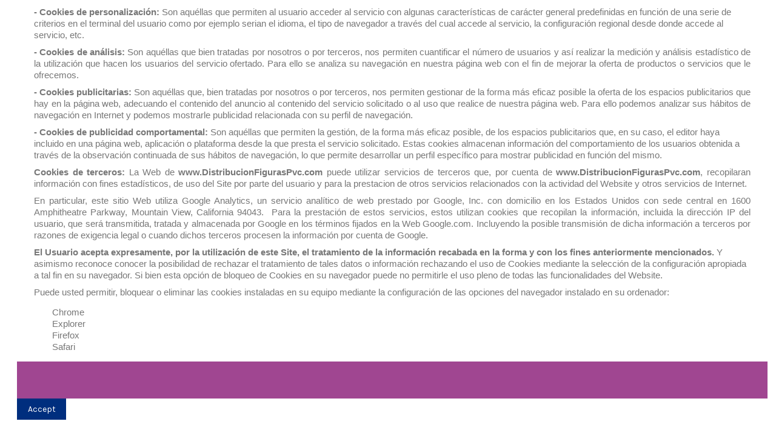

--- FILE ---
content_type: text/html; charset=utf-8
request_url: https://distribucionfiguraspvc.com/6-schleich
body_size: 34070
content:
<!doctype html>
<html lang="es">

<head>
    
        
  <meta charset="utf-8">


  <meta http-equiv="x-ua-compatible" content="ie=edge">



  


  


  <title>figuras schleich</title>
  
    
  
  
    
  
  <meta name="description" content="figuras schleich">
  <meta name="keywords" content="figuras, figura, schleich">
    
      <link rel="canonical" href="https://distribucionfiguraspvc.com/6-schleich">
    

  
      

  
    <script type="application/ld+json">
  {
    "@context": "https://schema.org",
    "@id": "#store-organization",
    "@type": "Organization",
    "name" : "Distribución Figuras PVC",
    "url" : "https://distribucionfiguraspvc.com/",
  
      "logo": {
        "@type": "ImageObject",
        "url":"https://distribucionfiguraspvc.com/img/distribucion-figuras-pvc-logo-1607071653.jpg"
      }
      }
</script>

<script type="application/ld+json">
  {
    "@context": "https://schema.org",
    "@type": "WebPage",
    "isPartOf": {
      "@type": "WebSite",
      "url":  "https://distribucionfiguraspvc.com/",
      "name": "Distribución Figuras PVC"
    },
    "name": "figuras schleich",
    "url":  "https://distribucionfiguraspvc.com/6-schleich"
  }
</script>


  <script type="application/ld+json">
    {
      "@context": "https://schema.org",
      "@type": "BreadcrumbList",
      "itemListElement": [
                  {
            "@type": "ListItem",
            "position": 1,
            "name": "Inicio",
            "item": "https://distribucionfiguraspvc.com/"
          },              {
            "@type": "ListItem",
            "position": 2,
            "name": "FIGURAS",
            "item": "https://distribucionfiguraspvc.com/3-figuras"
          },              {
            "@type": "ListItem",
            "position": 3,
            "name": "SCHLEICH",
            "item": "https://distribucionfiguraspvc.com/6-schleich"
          }          ]
    }
  </script>


  

  
    <script type="application/ld+json">
  {
    "@context": "https://schema.org",
    "@type": "ItemList",
    "itemListElement": [
          {
        "@type": "ListItem",
        "position": 0,
        "name": "GATO KARAJAN",
        "url": "https://distribucionfiguraspvc.com/figuras/5738-gato-karajan-4059433933511.html"
      },          {
        "@type": "ListItem",
        "position": 1,
        "name": "MINI FIGURAS HARRY POTTER SERIE 1 SCHLEICH, EXP 20 UDS",
        "url": "https://distribucionfiguraspvc.com/figuras/5731-mini-figuras-harry-potter-serie-1-schleich-exp-20-uds-4069111312675.html"
      },          {
        "@type": "ListItem",
        "position": 2,
        "name": "AVE RAPAZ DE LA JUNGLA",
        "url": "https://distribucionfiguraspvc.com/figuras/5728-ave-rapaz-de-la-jungla-4069111120263.html"
      },          {
        "@type": "ListItem",
        "position": 3,
        "name": "MEGALODON",
        "url": "https://distribucionfiguraspvc.com/figuras/5703-megalodon-4069111178592.html"
      },          {
        "@type": "ListItem",
        "position": 4,
        "name": "MAMUT DE HIELO",
        "url": "https://distribucionfiguraspvc.com/figuras/5685-mamut-de-hielo-4059433760001.html"
      },          {
        "@type": "ListItem",
        "position": 5,
        "name": "CHIMPANCE",
        "url": "https://distribucionfiguraspvc.com/figuras/5684-chimpance-4059433762326.html"
      },          {
        "@type": "ListItem",
        "position": 6,
        "name": "YEGUA PAINT HORSE",
        "url": "https://distribucionfiguraspvc.com/figuras/5679-yegua-paint-horse-4059433770420.html"
      },          {
        "@type": "ListItem",
        "position": 7,
        "name": "CABALLO CAPON PAINT HORSE",
        "url": "https://distribucionfiguraspvc.com/figuras/5678-caballo-capon-paint-horse-4059433770444.html"
      },          {
        "@type": "ListItem",
        "position": 8,
        "name": "BISON",
        "url": "https://distribucionfiguraspvc.com/figuras/5667-bison-4059433762265.html"
      },          {
        "@type": "ListItem",
        "position": 9,
        "name": "LEON LUNAR",
        "url": "https://distribucionfiguraspvc.com/figuras/5666-leon-lunar-4059433992679.html"
      },          {
        "@type": "ListItem",
        "position": 10,
        "name": "DRAGON DE CRISTAL",
        "url": "https://distribucionfiguraspvc.com/figuras/5665-dragon-de-cristal-4059433778266.html"
      },          {
        "@type": "ListItem",
        "position": 11,
        "name": "CRIA DE CHIMPANCE",
        "url": "https://distribucionfiguraspvc.com/figuras/5642-cria-de-chimpance-4059433763293.html"
      },          {
        "@type": "ListItem",
        "position": 12,
        "name": "OSO PANDA",
        "url": "https://distribucionfiguraspvc.com/figuras/5634-oso-panda-4059433763309.html"
      },          {
        "@type": "ListItem",
        "position": 13,
        "name": "DILOPHOSAURUS",
        "url": "https://distribucionfiguraspvc.com/figuras/5624-dilophosaurus-4059433760032.html"
      },          {
        "@type": "ListItem",
        "position": 14,
        "name": "GATO NEGRO DE PIE",
        "url": "https://distribucionfiguraspvc.com/figuras/5623-gato-negro-de-pie-4059433498300.html"
      },          {
        "@type": "ListItem",
        "position": 15,
        "name": "CACHORRO DALMATA",
        "url": "https://distribucionfiguraspvc.com/figuras/5619-cachorro-dalmata-4059433497846.html"
      },          {
        "@type": "ListItem",
        "position": 16,
        "name": "GALLINA PLYMOUTH ROCK",
        "url": "https://distribucionfiguraspvc.com/figuras/5618-gallina-plymouth-4059433761718.html"
      },          {
        "@type": "ListItem",
        "position": 17,
        "name": "LEMUR",
        "url": "https://distribucionfiguraspvc.com/juguetes-sobres-y-coleccionables-/5615-lemur-4059433762258.html"
      },          {
        "@type": "ListItem",
        "position": 18,
        "name": "CRIA CERDITO LANUDO",
        "url": "https://distribucionfiguraspvc.com/figuras/5614-cria-cerdito-lanudo-4059433762234.html"
      },          {
        "@type": "ListItem",
        "position": 19,
        "name": "CERDO LANUDO",
        "url": "https://distribucionfiguraspvc.com/figuras/5613-cerdo-lanudo-4059433762227.html"
      },          {
        "@type": "ListItem",
        "position": 20,
        "name": "SEMENTAL MARWARI",
        "url": "https://distribucionfiguraspvc.com/figuras/5612-semental-marwari-4059433770130.html"
      },          {
        "@type": "ListItem",
        "position": 21,
        "name": "LLAMA FOAL",
        "url": "https://distribucionfiguraspvc.com/figuras/5611-llama-foal-4059433762203.html"
      },          {
        "@type": "ListItem",
        "position": 22,
        "name": "BALLENA FRANCA GLACIAL",
        "url": "https://distribucionfiguraspvc.com/figuras/5610-ballena-franca-glacial-4059433762241.html"
      },          {
        "@type": "ListItem",
        "position": 23,
        "name": "TRICERATOPS DE PIEDRA",
        "url": "https://distribucionfiguraspvc.com/figuras/5601-triceratops-de-piedra-4059433760018.html"
      },          {
        "@type": "ListItem",
        "position": 24,
        "name": "GUSANO DE SOMBRA DE DRADOR",
        "url": "https://distribucionfiguraspvc.com/figuras/5600-gusano-de-sombra-de-drador-4059433759999.html"
      },          {
        "@type": "ListItem",
        "position": 25,
        "name": "CACHORRO LOBO ARTICO",
        "url": "https://distribucionfiguraspvc.com/figuras/5607-cachorro-lobo-artico-4059433762289.html"
      },          {
        "@type": "ListItem",
        "position": 26,
        "name": "PERRO CORGIE",
        "url": "https://distribucionfiguraspvc.com/figuras/5606-perro-corgie-4059433762142.html"
      },          {
        "@type": "ListItem",
        "position": 27,
        "name": "PERRO COLLIE",
        "url": "https://distribucionfiguraspvc.com/figuras/5605-perro-collie-4059433761701.html"
      },          {
        "@type": "ListItem",
        "position": 28,
        "name": "CABRITILLO",
        "url": "https://distribucionfiguraspvc.com/figuras/5604-cabritillo-4059433762180.html"
      },          {
        "@type": "ListItem",
        "position": 29,
        "name": "YEGUA MARWARI",
        "url": "https://distribucionfiguraspvc.com/figuras/5603-yegua-marwari-4059433770116.html"
      },          {
        "@type": "ListItem",
        "position": 30,
        "name": "CARCHARODONTOSAURUS",
        "url": "https://distribucionfiguraspvc.com/figuras/5602-carcharodontosaurus-4059433760056.html"
      },          {
        "@type": "ListItem",
        "position": 31,
        "name": "LOBO ARTICO ADULTO",
        "url": "https://distribucionfiguraspvc.com/figuras/5598-lobo-artico-adulto-4059433762272.html"
      },          {
        "@type": "ListItem",
        "position": 32,
        "name": "MULO",
        "url": "https://distribucionfiguraspvc.com/figuras/5597-mulo-4059433762197.html"
      },          {
        "@type": "ListItem",
        "position": 33,
        "name": "CABRA",
        "url": "https://distribucionfiguraspvc.com/figuras/5596-cabra-4059433762173.html"
      },          {
        "@type": "ListItem",
        "position": 34,
        "name": "PANDA JUNGES",
        "url": "https://distribucionfiguraspvc.com/figuras/5595-panda-junges-4059433763316.html"
      },          {
        "@type": "ListItem",
        "position": 35,
        "name": "YEGUA ANDALUZA",
        "url": "https://distribucionfiguraspvc.com/figuras/5594-yegua-andaluza-4059433770390.html"
      },          {
        "@type": "ListItem",
        "position": 36,
        "name": "VELOCIRAPTOR MANDIBULA ARTICULADA",
        "url": "https://distribucionfiguraspvc.com/figuras/5592-velociraptor-mandibula-articulada-4059433760025.html"
      },          {
        "@type": "ListItem",
        "position": 37,
        "name": "GALLINA SILKIE",
        "url": "https://distribucionfiguraspvc.com/figuras/5591-gallina-silkie-4059433762210.html"
      },          {
        "@type": "ListItem",
        "position": 38,
        "name": "UNICORNIO ESTRELLA FUGAZ",
        "url": "https://distribucionfiguraspvc.com/figuras/5579-unicornio-estrella-fugaz-4059433700946.html"
      },          {
        "@type": "ListItem",
        "position": 39,
        "name": "UNICORNIO SATURNIA",
        "url": "https://distribucionfiguraspvc.com/figuras/5571-unicornio-saturnia-4059433700977.html"
      },          {
        "@type": "ListItem",
        "position": 40,
        "name": "TORTUGA HENRIETA",
        "url": "https://distribucionfiguraspvc.com/figuras/5570-tortuga-henrieta-4059433933016.html"
      },          {
        "@type": "ListItem",
        "position": 41,
        "name": "JURI EL PINGUINO",
        "url": "https://distribucionfiguraspvc.com/figuras/5560-juri-el-pinguino-4059433932538.html"
      },          {
        "@type": "ListItem",
        "position": 42,
        "name": "UNICORNIO TERRA",
        "url": "https://distribucionfiguraspvc.com/figuras/5550-unicornio-terra-4059433700922.html"
      },          {
        "@type": "ListItem",
        "position": 43,
        "name": "UNICORNIO ALIENA BAYANA",
        "url": "https://distribucionfiguraspvc.com/figuras/5549-unicornio-aliena-bayana-4059433700953.html"
      },          {
        "@type": "ListItem",
        "position": 44,
        "name": "CABALLO FIORDO",
        "url": "https://distribucionfiguraspvc.com/figuras/5534-caballo-fiordo-4059433753652.html"
      },          {
        "@type": "ListItem",
        "position": 45,
        "name": "SEMENTAL MANGALARGA",
        "url": "https://distribucionfiguraspvc.com/figuras/5533-semental-mangalarga-4059433753645.html"
      },          {
        "@type": "ListItem",
        "position": 46,
        "name": "CABRA MONTESA",
        "url": "https://distribucionfiguraspvc.com/figuras/5488-cabra-montesa-4059433789477.html"
      },          {
        "@type": "ListItem",
        "position": 47,
        "name": "SEMENTAL ARABE",
        "url": "https://distribucionfiguraspvc.com/schleich/5481-semental-arabe-4059433753676.html"
      }        ]
  }
</script>


  
    
                
                            
        <link rel="next" href="https://distribucionfiguraspvc.com/6-schleich?page=2">  



    <meta property="og:title" content="figuras schleich"/>
    <meta property="og:url" content="https://distribucionfiguraspvc.com/6-schleich"/>
    <meta property="og:site_name" content="Distribución Figuras PVC"/>
    <meta property="og:description" content="figuras schleich">
    <meta property="og:type" content="website">


            
          <meta property="og:image" content="https://distribucionfiguraspvc.com/img/distribucion-figuras-pvc-logo-1607071653.jpg" />
    
    





      <meta name="viewport" content="initial-scale=1,user-scalable=no,maximum-scale=1,width=device-width">
  




  <link rel="icon" type="image/vnd.microsoft.icon" href="https://distribucionfiguraspvc.com/img/favicon.ico?1607072335">
  <link rel="shortcut icon" type="image/x-icon" href="https://distribucionfiguraspvc.com/img/favicon.ico?1607072335">
    




    <link rel="stylesheet" href="https://distribucionfiguraspvc.com/themes/warehouse/assets/cache/theme-d109d0397.css" type="text/css" media="all">




<link rel="preload" as="font"
      href="/themes/warehouse/assets/css/font-awesome/fonts/fontawesome-webfont.woff?v=4.7.0"
      type="font/woff" crossorigin="anonymous">
<link rel="preload" as="font"
      href="/themes/warehouse/assets/css/font-awesome/fonts/fontawesome-webfont.woff2?v=4.7.0"
      type="font/woff2" crossorigin="anonymous">


<link  rel="preload stylesheet"  as="style" href="/themes/warehouse/assets/css/font-awesome/css/font-awesome-preload.css"
       type="text/css" crossorigin="anonymous">





  

  <script>
        var IdxrvalidatinguserFrontConfig = {"es17":true,"prefix":"IDXRVALIDATINGUSER_","is_b2bForm":false,"fieldsDependens":[],"img_path":"\/modules\/idxrvalidatinguser\/views\/img\/","notAllowedFileTranslation":"No se permite la extensi\u00f3n de archivo","b2bModeEnabled":"1","isb2bauto":"0","wholesaleForm":"0","showupload":"1","showalertvalidated":"1","enableNewsletterPrivacy":"0","modalOn":0,"wasClickRegister":false,"idFormRegister":"customer-form","isOpc":false,"alertdoc":"Su registro a\u00fan est\u00e1 pendiente de la validaci\u00f3n de un administrador una vez que la documentaci\u00f3n adjunta sea validada.","allowedextmsg":"Extensiones permitidas:pdf, doc, docx, xls, xlsx, txt, zip, rar, jpg, jpeg, png, gif","ajaxDisplayAddresForm":"https:\/\/distribucionfiguraspvc.com\/module\/idxrvalidatinguser\/AjaxFront?ajax=1&token=8db1ba4df48aeab246142ef1a83b57cf","allowretailer":"0"};
        var elementorFrontendConfig = {"isEditMode":"","stretchedSectionContainer":"","instagramToken":false,"is_rtl":false,"ajax_csfr_token_url":"https:\/\/distribucionfiguraspvc.com\/module\/iqitelementor\/Actions?process=handleCsfrToken&ajax=1"};
        var iqitTheme = {"rm_sticky":"0","rm_breakpoint":0,"op_preloader":"0","cart_style":"floating","cart_confirmation":"modal","h_layout":"1","f_fixed":"","f_layout":"2","h_absolute":"0","h_sticky":"menu","hw_width":"inherit","hm_submenu_width":"fullwidth-background","h_search_type":"full","pl_lazyload":true,"pl_infinity":false,"pl_rollover":true,"pl_crsl_autoplay":false,"pl_slider_ld":4,"pl_slider_d":3,"pl_slider_t":2,"pl_slider_p":2,"pp_thumbs":"bottom","pp_zoom":"inner","pp_image_layout":"carousel","pp_tabs":"tabh","pl_grid_qty":true};
        var iqitcompare = {"nbProducts":0};
        var iqitcountdown_days = "d.";
        var iqitextendedproduct = {"speed":"70"};
        var iqitfdc_from = 0;
        var iqitmegamenu = {"sticky":"false","containerSelector":"#wrapper > .container"};
        var iqitreviews = [];
        var iqitwishlist = {"nbProducts":0};
        var prestashop = {"cart":{"products":[],"totals":{"total":{"type":"total","label":"Total","amount":0,"value":"0,00\u00a0\u20ac"},"total_including_tax":{"type":"total","label":"Total (impuestos incl.)","amount":0,"value":"0,00\u00a0\u20ac"},"total_excluding_tax":{"type":"total","label":"Total (impuestos excl.)","amount":0,"value":"0,00\u00a0\u20ac"}},"subtotals":{"products":{"type":"products","label":"Subtotal","amount":0,"value":"0,00\u00a0\u20ac"},"discounts":null,"shipping":{"type":"shipping","label":"Transporte","amount":0,"value":""},"tax":null},"products_count":0,"summary_string":"0 art\u00edculos","vouchers":{"allowed":1,"added":[]},"discounts":[],"minimalPurchase":0,"minimalPurchaseRequired":""},"currency":{"id":1,"name":"Euro","iso_code":"EUR","iso_code_num":"978","sign":"\u20ac"},"customer":{"lastname":null,"firstname":null,"email":null,"birthday":null,"newsletter":null,"newsletter_date_add":null,"optin":null,"website":null,"company":null,"siret":null,"ape":null,"is_logged":false,"gender":{"type":null,"name":null},"addresses":[]},"language":{"name":"Espa\u00f1ol (Spanish)","iso_code":"es","locale":"es-ES","language_code":"es","is_rtl":"0","date_format_lite":"d\/m\/Y","date_format_full":"d\/m\/Y H:i:s","id":1},"page":{"title":"","canonical":"https:\/\/distribucionfiguraspvc.com\/6-schleich","meta":{"title":"figuras schleich","description":"figuras schleich","keywords":"figuras, figura, schleich","robots":"index"},"page_name":"category","body_classes":{"lang-es":true,"lang-rtl":false,"country-ES":true,"currency-EUR":true,"layout-left-column":true,"page-category":true,"tax-display-enabled":true,"category-id-6":true,"category-SCHLEICH":true,"category-id-parent-3":true,"category-depth-level-3":true},"admin_notifications":[]},"shop":{"name":"Distribuci\u00f3n Figuras PVC","logo":"https:\/\/distribucionfiguraspvc.com\/img\/distribucion-figuras-pvc-logo-1607071653.jpg","stores_icon":"https:\/\/distribucionfiguraspvc.com\/img\/logo_stores.png","favicon":"https:\/\/distribucionfiguraspvc.com\/img\/favicon.ico"},"urls":{"base_url":"https:\/\/distribucionfiguraspvc.com\/","current_url":"https:\/\/distribucionfiguraspvc.com\/6-schleich","shop_domain_url":"https:\/\/distribucionfiguraspvc.com","img_ps_url":"https:\/\/distribucionfiguraspvc.com\/img\/","img_cat_url":"https:\/\/distribucionfiguraspvc.com\/img\/c\/","img_lang_url":"https:\/\/distribucionfiguraspvc.com\/img\/l\/","img_prod_url":"https:\/\/distribucionfiguraspvc.com\/img\/p\/","img_manu_url":"https:\/\/distribucionfiguraspvc.com\/img\/m\/","img_sup_url":"https:\/\/distribucionfiguraspvc.com\/img\/su\/","img_ship_url":"https:\/\/distribucionfiguraspvc.com\/img\/s\/","img_store_url":"https:\/\/distribucionfiguraspvc.com\/img\/st\/","img_col_url":"https:\/\/distribucionfiguraspvc.com\/img\/co\/","img_url":"https:\/\/distribucionfiguraspvc.com\/themes\/warehouse\/assets\/img\/","css_url":"https:\/\/distribucionfiguraspvc.com\/themes\/warehouse\/assets\/css\/","js_url":"https:\/\/distribucionfiguraspvc.com\/themes\/warehouse\/assets\/js\/","pic_url":"https:\/\/distribucionfiguraspvc.com\/upload\/","pages":{"address":"https:\/\/distribucionfiguraspvc.com\/direccion","addresses":"https:\/\/distribucionfiguraspvc.com\/direcciones","authentication":"https:\/\/distribucionfiguraspvc.com\/iniciar-sesion","cart":"https:\/\/distribucionfiguraspvc.com\/carrito","category":"https:\/\/distribucionfiguraspvc.com\/index.php?controller=category","cms":"https:\/\/distribucionfiguraspvc.com\/index.php?controller=cms","contact":"https:\/\/distribucionfiguraspvc.com\/contactenos","discount":"https:\/\/distribucionfiguraspvc.com\/descuento","guest_tracking":"https:\/\/distribucionfiguraspvc.com\/seguimiento-pedido-invitado","history":"https:\/\/distribucionfiguraspvc.com\/historial-compra","identity":"https:\/\/distribucionfiguraspvc.com\/datos-personales","index":"https:\/\/distribucionfiguraspvc.com\/","my_account":"https:\/\/distribucionfiguraspvc.com\/mi-cuenta","order_confirmation":"https:\/\/distribucionfiguraspvc.com\/confirmacion-pedido","order_detail":"https:\/\/distribucionfiguraspvc.com\/index.php?controller=order-detail","order_follow":"https:\/\/distribucionfiguraspvc.com\/seguimiento-pedido","order":"https:\/\/distribucionfiguraspvc.com\/pedido","order_return":"https:\/\/distribucionfiguraspvc.com\/index.php?controller=order-return","order_slip":"https:\/\/distribucionfiguraspvc.com\/facturas-abono","pagenotfound":"https:\/\/distribucionfiguraspvc.com\/pagina-no-encontrada","password":"https:\/\/distribucionfiguraspvc.com\/recuperar-contrase\u00f1a","pdf_invoice":"https:\/\/distribucionfiguraspvc.com\/index.php?controller=pdf-invoice","pdf_order_return":"https:\/\/distribucionfiguraspvc.com\/index.php?controller=pdf-order-return","pdf_order_slip":"https:\/\/distribucionfiguraspvc.com\/index.php?controller=pdf-order-slip","prices_drop":"https:\/\/distribucionfiguraspvc.com\/productos-rebajados","product":"https:\/\/distribucionfiguraspvc.com\/index.php?controller=product","search":"https:\/\/distribucionfiguraspvc.com\/busqueda","sitemap":"https:\/\/distribucionfiguraspvc.com\/mapa del sitio","stores":"https:\/\/distribucionfiguraspvc.com\/tiendas","supplier":"https:\/\/distribucionfiguraspvc.com\/proveedor","register":"https:\/\/distribucionfiguraspvc.com\/iniciar-sesion?create_account=1","order_login":"https:\/\/distribucionfiguraspvc.com\/pedido?login=1"},"alternative_langs":[],"theme_assets":"\/themes\/warehouse\/assets\/","actions":{"logout":"https:\/\/distribucionfiguraspvc.com\/?mylogout="},"no_picture_image":{"bySize":{"small_default":{"url":"https:\/\/distribucionfiguraspvc.com\/img\/p\/es-default-small_default.jpg","width":98,"height":127},"cart_default":{"url":"https:\/\/distribucionfiguraspvc.com\/img\/p\/es-default-cart_default.jpg","width":125,"height":162},"home_default":{"url":"https:\/\/distribucionfiguraspvc.com\/img\/p\/es-default-home_default.jpg","width":236,"height":305},"large_default":{"url":"https:\/\/distribucionfiguraspvc.com\/img\/p\/es-default-large_default.jpg","width":381,"height":492},"medium_default":{"url":"https:\/\/distribucionfiguraspvc.com\/img\/p\/es-default-medium_default.jpg","width":452,"height":584},"thickbox_default":{"url":"https:\/\/distribucionfiguraspvc.com\/img\/p\/es-default-thickbox_default.jpg","width":1100,"height":1422}},"small":{"url":"https:\/\/distribucionfiguraspvc.com\/img\/p\/es-default-small_default.jpg","width":98,"height":127},"medium":{"url":"https:\/\/distribucionfiguraspvc.com\/img\/p\/es-default-large_default.jpg","width":381,"height":492},"large":{"url":"https:\/\/distribucionfiguraspvc.com\/img\/p\/es-default-thickbox_default.jpg","width":1100,"height":1422},"legend":""}},"configuration":{"display_taxes_label":true,"display_prices_tax_incl":true,"is_catalog":true,"show_prices":false,"opt_in":{"partner":true},"quantity_discount":{"type":"discount","label":"Descuento unitario"},"voucher_enabled":1,"return_enabled":0},"field_required":[],"breadcrumb":{"links":[{"title":"Inicio","url":"https:\/\/distribucionfiguraspvc.com\/"},{"title":"FIGURAS","url":"https:\/\/distribucionfiguraspvc.com\/3-figuras"},{"title":"SCHLEICH","url":"https:\/\/distribucionfiguraspvc.com\/6-schleich"}],"count":3},"link":{"protocol_link":"https:\/\/","protocol_content":"https:\/\/"},"time":1769141681,"static_token":"c509caf62decd6439f5bed4b057bba6f","token":"8db1ba4df48aeab246142ef1a83b57cf","debug":false};
      </script>



  <!-- emarketing start -->

<!-- Global site tag (gtag.js) - Google Ads: 339765962 -->
<script async src="https://www.googletagmanager.com/gtag/js?id=AW-339765962"></script>
<script>
  window.dataLayer = window.dataLayer || [];
  function gtag(){dataLayer.push(arguments);}
  gtag('js', new Date());

  gtag('config', 'AW-339765962');
</script>

<!-- emarketing end --> <style type="text/css">
    .ohm-wrapper .ohm-dialog {
        background-color:  !important ;
        color:  !important ;
        border-color:  !important ;
        width: px !important ;
        min-height: px !important ;
        height: px !important ;
    }

    .minqty-add-to-cart {
        /*transition: 0.3s;*/
    }

    .minqty-add-to-cart:hover {
        cursor: pointer;
        background-color: #ffffff36 !important;
    }

    div.alert {
        position: fixed;
        z-index: -9999;
        top: 20px;
        right: 20px;
        text-align: left;
    }

    div.alert.in {
        z-index: 9999
    }

    div.alert p {
        padding-left: 50px;
    }

    div.alert button.close {
        position: absolute;
        top: 2px;
        right: 8px;
    }

    .ohmminqty-checkout-block:hover {
        cursor: pointer;
        background-color: #ffffff36 !important;
    }
 </style>
 
<script type="text/javascript">
    var use_ohmdialog = "1";
    var minqtyproducts = '{"2814":[{"minqty":48,"sellby":48,"allow_script":"1"}]}';
    var prod_id = '0';
    var cartQtyDir = 'https://distribucionfiguraspvc.com/modules/ohmminqty/ajaxCart.php';
    var cartsellby = 1;
    var cartminqty = 1;
    var enable_script_on_cart = 1;
    var id_product_attribute_onload = '';
</script>

<div class="alert alert-danger fade minqty">
    <strong>Error!</strong>
    <p>
    </p>
    <button type="button" class="close" data-dismiss="alert">×</button>
</div>



    
    
    </head>

<body id="category" class="lang-es country-es currency-eur layout-left-column page-category tax-display-enabled category-id-6 category-schleich category-id-parent-3 category-depth-level-3 body-desktop-header-style-w-1">


    




    


<main id="main-page-content"  >
    
            

    <header id="header" class="desktop-header-style-w-1">
        
            
  <div class="header-banner">
    
  </div>




            <nav class="header-nav">
        <div class="container">
    
        <div class="row justify-content-between">
            <div class="col col-auto col-md left-nav">
                                
            </div>
            <div class="col col-auto center-nav text-center">
                
             </div>
            <div class="col col-auto col-md right-nav text-right">
                <div class="d-inline-block">
    <a href="//distribucionfiguraspvc.com/module/iqitwishlist/view">
        <i class="fa fa-heart-o fa-fw" aria-hidden="true"></i> Lista de deseos (<span
                id="iqitwishlist-nb"></span>)
    </a>
</div>

             </div>
        </div>

                        </div>
            </nav>
        



<div id="desktop-header" class="desktop-header-style-1">
    
            
<div class="header-top">
    <div id="desktop-header-container" class="container">
        <div class="row align-items-center">
                            <div class="col col-auto col-header-left">
                    <div id="desktop_logo">
                        
  <a href="https://distribucionfiguraspvc.com/">
    <img class="logo img-fluid"
         src="https://distribucionfiguraspvc.com/img/distribucion-figuras-pvc-logo-1607071653.jpg"
                  alt="Distribución Figuras PVC"
         width="391"
         height="140"
    >
  </a>

                    </div>
                    
                </div>
                <div class="col col-header-center">
                                        <!-- Block search module TOP -->

<!-- Block search module TOP -->
<div id="search_widget" class="search-widget" data-search-controller-url="https://distribucionfiguraspvc.com/module/iqitsearch/searchiqit">
    <form method="get" action="https://distribucionfiguraspvc.com/module/iqitsearch/searchiqit">
        <div class="input-group">
            <input type="text" name="s" value="" data-all-text="Mostrar todos los resultados"
                   data-blog-text="Blog post"
                   data-product-text="Producto"
                   data-brands-text="Marca"
                   autocomplete="off" autocorrect="off" autocapitalize="off" spellcheck="false"
                   placeholder="Busca en nuestro catálogo" class="form-control form-search-control" />
            <button type="submit" class="search-btn">
                <i class="fa fa-search"></i>
            </button>
        </div>
    </form>
</div>
<!-- /Block search module TOP -->

<!-- /Block search module TOP -->


                    
                </div>
                        <div class="col col-auto col-header-right text-right">
                
                <div id="user_info">
            <a
                href="https://distribucionfiguraspvc.com/mi-cuenta"
                title="Acceda a su cuenta de cliente"
                rel="nofollow"
        ><i class="fa fa-user" aria-hidden="true"></i>
            <span>Iniciar sesión</span>
        </a>
    </div>


                
            </div>
            <div class="col-12">
                <div class="row">
                    
                </div>
            </div>
        </div>
    </div>
</div>
<div class="container iqit-megamenu-container">	<div id="iqitmegamenu-wrapper" class="iqitmegamenu-wrapper iqitmegamenu-all">
		<div class="container container-iqitmegamenu">
		<div id="iqitmegamenu-horizontal" class="iqitmegamenu  clearfix" role="navigation">

								
				<nav id="cbp-hrmenu" class="cbp-hrmenu cbp-horizontal cbp-hrsub-narrow">
					<ul>
												<li id="cbp-hrmenu-tab-1" class="cbp-hrmenu-tab cbp-hrmenu-tab-1 cbp-onlyicon ">
	<a href="https://distribucionfiguraspvc.com/" class="nav-link" >

								<span class="cbp-tab-title"> <i class="icon fa fa-home cbp-mainlink-icon"></i>
								</span>
														</a>
													</li>
												<li id="cbp-hrmenu-tab-22" class="cbp-hrmenu-tab cbp-hrmenu-tab-22 ">
	<a href="https://distribucionfiguraspvc.com/3-figuras" class="nav-link" >

								<span class="cbp-tab-title">
								Figuras</span>
														</a>
													</li>
												<li id="cbp-hrmenu-tab-4" class="cbp-hrmenu-tab cbp-hrmenu-tab-4 ">
	<a href="https://distribucionfiguraspvc.com/12-juguetes-sobres-y-coleccionables-" class="nav-link" >

								<span class="cbp-tab-title">
								Juguetes, Sobres y Coleccionables</span>
														</a>
													</li>
												<li id="cbp-hrmenu-tab-5" class="cbp-hrmenu-tab cbp-hrmenu-tab-5 ">
	<a href="https://distribucionfiguraspvc.com/73-vehiculos" class="nav-link" >

								<span class="cbp-tab-title">
								HOT WHEELS , VEHICULOS ETC.... <i class="fa fa-angle-down cbp-submenu-aindicator"></i></span>
														</a>
													</li>
												<li id="cbp-hrmenu-tab-21" class="cbp-hrmenu-tab cbp-hrmenu-tab-21 ">
	<a href="https://distribucionfiguraspvc.com/148-deqube" class="nav-link" >

								<span class="cbp-tab-title">
								DEQUBE</span>
														</a>
													</li>
												<li id="cbp-hrmenu-tab-3" class="cbp-hrmenu-tab cbp-hrmenu-tab-3 ">
	<a href="https://distribucionfiguraspvc.com/13-novedades" class="nav-link" >

								<span class="cbp-tab-title">
								NOVEDADES</span>
														</a>
													</li>
												<li id="cbp-hrmenu-tab-9" class="cbp-hrmenu-tab cbp-hrmenu-tab-9 ">
	<a href="https://distribucionfiguraspvc.com/blog" class="nav-link" >

								<span class="cbp-tab-title">
								Blog</span>
														</a>
													</li>
												<li id="cbp-hrmenu-tab-6" class="cbp-hrmenu-tab cbp-hrmenu-tab-6 ">
	<a href="https://distribucionfiguraspvc.com/content/4-sobre-nosotros" class="nav-link" >

								<span class="cbp-tab-title">
								¿Quiénes somos?</span>
														</a>
													</li>
												<li id="cbp-hrmenu-tab-7" class="cbp-hrmenu-tab cbp-hrmenu-tab-7 ">
	<a href="https://distribucionfiguraspvc.com/content/8-distribuidores" class="nav-link" >

								<span class="cbp-tab-title">
								Distribuidores</span>
														</a>
													</li>
												<li id="cbp-hrmenu-tab-8" class="cbp-hrmenu-tab cbp-hrmenu-tab-8 ">
	<a href="https://distribucionfiguraspvc.com/contactenos" class="nav-link" >

								<span class="cbp-tab-title">
								Contactar</span>
														</a>
													</li>
											</ul>
				</nav>
		</div>
		</div>
		<div id="sticky-cart-wrapper"></div>
	</div>

<div id="_desktop_iqitmegamenu-mobile">
	<div id="iqitmegamenu-mobile">
		
		<ul>
		



	
	<li><a  href="https://distribucionfiguraspvc.com/" >Inicio</a></li><li><span class="mm-expand"><i class="fa fa-angle-down expand-icon" aria-hidden="true"></i><i class="fa fa-angle-up close-icon" aria-hidden="true"></i></span><a  href="https://distribucionfiguraspvc.com/3-figuras" >FIGURAS</a>
	<ul><li><span class="mm-expand"><i class="fa fa-angle-down expand-icon" aria-hidden="true"></i><i class="fa fa-angle-up close-icon" aria-hidden="true"></i></span><a  href="https://distribucionfiguraspvc.com/4-comansi" >COMANSI</a>
	<ul><li><a  href="https://distribucionfiguraspvc.com/330-sonic" >SONIC</a></li><li><a  href="https://distribucionfiguraspvc.com/18-pocoyo" >POCOYO</a></li><li><a  href="https://distribucionfiguraspvc.com/355-naruto" >NARUTO</a></li><li><a  href="https://distribucionfiguraspvc.com/15-peppa-pig" >PEPPA PIG</a></li><li><a  href="https://distribucionfiguraspvc.com/316-baby-shark" >BABY SHARK</a></li><li><a  href="https://distribucionfiguraspvc.com/128-bob-esponja" >BOB ESPONJA</a></li><li><a  href="https://distribucionfiguraspvc.com/143-monstruo-de-colores" >MONSTRUO DE COLORES</a></li><li><a  href="https://distribucionfiguraspvc.com/354-my-little-pony" >MY LITTLE PONY</a></li><li><a  href="https://distribucionfiguraspvc.com/19-doraemon" >DORAEMON</a></li><li><a  href="https://distribucionfiguraspvc.com/90-los-vengadores" >LOS VENGADORES</a></li><li><a  href="https://distribucionfiguraspvc.com/133-la-liga-de-la-justicia" >LA LIGA DE LA JUSTICIA</a></li><li><a  href="https://distribucionfiguraspvc.com/30-super-heroes-" >SÚPER HÉROES</a></li><li><a  href="https://distribucionfiguraspvc.com/113-tortugas-ninja" >TORTUGAS NINJA</a></li><li><a  href="https://distribucionfiguraspvc.com/23-ben-y-holly" >BEN Y HOLLY</a></li><li><a  href="https://distribucionfiguraspvc.com/86-masha-y-el-oso" >MASHA Y EL OSO</a></li><li><a  href="https://distribucionfiguraspvc.com/158-barrio-sesamo-" >BARRIO SÉSAMO</a></li><li><a  href="https://distribucionfiguraspvc.com/22-caillou" >CAILLOU</a></li><li><a  href="https://distribucionfiguraspvc.com/160-heidi" >HEIDI</a></li><li><a  href="https://distribucionfiguraspvc.com/106-shrek" >SHREK</a></li><li><a  href="https://distribucionfiguraspvc.com/161-tom-y-jerry" >TOM Y JERRY</a></li><li><a  href="https://distribucionfiguraspvc.com/34-los-simpson" >LOS SIMPSON</a></li><li><a  href="https://distribucionfiguraspvc.com/146-enchantimals" >ENCHANTIMALS</a></li><li><a  href="https://distribucionfiguraspvc.com/159-shimmer-shine" >SHIMMER &amp; SHINE</a></li><li><a  href="https://distribucionfiguraspvc.com/107-madagascar" >MADAGASCAR</a></li><li><a  href="https://distribucionfiguraspvc.com/108-kung-fu-panda" >KUNG-FU PANDA</a></li><li><a  href="https://distribucionfiguraspvc.com/130-looney-tunes" >LOONEY TUNES</a></li><li><a  href="https://distribucionfiguraspvc.com/125-santoro-gorjuss" >SANTORO GORJUSS</a></li><li><a  href="https://distribucionfiguraspvc.com/138-las-super-nenas" >LAS SÚPER NENAS</a></li><li><a  href="https://distribucionfiguraspvc.com/28-gumball" >GUMBALL</a></li><li><a  href="https://distribucionfiguraspvc.com/95-patrulla-canina" >PATRULLA CANINA</a></li><li><a  href="https://distribucionfiguraspvc.com/118-blaze" >BLAZE</a></li><li><a  href="https://distribucionfiguraspvc.com/144-figuras-de-navidad" >FIGURAS DE NAVIDAD</a></li><li><a  href="https://distribucionfiguraspvc.com/16-turbo" >TURBO</a></li><li><a  href="https://distribucionfiguraspvc.com/114-hello-kitty" >HELLO KITTY</a></li><li><a  href="https://distribucionfiguraspvc.com/139-teen-titans-go" >TEEN TITANS GO</a></li><li><a  href="https://distribucionfiguraspvc.com/121-los-croods" >LOS CROODS</a></li><li><a  href="https://distribucionfiguraspvc.com/166-mazinger" >MAZINGER</a></li></ul></li><li><span class="mm-expand"><i class="fa fa-angle-down expand-icon" aria-hidden="true"></i><i class="fa fa-angle-up close-icon" aria-hidden="true"></i></span><a  href="https://distribucionfiguraspvc.com/5-bullyland" >BULLYLAND</a>
	<ul><li><a  href="https://distribucionfiguraspvc.com/45-cenicienta" >CENICIENTA</a></li><li><a  href="https://distribucionfiguraspvc.com/357-lilo-stitch" >LILO &amp; STITCH</a></li><li><a  href="https://distribucionfiguraspvc.com/40-frozen-el-reino-del-hielo-frozen-ii" >FROZEN EL REINO DEL HIELO &amp; FROZEN II</a></li><li><a  href="https://distribucionfiguraspvc.com/47-la-bella-y-la-bestia" >LA BELLA Y LA BESTIA</a></li><li><a  href="https://distribucionfiguraspvc.com/359-pocahontas" >POCAHONTAS</a></li><li><a  href="https://distribucionfiguraspvc.com/43-rapunzel" >RAPUNZEL</a></li><li><a  href="https://distribucionfiguraspvc.com/44-blancanieves" >BLANCANIEVES</a></li><li><a  href="https://distribucionfiguraspvc.com/46-la-bella-durmiente-aurora" >LA BELLA DURMIENTE (AURORA)</a></li><li><a  href="https://distribucionfiguraspvc.com/48-sirenita" >SIRENITA</a></li><li><a  href="https://distribucionfiguraspvc.com/116-vaiana" >VAIANA</a></li><li><a  href="https://distribucionfiguraspvc.com/49-aladin-jazmin-" >ALADIN - JAZMÍN</a></li><li><a  href="https://distribucionfiguraspvc.com/42-brave" >BRAVE</a></li><li><a  href="https://distribucionfiguraspvc.com/358-up" >UP</a></li><li><a  href="https://distribucionfiguraspvc.com/57-clasicos-disney" >CLÁSICOS DISNEY</a></li><li><a  href="https://distribucionfiguraspvc.com/64-mickey-minnie-mouse-house-company" >MICKEY-MINNIE MOUSE HOUSE &amp; COMPANY</a></li><li><a  href="https://distribucionfiguraspvc.com/54-rey-leon" >REY LEÓN</a></li><li><a  href="https://distribucionfiguraspvc.com/60-toy-story" >TOY STORY</a></li><li><a  href="https://distribucionfiguraspvc.com/56-peter-pan-campanilla" >PETER PAN &amp; CAMPANILLA</a></li><li><a  href="https://distribucionfiguraspvc.com/317-raya-y-el-ultimo-dragon-" >RAYA Y EL ÚLTIMO DRAGÓN</a></li><li><a  href="https://distribucionfiguraspvc.com/344-alicia-en-el-pais-de-las-maravillas" >ALICIA EN EL PAÍS DE LAS MARAVILLAS</a></li><li><a  href="https://distribucionfiguraspvc.com/50-tiana-y-el-sapo" >TIANA Y EL SAPO</a></li><li><a  href="https://distribucionfiguraspvc.com/55-el-libro-de-la-selva" >EL LIBRO DE LA SELVA</a></li><li><a  href="https://distribucionfiguraspvc.com/59-101-dalmatas-" >101 DÁLMATAS</a></li><li><a  href="https://distribucionfiguraspvc.com/65-winnie-the-pohh" >WINNIE THE POHH</a></li><li><a  href="https://distribucionfiguraspvc.com/136-mickey-y-los-super-pilotos" >MICKEY Y LOS SÚPER PILOTOS</a></li><li><a  href="https://distribucionfiguraspvc.com/142-vampirina" >VAMPIRINA</a></li><li><a  href="https://distribucionfiguraspvc.com/132-elena-de-avalor" >ELENA DE AVALOR</a></li><li><a  href="https://distribucionfiguraspvc.com/141-los-increibles-" >LOS INCREÍBLES</a></li><li><a  href="https://distribucionfiguraspvc.com/62-la-princesa-sofia-" >LA PRINCESA SOFÍA</a></li><li><a  href="https://distribucionfiguraspvc.com/58-nemo" >NEMO</a></li><li><a  href="https://distribucionfiguraspvc.com/71-jake-el-pirata" >JAKE EL PIRATA</a></li><li><a  href="https://distribucionfiguraspvc.com/53-monstruos-sa" >MONSTRUOS S.A.</a></li><li><a  href="https://distribucionfiguraspvc.com/61-cars-2-rayo-macqueen-company" >CARS 2 RAYO MACQUEEN &amp; COMPANY</a></li><li><a  href="https://distribucionfiguraspvc.com/41-campanilla-invierno-periwinkle-el-secreto-de-las-hadas" >CAMPANILLA INVIERNO &amp; PERIWINKLE- EL SECRETO DE LAS HADAS</a></li><li><a  href="https://distribucionfiguraspvc.com/362-mulan" >MULAN</a></li><li><a  href="https://distribucionfiguraspvc.com/363-animales-de-fantasia" >ANIMALES DE FANTASIA</a></li><li><a  href="https://distribucionfiguraspvc.com/364-caballos" >CABALLOS</a></li><li><a  href="https://distribucionfiguraspvc.com/365-marvel" >MARVEL</a></li></ul></li><li><span class="mm-expand"><i class="fa fa-angle-down expand-icon" aria-hidden="true"></i><i class="fa fa-angle-up close-icon" aria-hidden="true"></i></span><a  href="https://distribucionfiguraspvc.com/6-schleich" >SCHLEICH</a>
	<ul><li><a  href="https://distribucionfiguraspvc.com/129-los-pitufos" >LOS PITUFOS</a></li><li><a  href="https://distribucionfiguraspvc.com/156-dinosaurios" >DINOSAURIOS</a></li><li><a  href="https://distribucionfiguraspvc.com/340-el-drador-criaturas" >EL DRADOR &amp; CRIATURAS</a></li><li><a  href="https://distribucionfiguraspvc.com/335-mundo-de-fantasia-unicornios" >MUNDO DE FANTASÍA-UNICORNIOS</a></li><li><a  href="https://distribucionfiguraspvc.com/334-caballos-yeguas-potros-ponis" >CABALLOS-YEGUAS-POTROS-PONIS</a></li><li><a  href="https://distribucionfiguraspvc.com/332-animales-salvajes-y-de-la-jungla" >ANIMALES SALVAJES Y DE LA JUNGLA</a></li><li><a  href="https://distribucionfiguraspvc.com/338-animales-marinos-y-polares" >ANIMALES MARINOS Y POLARES</a></li><li><a  href="https://distribucionfiguraspvc.com/336-animales-del-bosque" >ANIMALES DEL BOSQUE</a></li><li><a  href="https://distribucionfiguraspvc.com/337-perros-gatos-accesorios" >PERROS-GATOS-ACCESORIOS</a></li><li><a  href="https://distribucionfiguraspvc.com/341-aves" >AVES</a></li><li><a  href="https://distribucionfiguraspvc.com/333-animales-de-la-granja-accesorios" >ANIMALES DE LA GRANJA-ACCESORIOS</a></li><li><a  href="https://distribucionfiguraspvc.com/339-complementos-y-accesorios-schleich" >COMPLEMENTOS Y ACCESORIOS SCHLEICH</a></li></ul></li><li><span class="mm-expand"><i class="fa fa-angle-down expand-icon" aria-hidden="true"></i><i class="fa fa-angle-up close-icon" aria-hidden="true"></i></span><a  href="https://distribucionfiguraspvc.com/342-deqube" >DEQUBE</a>
	<ul><li><a  href="https://distribucionfiguraspvc.com/343-toros" >Toros</a></li></ul></li><li><a  href="https://distribucionfiguraspvc.com/353-figuras-de-coleccionistas" >FIGURAS DE COLECCIONISTAS</a></li><li><a  href="https://distribucionfiguraspvc.com/366-collecta" >COLLECTA</a></li></ul></li><li><span class="mm-expand"><i class="fa fa-angle-down expand-icon" aria-hidden="true"></i><i class="fa fa-angle-up close-icon" aria-hidden="true"></i></span><a  href="https://distribucionfiguraspvc.com/12-juguetes-sobres-y-coleccionables-" >JUGUETES, SOBRES Y COLECCIONABLES</a>
	<ul><li><a  href="https://distribucionfiguraspvc.com/277-juguetes-blisters" >JUGUETES-BLISTERS</a></li><li><a  href="https://distribucionfiguraspvc.com/346-sobres-sorpresa-coleccionables" >SOBRES SORPRESA-COLECCIONABLES</a></li><li><a  href="https://distribucionfiguraspvc.com/347-bebes-munecas" >BEBES-MUÑECAS</a></li><li><a  href="https://distribucionfiguraspvc.com/348-coches-vehiculos-" >COCHES-VEHÍCULOS</a></li><li><a  href="https://distribucionfiguraspvc.com/349-peluches" >PELUCHES</a></li><li><a  href="https://distribucionfiguraspvc.com/350-pinypon" >PINYPON</a></li><li><a  href="https://distribucionfiguraspvc.com/351-juguetes-comansi" >JUGUETES COMANSI</a></li><li><a  href="https://distribucionfiguraspvc.com/361-juguetes-diversion" >JUGUETES DIVERSION</a></li></ul></li><li><span class="mm-expand"><i class="fa fa-angle-down expand-icon" aria-hidden="true"></i><i class="fa fa-angle-up close-icon" aria-hidden="true"></i></span><a  href="https://distribucionfiguraspvc.com/73-vehiculos" >VEHICULOS</a>
	<ul><li><a  href="https://distribucionfiguraspvc.com/94-hot-wheels" >HOT WHEELS</a></li><li><a  href="https://distribucionfiguraspvc.com/352-coches-vehiculos-varios" >COCHES-VEHICULOS VARIOS</a></li></ul></li><li><span class="mm-expand"><i class="fa fa-angle-down expand-icon" aria-hidden="true"></i><i class="fa fa-angle-up close-icon" aria-hidden="true"></i></span><a  href="https://distribucionfiguraspvc.com/148-deqube" >DEQUBE</a>
	<ul><li><a  href="https://distribucionfiguraspvc.com/149-toros" >Toros</a></li></ul></li><li><a  href="https://distribucionfiguraspvc.com/13-novedades" >NOVEDADES</a></li><li><a  href="https://distribucionfiguraspvc.com/content/4-sobre-nosotros" >Sobre nosotros</a></li><li><a  href="https://distribucionfiguraspvc.com/blog" >Blog</a></li><li><a  href="https://distribucionfiguraspvc.com/content/8-distribuidores" >Distribuidores</a></li><li><a  href="https://distribucionfiguraspvc.com/contactenos" >Contactar</a></li>
		</ul>
		
	</div>
</div>
</div>


    </div>



    <div id="mobile-header" class="mobile-header-style-1">
                    <div id="mobile-header-sticky">
    <div class="container">
        <div class="mobile-main-bar">
            <div class="row no-gutters align-items-center row-mobile-header">
                <div class="col col-auto col-mobile-btn col-mobile-btn-menu col-mobile-menu-dropdown">
                    <a class="m-nav-btn" data-toggle="dropdown" data-display="static"><i class="fa fa-bars" aria-hidden="true"></i>
                        <span>Menu</span></a>
                    <div id="mobile_menu_click_overlay"></div>
                    <div id="_mobile_iqitmegamenu-mobile" class="dropdown-menu-custom dropdown-menu"></div>
                </div>
                <div id="mobile-btn-search" class="col col-auto col-mobile-btn col-mobile-btn-search">
                    <a class="m-nav-btn" data-toggle="dropdown" data-display="static"><i class="fa fa-search" aria-hidden="true"></i>
                        <span>Buscar</span></a>
                    <div id="search-widget-mobile" class="dropdown-content dropdown-menu dropdown-mobile search-widget">
                        
                                                    
<!-- Block search module TOP -->
<form method="get" action="https://distribucionfiguraspvc.com/module/iqitsearch/searchiqit">
    <div class="input-group">
        <input type="text" name="s" value=""
               placeholder="Buscar"
               data-all-text="Mostrar todos los resultados"
               data-blog-text="Blog post"
               data-product-text="Producto"
               data-brands-text="Marca"
               autocomplete="off" autocorrect="off" autocapitalize="off" spellcheck="false"
               class="form-control form-search-control">
        <button type="submit" class="search-btn">
            <i class="fa fa-search"></i>
        </button>
    </div>
</form>
<!-- /Block search module TOP -->

                                                
                    </div>
                </div>
                <div class="col col-mobile-logo text-center">
                    
  <a href="https://distribucionfiguraspvc.com/">
    <img class="logo img-fluid"
         src="https://distribucionfiguraspvc.com/img/distribucion-figuras-pvc-logo-1607071653.jpg"
                  alt="Distribución Figuras PVC"
         width="391"
         height="140"
    >
  </a>

                </div>
                <div class="col col-auto col-mobile-btn col-mobile-btn-account">
                    <a href="https://distribucionfiguraspvc.com/mi-cuenta" class="m-nav-btn"><i class="fa fa-user" aria-hidden="true"></i>
                        <span>
                            
                                                            Iniciar sesión
                                                        
                        </span></a>
                </div>
                
                            </div>
        </div>
    </div>
</div>            </div>



        
    </header>
    

    <section id="wrapper">
        
        
<div class="container">
<nav data-depth="3" class="breadcrumb">
                <div class="row align-items-center">
                <div class="col">
                    <ol>
                        
                            


                                 
                                                                            <li>
                                            <a href="https://distribucionfiguraspvc.com/"><span>Inicio</span></a>
                                        </li>
                                                                    

                            


                                 
                                                                            <li>
                                            <a href="https://distribucionfiguraspvc.com/3-figuras"><span>FIGURAS</span></a>
                                        </li>
                                                                    

                            


                                 
                                                                            <li>
                                            <span>SCHLEICH</span>
                                        </li>
                                                                    

                                                    
                    </ol>
                </div>
                <div class="col col-auto"> </div>
            </div>
            </nav>

</div>
        <div id="inner-wrapper" class="container">
            
    
            
                
   <aside id="notifications">
        
        
        
      
  </aside>
              

            
                <div class="row">
            

                
 <div id="content-wrapper"
         class="js-content-wrapper left-column col-12 col-md-9 ">
        
        
    <section id="main">
        
    <div id="js-product-list-header">

        <h1 class="h1 page-title"><span>SCHLEICH</span></h1>

</div>

                                    

    

    
    
        



        

        <section id="products">
                            
                    <div id="">
                        
<div id="js-active-search-filters" class="hide">
    </div>

                    </div>
                
                <div id="">
                    
                        <div id="js-product-list-top" class="products-selection">
    <div class="row align-items-center justify-content-between small-gutters">
                    <div class="col col-auto facated-toggler"></div>
        
                                                                                                                                                                        
                                                         



                <div class="col view-switcher">
            <a href="https://distribucionfiguraspvc.com/6-schleich?order=product.reference.desc&productListView=grid" class="current js-search-link hidden-sm-down" data-button-action="change-list-view" data-view="grid"  rel="nofollow"><i class="fa fa-th" aria-hidden="true"></i></a>
            <a href="https://distribucionfiguraspvc.com/6-schleich?order=product.reference.desc&productListView=list" class=" js-search-link hidden-sm-down" data-button-action="change-list-view" data-view="list"  rel="nofollow"><i class="fa fa-th-list" aria-hidden="true"></i></a>
        </div>
            
                    <div class="col col-auto">
            <span class="showing hidden-sm-down">
            Mostrando 1-48 de 360 artículo(s)
            </span>
                
                    
<div class="products-sort-nb-dropdown products-sort-order dropdown">
    <a class="select-title expand-more form-control" rel="nofollow" data-toggle="dropdown" data-display="static" aria-haspopup="true" aria-expanded="false" aria-label="Selector Ordenar por">
       <span class="select-title-name"> Seleccionar</span>
        <i class="fa fa-angle-down" aria-hidden="true"></i>
    </a>
    <div class="dropdown-menu">
                                <a
                    rel="nofollow"
                    href="https://distribucionfiguraspvc.com/6-schleich?order=product.sales.desc"
                    class="select-list dropdown-item js-search-link"
            >
                Ventas en orden decreciente
            </a>
                                <a
                    rel="nofollow"
                    href="https://distribucionfiguraspvc.com/6-schleich?order=product.position.asc"
                    class="select-list dropdown-item js-search-link"
            >
                Relevancia
            </a>
                                <a
                    rel="nofollow"
                    href="https://distribucionfiguraspvc.com/6-schleich?order=product.name.asc"
                    class="select-list dropdown-item js-search-link"
            >
                Nombre, A a Z
            </a>
                                <a
                    rel="nofollow"
                    href="https://distribucionfiguraspvc.com/6-schleich?order=product.name.desc"
                    class="select-list dropdown-item js-search-link"
            >
                Nombre, Z a A
            </a>
                                <a
                    rel="nofollow"
                    href="https://distribucionfiguraspvc.com/6-schleich?order=product.price.asc"
                    class="select-list dropdown-item js-search-link"
            >
                Precio: de más bajo a más alto
            </a>
                                <a
                    rel="nofollow"
                    href="https://distribucionfiguraspvc.com/6-schleich?order=product.price.desc"
                    class="select-list dropdown-item js-search-link"
            >
                Precio, de más alto a más bajo
            </a>
                                <a
                    rel="nofollow"
                    href="https://distribucionfiguraspvc.com/6-schleich?order=product.reference.asc"
                    class="select-list dropdown-item js-search-link"
            >
                Reference, A to Z
            </a>
                                <a
                    rel="nofollow"
                    href="https://distribucionfiguraspvc.com/6-schleich?order=product.reference.desc"
                    class="select-list dropdown-item js-search-link"
            >
                Reference, Z to A
            </a>
            </div>
</div>



<div class="products-sort-nb-dropdown products-nb-per-page dropdown">
    <a class="select-title expand-more form-control" rel="nofollow" data-toggle="dropdown" data-display="static" aria-haspopup="true" aria-expanded="false">
        48
        <i class="fa fa-angle-down" aria-hidden="true"></i>
    </a>

    <div class="dropdown-menu">
        <a
                rel="nofollow"
                href=" https://distribucionfiguraspvc.com/6-schleich?resultsPerPage=12"
                class="select-list dropdown-item js-search-link"
        >
            12
        </a>
        <a
                rel="nofollow"
                href=" https://distribucionfiguraspvc.com/6-schleich?resultsPerPage=24"
                class="select-list dropdown-item js-search-link"
        >
            24
        </a>
        <a
                rel="nofollow"
                href=" https://distribucionfiguraspvc.com/6-schleich?resultsPerPage=36"
                class="select-list dropdown-item js-search-link"
        >
            36
        </a>
        <a
                rel="nofollow"
                href=" https://distribucionfiguraspvc.com/6-schleich?resultsPerPage=99999"
                class="select-list dropdown-item js-search-link"
        >
            Show all
        </a>
     </div>
</div>

                
            </div>
            </div>
</div>

                    
                </div>

                
                                                       
                <div id="">
                    
                        <div id="facets-loader-icon"><i class="fa fa-circle-o-notch fa-spin"></i></div>
                        <div id="js-product-list">
    <div class="products row products-grid">
                                    
                                            
    <div class="js-product-miniature-wrapper js-product-miniature-wrapper-5738         col-6 col-md-6 col-lg-4 col-xl-3     ">
        <article
                class="product-miniature product-miniature-default product-miniature-grid product-miniature-layout-1 js-product-miniature"
                data-id-product="5738"
                data-id-product-attribute="0"

        >

                    
    
    <div class="thumbnail-container">
        <a href="https://distribucionfiguraspvc.com/figuras/5738-gato-karajan-4059433933511.html" class="thumbnail product-thumbnail">

                            <img
                                                    data-src="https://distribucionfiguraspvc.com/10798-home_default/gato-karajan.jpg"
                            src="data:image/svg+xml,%3Csvg%20xmlns='http://www.w3.org/2000/svg'%20viewBox='0%200%20236%20305'%3E%3C/svg%3E"
                                                alt="GATO KARAJAN"
                        data-full-size-image-url="https://distribucionfiguraspvc.com/10798-thickbox_default/gato-karajan.jpg"
                        width="236"
                        height="305"
                        class="img-fluid js-lazy-product-image lazy-product-image product-thumbnail-first  "
                >
                                                                                                                                                                
        </a>

        
            <ul class="product-flags js-product-flags">
                                                        <li class="product-flag new">Nuevo</li>
                            </ul>
        

                
            <div class="product-functional-buttons product-functional-buttons-bottom">
                <div class="product-functional-buttons-links">
                    <a href="#" class="btn-iqitwishlist-add js-iqitwishlist-add"  data-id-product="5738" data-id-product-attribute="0"
   data-url="//distribucionfiguraspvc.com/module/iqitwishlist/actions" data-toggle="tooltip" title="Añadir a la lista de deseos">
    <i class="fa fa-heart-o not-added" aria-hidden="true"></i> <i class="fa fa-heart added" aria-hidden="true"></i>
</a>
<a href="#" class="btn-iqitcompare-add js-iqitcompare-add"  data-id-product="5738"
   data-url="//distribucionfiguraspvc.com/module/iqitcompare/actions" data-toggle="tooltip" title="Compare">
    <i class="fa fa-random" aria-hidden="true"></i>
</a>

                    
                        <a class="js-quick-view-iqit" href="#" data-link-action="quickview" data-toggle="tooltip"
                           title="Vista rápida">
                            <i class="fa fa-eye" aria-hidden="true"></i></a>
                    
                </div>
            </div>
        
        
                
            <div class="product-availability d-block">
                
            </div>
        
        
    </div>





<div class="product-description">
    
                    <div class="product-category-name text-muted">FIGURAS</div>    

    
        <h2 class="h3 product-title">
            <a href="https://distribucionfiguraspvc.com/figuras/5738-gato-karajan-4059433933511.html">GATO KARAJAN</a>
        </h2>
    

    
            

    
                    <div class="product-reference text-muted"> <a href="https://distribucionfiguraspvc.com/figuras/5738-gato-karajan-4059433933511.html">14912</a></div>    

    
        







    

    
            



    
            

    
        <div class="product-description-short text-muted">
            <a href="https://distribucionfiguraspvc.com/figuras/5738-gato-karajan-4059433933511.html">El gato Karajan se mueve elegantemente por la granja sobre sus silenciosas patas. Levanta atentamente las orejas para no perderse nada. Está guapísimo con su pelaje negro brillante. Como gato aristocrático que es, Karajan sabe cómo presentarse en los sitios. Vestido con piel auténtica, por supuesto. ¡Todo un éxito!
Producto no recomendado para menores de...</a>
        </div>
    


    
        <div class="product-add-cart js-product-add-cart-5738-0" >

                
            <a href="https://distribucionfiguraspvc.com/figuras/5738-gato-karajan-4059433933511.html"
           class="btn btn-product-list"
        > View
        </a>
    </div>    

    
        
    

</div>
        
        
        

            
        </article>
    </div>

                                    
                                                
                                            
    <div class="js-product-miniature-wrapper js-product-miniature-wrapper-5731         col-6 col-md-6 col-lg-4 col-xl-3     ">
        <article
                class="product-miniature product-miniature-default product-miniature-grid product-miniature-layout-1 js-product-miniature"
                data-id-product="5731"
                data-id-product-attribute="0"

        >

                    
    
    <div class="thumbnail-container">
        <a href="https://distribucionfiguraspvc.com/figuras/5731-mini-figuras-harry-potter-serie-1-schleich-exp-20-uds-4069111312675.html" class="thumbnail product-thumbnail">

                            <img
                                                    data-src="https://distribucionfiguraspvc.com/10771-home_default/mini-figuras-harry-potter-serie-1-schleich-exp-20-uds.jpg"
                            src="data:image/svg+xml,%3Csvg%20xmlns='http://www.w3.org/2000/svg'%20viewBox='0%200%20236%20305'%3E%3C/svg%3E"
                                                alt="MINI FIGURAS HARRY POTTER SERIE 1 SCHLEICH, EXP 20 UDS"
                        data-full-size-image-url="https://distribucionfiguraspvc.com/10771-thickbox_default/mini-figuras-harry-potter-serie-1-schleich-exp-20-uds.jpg"
                        width="236"
                        height="305"
                        class="img-fluid js-lazy-product-image lazy-product-image product-thumbnail-first  "
                >
                                                                                                                                                                            <img
                                        src="data:image/svg+xml,%3Csvg%20xmlns='http://www.w3.org/2000/svg'%20viewBox='0%200%20236%20305'%3E%3C/svg%3E"
                                        data-src="https://distribucionfiguraspvc.com/10772-home_default/mini-figuras-harry-potter-serie-1-schleich-exp-20-uds.jpg"
                                        width="236"
                                        height="305"
                                        alt="MINI FIGURAS HARRY POTTER SERIE 1 SCHLEICH, EXP 20 UDS 2"
                                        class="img-fluid js-lazy-product-image lazy-product-image product-thumbnail-second"
                                >
                                                                                
        </a>

        
            <ul class="product-flags js-product-flags">
                            </ul>
        

                
            <div class="product-functional-buttons product-functional-buttons-bottom">
                <div class="product-functional-buttons-links">
                    <a href="#" class="btn-iqitwishlist-add js-iqitwishlist-add"  data-id-product="5731" data-id-product-attribute="0"
   data-url="//distribucionfiguraspvc.com/module/iqitwishlist/actions" data-toggle="tooltip" title="Añadir a la lista de deseos">
    <i class="fa fa-heart-o not-added" aria-hidden="true"></i> <i class="fa fa-heart added" aria-hidden="true"></i>
</a>
<a href="#" class="btn-iqitcompare-add js-iqitcompare-add"  data-id-product="5731"
   data-url="//distribucionfiguraspvc.com/module/iqitcompare/actions" data-toggle="tooltip" title="Compare">
    <i class="fa fa-random" aria-hidden="true"></i>
</a>

                    
                        <a class="js-quick-view-iqit" href="#" data-link-action="quickview" data-toggle="tooltip"
                           title="Vista rápida">
                            <i class="fa fa-eye" aria-hidden="true"></i></a>
                    
                </div>
            </div>
        
        
                
            <div class="product-availability d-block">
                
            </div>
        
        
    </div>





<div class="product-description">
    
                    <div class="product-category-name text-muted">FIGURAS</div>    

    
        <h2 class="h3 product-title">
            <a href="https://distribucionfiguraspvc.com/figuras/5731-mini-figuras-harry-potter-serie-1-schleich-exp-20-uds-4069111312675.html">MINI FIGURAS HARRY POTTER SERIE 1 SCHLEICH, EXP 20 UDS</a>
        </h2>
    

    
            

    
                    <div class="product-reference text-muted"> <a href="https://distribucionfiguraspvc.com/figuras/5731-mini-figuras-harry-potter-serie-1-schleich-exp-20-uds-4069111312675.html">70683</a></div>    

    
        







    

    
            



    
            

    
        <div class="product-description-short text-muted">
            <a href="https://distribucionfiguraspvc.com/figuras/5731-mini-figuras-harry-potter-serie-1-schleich-exp-20-uds-4069111312675.html">



Sumérgete en el mágico mundo de Harry Potter con estas figuras coleccionables premium de
Sumérgete en el mágico mundo de Harry Potter con estas figuras coleccionables premium de Schleich. Cada caja  sorpresa contiene una de doce figuras detalladas, incluyendo la rara figura dorada de "Chasing". Sus exclusivas opciones de presentación hacen que este...</a>
        </div>
    


    
        <div class="product-add-cart js-product-add-cart-5731-0" >

                
            <a href="https://distribucionfiguraspvc.com/figuras/5731-mini-figuras-harry-potter-serie-1-schleich-exp-20-uds-4069111312675.html"
           class="btn btn-product-list"
        > View
        </a>
    </div>    

    
        
    

</div>
        
        
        

            
        </article>
    </div>

                                    
                                                
                                            
    <div class="js-product-miniature-wrapper js-product-miniature-wrapper-5728         col-6 col-md-6 col-lg-4 col-xl-3     ">
        <article
                class="product-miniature product-miniature-default product-miniature-grid product-miniature-layout-1 js-product-miniature"
                data-id-product="5728"
                data-id-product-attribute="0"

        >

                    
    
    <div class="thumbnail-container">
        <a href="https://distribucionfiguraspvc.com/figuras/5728-ave-rapaz-de-la-jungla-4069111120263.html" class="thumbnail product-thumbnail">

                            <img
                                                    data-src="https://distribucionfiguraspvc.com/10731-home_default/ave-rapaz-de-la-jungla.jpg"
                            src="data:image/svg+xml,%3Csvg%20xmlns='http://www.w3.org/2000/svg'%20viewBox='0%200%20236%20305'%3E%3C/svg%3E"
                                                alt="AVE RAPAZ DE LA JUNGLA"
                        data-full-size-image-url="https://distribucionfiguraspvc.com/10731-thickbox_default/ave-rapaz-de-la-jungla.jpg"
                        width="236"
                        height="305"
                        class="img-fluid js-lazy-product-image lazy-product-image product-thumbnail-first  "
                >
                                                                                                                                                                            <img
                                        src="data:image/svg+xml,%3Csvg%20xmlns='http://www.w3.org/2000/svg'%20viewBox='0%200%20236%20305'%3E%3C/svg%3E"
                                        data-src="https://distribucionfiguraspvc.com/10732-home_default/ave-rapaz-de-la-jungla.jpg"
                                        width="236"
                                        height="305"
                                        alt="AVE RAPAZ DE LA JUNGLA 2"
                                        class="img-fluid js-lazy-product-image lazy-product-image product-thumbnail-second"
                                >
                                                                                
        </a>

        
            <ul class="product-flags js-product-flags">
                            </ul>
        

                
            <div class="product-functional-buttons product-functional-buttons-bottom">
                <div class="product-functional-buttons-links">
                    <a href="#" class="btn-iqitwishlist-add js-iqitwishlist-add"  data-id-product="5728" data-id-product-attribute="0"
   data-url="//distribucionfiguraspvc.com/module/iqitwishlist/actions" data-toggle="tooltip" title="Añadir a la lista de deseos">
    <i class="fa fa-heart-o not-added" aria-hidden="true"></i> <i class="fa fa-heart added" aria-hidden="true"></i>
</a>
<a href="#" class="btn-iqitcompare-add js-iqitcompare-add"  data-id-product="5728"
   data-url="//distribucionfiguraspvc.com/module/iqitcompare/actions" data-toggle="tooltip" title="Compare">
    <i class="fa fa-random" aria-hidden="true"></i>
</a>

                    
                        <a class="js-quick-view-iqit" href="#" data-link-action="quickview" data-toggle="tooltip"
                           title="Vista rápida">
                            <i class="fa fa-eye" aria-hidden="true"></i></a>
                    
                </div>
            </div>
        
        
                
            <div class="product-availability d-block">
                
            </div>
        
        
    </div>





<div class="product-description">
    
                    <div class="product-category-name text-muted">FIGURAS</div>    

    
        <h2 class="h3 product-title">
            <a href="https://distribucionfiguraspvc.com/figuras/5728-ave-rapaz-de-la-jungla-4069111120263.html">AVE RAPAZ DE LA JUNGLA</a>
        </h2>
    

    
            

    
                    <div class="product-reference text-muted"> <a href="https://distribucionfiguraspvc.com/figuras/5728-ave-rapaz-de-la-jungla-4069111120263.html">70854</a></div>    

    
        







    

    
            



    
            

    
        <div class="product-description-short text-muted">
            <a href="https://distribucionfiguraspvc.com/figuras/5728-ave-rapaz-de-la-jungla-4069111120263.html">El raptor de la jungla de schleich® ELDRADOR® CREATURES vuela en círculos sobre los bosques selváticos. Esta temible ave rapaz tiene una vista perfecta desde arriba: en cuanto un enemigo entra en la jungla, se prepara para lanzarse en picado con sus enormes alas móviles. El raptor de la jungla lo agarra con sus afiladas garras y lo picotea.
Dimensiones...</a>
        </div>
    


    
        <div class="product-add-cart js-product-add-cart-5728-0" >

                
            <a href="https://distribucionfiguraspvc.com/figuras/5728-ave-rapaz-de-la-jungla-4069111120263.html"
           class="btn btn-product-list"
        > View
        </a>
    </div>    

    
        
    

</div>
        
        
        

            
        </article>
    </div>

                                    
                                                
                                            
    <div class="js-product-miniature-wrapper js-product-miniature-wrapper-5703         col-6 col-md-6 col-lg-4 col-xl-3     ">
        <article
                class="product-miniature product-miniature-default product-miniature-grid product-miniature-layout-1 js-product-miniature"
                data-id-product="5703"
                data-id-product-attribute="0"

        >

                    
    
    <div class="thumbnail-container">
        <a href="https://distribucionfiguraspvc.com/figuras/5703-megalodon-4069111178592.html" class="thumbnail product-thumbnail">

                            <img
                                                    data-src="https://distribucionfiguraspvc.com/10669-home_default/megalodon.jpg"
                            src="data:image/svg+xml,%3Csvg%20xmlns='http://www.w3.org/2000/svg'%20viewBox='0%200%20236%20305'%3E%3C/svg%3E"
                                                alt="MEGALODON"
                        data-full-size-image-url="https://distribucionfiguraspvc.com/10669-thickbox_default/megalodon.jpg"
                        width="236"
                        height="305"
                        class="img-fluid js-lazy-product-image lazy-product-image product-thumbnail-first  "
                >
                                                                                                                                                                            <img
                                        src="data:image/svg+xml,%3Csvg%20xmlns='http://www.w3.org/2000/svg'%20viewBox='0%200%20236%20305'%3E%3C/svg%3E"
                                        data-src="https://distribucionfiguraspvc.com/10670-home_default/megalodon.jpg"
                                        width="236"
                                        height="305"
                                        alt="MEGALODON 2"
                                        class="img-fluid js-lazy-product-image lazy-product-image product-thumbnail-second"
                                >
                                                                                
        </a>

        
            <ul class="product-flags js-product-flags">
                            </ul>
        

                
            <div class="product-functional-buttons product-functional-buttons-bottom">
                <div class="product-functional-buttons-links">
                    <a href="#" class="btn-iqitwishlist-add js-iqitwishlist-add"  data-id-product="5703" data-id-product-attribute="0"
   data-url="//distribucionfiguraspvc.com/module/iqitwishlist/actions" data-toggle="tooltip" title="Añadir a la lista de deseos">
    <i class="fa fa-heart-o not-added" aria-hidden="true"></i> <i class="fa fa-heart added" aria-hidden="true"></i>
</a>
<a href="#" class="btn-iqitcompare-add js-iqitcompare-add"  data-id-product="5703"
   data-url="//distribucionfiguraspvc.com/module/iqitcompare/actions" data-toggle="tooltip" title="Compare">
    <i class="fa fa-random" aria-hidden="true"></i>
</a>

                    
                        <a class="js-quick-view-iqit" href="#" data-link-action="quickview" data-toggle="tooltip"
                           title="Vista rápida">
                            <i class="fa fa-eye" aria-hidden="true"></i></a>
                    
                </div>
            </div>
        
        
                
            <div class="product-availability d-block">
                
            </div>
        
        
    </div>





<div class="product-description">
    
                    <div class="product-category-name text-muted">FIGURAS</div>    

    
        <h2 class="h3 product-title">
            <a href="https://distribucionfiguraspvc.com/figuras/5703-megalodon-4069111178592.html">MEGALODON</a>
        </h2>
    

    
            

    
                    <div class="product-reference text-muted"> <a href="https://distribucionfiguraspvc.com/figuras/5703-megalodon-4069111178592.html">15055</a></div>    

    
        







    

    
            



    
            

    
        <div class="product-description-short text-muted">
            <a href="https://distribucionfiguraspvc.com/figuras/5703-megalodon-4069111178592.html">El Megalodón de Schleich es una impresionante representación del antiguo tiburón gigante que dominó los océanos hace millones de años. Esta figura de intrincado diseño captura la poderosa mandíbula y las enormes aletas que hicieron del Megalodón uno de los depredadores más temidos de su época. Perfecto para coleccionistas y con fines educativos, el...</a>
        </div>
    


    
        <div class="product-add-cart js-product-add-cart-5703-0" >

                
            <a href="https://distribucionfiguraspvc.com/figuras/5703-megalodon-4069111178592.html"
           class="btn btn-product-list"
        > View
        </a>
    </div>    

    
        
    

</div>
        
        
        

            
        </article>
    </div>

                                    
                                                
                                            
    <div class="js-product-miniature-wrapper js-product-miniature-wrapper-5685         col-6 col-md-6 col-lg-4 col-xl-3     ">
        <article
                class="product-miniature product-miniature-default product-miniature-grid product-miniature-layout-1 js-product-miniature"
                data-id-product="5685"
                data-id-product-attribute="0"

        >

                    
    
    <div class="thumbnail-container">
        <a href="https://distribucionfiguraspvc.com/figuras/5685-mamut-de-hielo-4059433760001.html" class="thumbnail product-thumbnail">

                            <img
                                                    data-src="https://distribucionfiguraspvc.com/10648-home_default/mamut-de-hielo.jpg"
                            src="data:image/svg+xml,%3Csvg%20xmlns='http://www.w3.org/2000/svg'%20viewBox='0%200%20236%20305'%3E%3C/svg%3E"
                                                alt="MAMUT DE HIELO"
                        data-full-size-image-url="https://distribucionfiguraspvc.com/10648-thickbox_default/mamut-de-hielo.jpg"
                        width="236"
                        height="305"
                        class="img-fluid js-lazy-product-image lazy-product-image product-thumbnail-first  "
                >
                                                                                                                                                                            <img
                                        src="data:image/svg+xml,%3Csvg%20xmlns='http://www.w3.org/2000/svg'%20viewBox='0%200%20236%20305'%3E%3C/svg%3E"
                                        data-src="https://distribucionfiguraspvc.com/10649-home_default/mamut-de-hielo.jpg"
                                        width="236"
                                        height="305"
                                        alt="MAMUT DE HIELO 2"
                                        class="img-fluid js-lazy-product-image lazy-product-image product-thumbnail-second"
                                >
                                                                                
        </a>

        
            <ul class="product-flags js-product-flags">
                            </ul>
        

                
            <div class="product-functional-buttons product-functional-buttons-bottom">
                <div class="product-functional-buttons-links">
                    <a href="#" class="btn-iqitwishlist-add js-iqitwishlist-add"  data-id-product="5685" data-id-product-attribute="0"
   data-url="//distribucionfiguraspvc.com/module/iqitwishlist/actions" data-toggle="tooltip" title="Añadir a la lista de deseos">
    <i class="fa fa-heart-o not-added" aria-hidden="true"></i> <i class="fa fa-heart added" aria-hidden="true"></i>
</a>
<a href="#" class="btn-iqitcompare-add js-iqitcompare-add"  data-id-product="5685"
   data-url="//distribucionfiguraspvc.com/module/iqitcompare/actions" data-toggle="tooltip" title="Compare">
    <i class="fa fa-random" aria-hidden="true"></i>
</a>

                    
                        <a class="js-quick-view-iqit" href="#" data-link-action="quickview" data-toggle="tooltip"
                           title="Vista rápida">
                            <i class="fa fa-eye" aria-hidden="true"></i></a>
                    
                </div>
            </div>
        
        
                
            <div class="product-availability d-block">
                
            </div>
        
        
    </div>





<div class="product-description">
    
                    <div class="product-category-name text-muted">FIGURAS</div>    

    
        <h2 class="h3 product-title">
            <a href="https://distribucionfiguraspvc.com/figuras/5685-mamut-de-hielo-4059433760001.html">MAMUT DE HIELO</a>
        </h2>
    

    
            

    
                    <div class="product-reference text-muted"> <a href="https://distribucionfiguraspvc.com/figuras/5685-mamut-de-hielo-4059433760001.html">70829</a></div>    

    
        







    

    
            



    
            

    
        <div class="product-description-short text-muted">
            <a href="https://distribucionfiguraspvc.com/figuras/5685-mamut-de-hielo-4059433760001.html">¡Los nuevos y geniales productos de Eldrador Creatures se lanzan a la batalla! ¡Este monstruo primigenio camina lentamente por el mundo de hielo, enfrentando a cualquier enemigo con sus colmillos gigantes! El Mamut de Hielo tiene una disposición pacífica y enriquece los rasgos estratégicos del mundo de hielo con su sabiduría. En la batalla, el Mamut de...</a>
        </div>
    


    
        <div class="product-add-cart js-product-add-cart-5685-0" >

                
            <a href="https://distribucionfiguraspvc.com/figuras/5685-mamut-de-hielo-4059433760001.html"
           class="btn btn-product-list"
        > View
        </a>
    </div>    

    
        
    

</div>
        
        
        

            
        </article>
    </div>

                                    
                                                
                                            
    <div class="js-product-miniature-wrapper js-product-miniature-wrapper-5684         col-6 col-md-6 col-lg-4 col-xl-3     ">
        <article
                class="product-miniature product-miniature-default product-miniature-grid product-miniature-layout-1 js-product-miniature"
                data-id-product="5684"
                data-id-product-attribute="0"

        >

                    
    
    <div class="thumbnail-container">
        <a href="https://distribucionfiguraspvc.com/figuras/5684-chimpance-4059433762326.html" class="thumbnail product-thumbnail">

                            <img
                                                    data-src="https://distribucionfiguraspvc.com/10647-home_default/chimpance.jpg"
                            src="data:image/svg+xml,%3Csvg%20xmlns='http://www.w3.org/2000/svg'%20viewBox='0%200%20236%20305'%3E%3C/svg%3E"
                                                alt="CHIMPANCE"
                        data-full-size-image-url="https://distribucionfiguraspvc.com/10647-thickbox_default/chimpance.jpg"
                        width="236"
                        height="305"
                        class="img-fluid js-lazy-product-image lazy-product-image product-thumbnail-first  "
                >
                                                                                                                                                                
        </a>

        
            <ul class="product-flags js-product-flags">
                            </ul>
        

                
            <div class="product-functional-buttons product-functional-buttons-bottom">
                <div class="product-functional-buttons-links">
                    <a href="#" class="btn-iqitwishlist-add js-iqitwishlist-add"  data-id-product="5684" data-id-product-attribute="0"
   data-url="//distribucionfiguraspvc.com/module/iqitwishlist/actions" data-toggle="tooltip" title="Añadir a la lista de deseos">
    <i class="fa fa-heart-o not-added" aria-hidden="true"></i> <i class="fa fa-heart added" aria-hidden="true"></i>
</a>
<a href="#" class="btn-iqitcompare-add js-iqitcompare-add"  data-id-product="5684"
   data-url="//distribucionfiguraspvc.com/module/iqitcompare/actions" data-toggle="tooltip" title="Compare">
    <i class="fa fa-random" aria-hidden="true"></i>
</a>

                    
                        <a class="js-quick-view-iqit" href="#" data-link-action="quickview" data-toggle="tooltip"
                           title="Vista rápida">
                            <i class="fa fa-eye" aria-hidden="true"></i></a>
                    
                </div>
            </div>
        
        
                
            <div class="product-availability d-block">
                
            </div>
        
        
    </div>





<div class="product-description">
    
                    <div class="product-category-name text-muted">FIGURAS</div>    

    
        <h2 class="h3 product-title">
            <a href="https://distribucionfiguraspvc.com/figuras/5684-chimpance-4059433762326.html">CHIMPANCE</a>
        </h2>
    

    
            

    
                    <div class="product-reference text-muted"> <a href="https://distribucionfiguraspvc.com/figuras/5684-chimpance-4059433762326.html">14883</a></div>    

    
        







    

    
            



    
            

    
        <div class="product-description-short text-muted">
            <a href="https://distribucionfiguraspvc.com/figuras/5684-chimpance-4059433762326.html">Los chimpancés pertenecen al género de los grandes simios y se encuentran entre los parientes más cercanos de los humanos.Viven en África y se consideran una especie en peligro crítico de extinción.
Medidas: 4,7 x 6,5 x 8,3 cm
Producto no recomendado para menores de 4 años.
</a>
        </div>
    


    
        <div class="product-add-cart js-product-add-cart-5684-0" >

                
            <a href="https://distribucionfiguraspvc.com/figuras/5684-chimpance-4059433762326.html"
           class="btn btn-product-list"
        > View
        </a>
    </div>    

    
        
    

</div>
        
        
        

            
        </article>
    </div>

                                    
                                                
                                            
    <div class="js-product-miniature-wrapper js-product-miniature-wrapper-5679         col-6 col-md-6 col-lg-4 col-xl-3     ">
        <article
                class="product-miniature product-miniature-default product-miniature-grid product-miniature-layout-1 js-product-miniature"
                data-id-product="5679"
                data-id-product-attribute="0"

        >

                    
    
    <div class="thumbnail-container">
        <a href="https://distribucionfiguraspvc.com/figuras/5679-yegua-paint-horse-4059433770420.html" class="thumbnail product-thumbnail">

                            <img
                                                    data-src="https://distribucionfiguraspvc.com/10633-home_default/yegua-paint-horse.jpg"
                            src="data:image/svg+xml,%3Csvg%20xmlns='http://www.w3.org/2000/svg'%20viewBox='0%200%20236%20305'%3E%3C/svg%3E"
                                                alt="YEGUA PAINT HORSE"
                        data-full-size-image-url="https://distribucionfiguraspvc.com/10633-thickbox_default/yegua-paint-horse.jpg"
                        width="236"
                        height="305"
                        class="img-fluid js-lazy-product-image lazy-product-image product-thumbnail-first  "
                >
                                                                                                                                                                
        </a>

        
            <ul class="product-flags js-product-flags">
                            </ul>
        

                
            <div class="product-functional-buttons product-functional-buttons-bottom">
                <div class="product-functional-buttons-links">
                    <a href="#" class="btn-iqitwishlist-add js-iqitwishlist-add"  data-id-product="5679" data-id-product-attribute="0"
   data-url="//distribucionfiguraspvc.com/module/iqitwishlist/actions" data-toggle="tooltip" title="Añadir a la lista de deseos">
    <i class="fa fa-heart-o not-added" aria-hidden="true"></i> <i class="fa fa-heart added" aria-hidden="true"></i>
</a>
<a href="#" class="btn-iqitcompare-add js-iqitcompare-add"  data-id-product="5679"
   data-url="//distribucionfiguraspvc.com/module/iqitcompare/actions" data-toggle="tooltip" title="Compare">
    <i class="fa fa-random" aria-hidden="true"></i>
</a>

                    
                        <a class="js-quick-view-iqit" href="#" data-link-action="quickview" data-toggle="tooltip"
                           title="Vista rápida">
                            <i class="fa fa-eye" aria-hidden="true"></i></a>
                    
                </div>
            </div>
        
        
                
            <div class="product-availability d-block">
                
            </div>
        
        
    </div>





<div class="product-description">
    
                    <div class="product-category-name text-muted">FIGURAS</div>    

    
        <h2 class="h3 product-title">
            <a href="https://distribucionfiguraspvc.com/figuras/5679-yegua-paint-horse-4059433770420.html">YEGUA PAINT HORSE</a>
        </h2>
    

    
            

    
                    <div class="product-reference text-muted"> <a href="https://distribucionfiguraspvc.com/figuras/5679-yegua-paint-horse-4059433770420.html">14901</a></div>    

    
        







    

    
            



    
            

    
        <div class="product-description-short text-muted">
            <a href="https://distribucionfiguraspvc.com/figuras/5679-yegua-paint-horse-4059433770420.html">La Yegua Paint Horse De Schleich es una figura que destaca por su realismo y elegancia, representando a una de las razas de caballos más bellas y versátiles. Con su característico pelaje manchado y su postura majestuosa, esta figura es ideal tanto para el juego como para la colección.
Medidas aproximadas:15x3.7x10.5 cm.
Producto no recomendado para...</a>
        </div>
    


    
        <div class="product-add-cart js-product-add-cart-5679-0" >

                
            <a href="https://distribucionfiguraspvc.com/figuras/5679-yegua-paint-horse-4059433770420.html"
           class="btn btn-product-list"
        > View
        </a>
    </div>    

    
        
    

</div>
        
        
        

            
        </article>
    </div>

                                    
                                                
                                            
    <div class="js-product-miniature-wrapper js-product-miniature-wrapper-5678         col-6 col-md-6 col-lg-4 col-xl-3     ">
        <article
                class="product-miniature product-miniature-default product-miniature-grid product-miniature-layout-1 js-product-miniature"
                data-id-product="5678"
                data-id-product-attribute="0"

        >

                    
    
    <div class="thumbnail-container">
        <a href="https://distribucionfiguraspvc.com/figuras/5678-caballo-capon-paint-horse-4059433770444.html" class="thumbnail product-thumbnail">

                            <img
                                                    data-src="https://distribucionfiguraspvc.com/10632-home_default/caballo-capon-paint-horse.jpg"
                            src="data:image/svg+xml,%3Csvg%20xmlns='http://www.w3.org/2000/svg'%20viewBox='0%200%20236%20305'%3E%3C/svg%3E"
                                                alt="CABALLO CAPON PAINT HORSE"
                        data-full-size-image-url="https://distribucionfiguraspvc.com/10632-thickbox_default/caballo-capon-paint-horse.jpg"
                        width="236"
                        height="305"
                        class="img-fluid js-lazy-product-image lazy-product-image product-thumbnail-first  "
                >
                                                                                                                                                                
        </a>

        
            <ul class="product-flags js-product-flags">
                            </ul>
        

                
            <div class="product-functional-buttons product-functional-buttons-bottom">
                <div class="product-functional-buttons-links">
                    <a href="#" class="btn-iqitwishlist-add js-iqitwishlist-add"  data-id-product="5678" data-id-product-attribute="0"
   data-url="//distribucionfiguraspvc.com/module/iqitwishlist/actions" data-toggle="tooltip" title="Añadir a la lista de deseos">
    <i class="fa fa-heart-o not-added" aria-hidden="true"></i> <i class="fa fa-heart added" aria-hidden="true"></i>
</a>
<a href="#" class="btn-iqitcompare-add js-iqitcompare-add"  data-id-product="5678"
   data-url="//distribucionfiguraspvc.com/module/iqitcompare/actions" data-toggle="tooltip" title="Compare">
    <i class="fa fa-random" aria-hidden="true"></i>
</a>

                    
                        <a class="js-quick-view-iqit" href="#" data-link-action="quickview" data-toggle="tooltip"
                           title="Vista rápida">
                            <i class="fa fa-eye" aria-hidden="true"></i></a>
                    
                </div>
            </div>
        
        
                
            <div class="product-availability d-block">
                
            </div>
        
        
    </div>





<div class="product-description">
    
                    <div class="product-category-name text-muted">FIGURAS</div>    

    
        <h2 class="h3 product-title">
            <a href="https://distribucionfiguraspvc.com/figuras/5678-caballo-capon-paint-horse-4059433770444.html">CABALLO CAPON PAINT HORSE</a>
        </h2>
    

    
            

    
                    <div class="product-reference text-muted"> <a href="https://distribucionfiguraspvc.com/figuras/5678-caballo-capon-paint-horse-4059433770444.html">14900</a></div>    

    
        







    

    
            



    
            

    
        <div class="product-description-short text-muted">
            <a href="https://distribucionfiguraspvc.com/figuras/5678-caballo-capon-paint-horse-4059433770444.html">Esta es una figura detallada de un caballo castrado Paint Horse adulto, una raza conocida por sus llamativas manchas y hermosos patrones de pelaje. Este modelo de la serie Schleich Horse Club está cuidadosamente pintado a mano y muestra la fuerza y ​​la belleza del caballo, realzando su musculatura y su elegante cabeza.
Medidas aproximadas : 17 x 4,5 x...</a>
        </div>
    


    
        <div class="product-add-cart js-product-add-cart-5678-0" >

                
            <a href="https://distribucionfiguraspvc.com/figuras/5678-caballo-capon-paint-horse-4059433770444.html"
           class="btn btn-product-list"
        > View
        </a>
    </div>    

    
        
    

</div>
        
        
        

            
        </article>
    </div>

                                    
                                                
                                            
    <div class="js-product-miniature-wrapper js-product-miniature-wrapper-5667         col-6 col-md-6 col-lg-4 col-xl-3     ">
        <article
                class="product-miniature product-miniature-default product-miniature-grid product-miniature-layout-1 js-product-miniature"
                data-id-product="5667"
                data-id-product-attribute="0"

        >

                    
    
    <div class="thumbnail-container">
        <a href="https://distribucionfiguraspvc.com/figuras/5667-bison-4059433762265.html" class="thumbnail product-thumbnail">

                            <img
                                                    data-src="https://distribucionfiguraspvc.com/10617-home_default/bison.jpg"
                            src="data:image/svg+xml,%3Csvg%20xmlns='http://www.w3.org/2000/svg'%20viewBox='0%200%20236%20305'%3E%3C/svg%3E"
                                                alt="BISON"
                        data-full-size-image-url="https://distribucionfiguraspvc.com/10617-thickbox_default/bison.jpg"
                        width="236"
                        height="305"
                        class="img-fluid js-lazy-product-image lazy-product-image product-thumbnail-first  "
                >
                                                                                                                                                                
        </a>

        
            <ul class="product-flags js-product-flags">
                            </ul>
        

                
            <div class="product-functional-buttons product-functional-buttons-bottom">
                <div class="product-functional-buttons-links">
                    <a href="#" class="btn-iqitwishlist-add js-iqitwishlist-add"  data-id-product="5667" data-id-product-attribute="0"
   data-url="//distribucionfiguraspvc.com/module/iqitwishlist/actions" data-toggle="tooltip" title="Añadir a la lista de deseos">
    <i class="fa fa-heart-o not-added" aria-hidden="true"></i> <i class="fa fa-heart added" aria-hidden="true"></i>
</a>
<a href="#" class="btn-iqitcompare-add js-iqitcompare-add"  data-id-product="5667"
   data-url="//distribucionfiguraspvc.com/module/iqitcompare/actions" data-toggle="tooltip" title="Compare">
    <i class="fa fa-random" aria-hidden="true"></i>
</a>

                    
                        <a class="js-quick-view-iqit" href="#" data-link-action="quickview" data-toggle="tooltip"
                           title="Vista rápida">
                            <i class="fa fa-eye" aria-hidden="true"></i></a>
                    
                </div>
            </div>
        
        
                
            <div class="product-availability d-block">
                
            </div>
        
        
    </div>





<div class="product-description">
    
                    <div class="product-category-name text-muted">FIGURAS</div>    

    
        <h2 class="h3 product-title">
            <a href="https://distribucionfiguraspvc.com/figuras/5667-bison-4059433762265.html">BISON</a>
        </h2>
    

    
            

    
                    <div class="product-reference text-muted"> <a href="https://distribucionfiguraspvc.com/figuras/5667-bison-4059433762265.html">14879</a></div>    

    
        







    

    
            



    
            

    
        <div class="product-description-short text-muted">
            <a href="https://distribucionfiguraspvc.com/figuras/5667-bison-4059433762265.html">Este bisonte luce magnífico con su imponente cabeza y su distintiva joroba en los hombros. Su denso pelaje marrón es más claro y denso en la espalda. Su cabeza gruesa y su amplio pecho son negros. El bisonte tiene dos cuernos cortos en la cabeza, por si acaso, pero en realidad parece muy amigable.
El bisonte es el mamífero más grande de Norteamérica y...</a>
        </div>
    


    
        <div class="product-add-cart js-product-add-cart-5667-0" >

                
            <a href="https://distribucionfiguraspvc.com/figuras/5667-bison-4059433762265.html"
           class="btn btn-product-list"
        > View
        </a>
    </div>    

    
        
    

</div>
        
        
        

            
        </article>
    </div>

                                    
                                                
                                            
    <div class="js-product-miniature-wrapper js-product-miniature-wrapper-5666         col-6 col-md-6 col-lg-4 col-xl-3     ">
        <article
                class="product-miniature product-miniature-default product-miniature-grid product-miniature-layout-1 js-product-miniature"
                data-id-product="5666"
                data-id-product-attribute="0"

        >

                    
    
    <div class="thumbnail-container">
        <a href="https://distribucionfiguraspvc.com/figuras/5666-leon-lunar-4059433992679.html" class="thumbnail product-thumbnail">

                            <img
                                                    data-src="https://distribucionfiguraspvc.com/10616-home_default/leon-lunar.jpg"
                            src="data:image/svg+xml,%3Csvg%20xmlns='http://www.w3.org/2000/svg'%20viewBox='0%200%20236%20305'%3E%3C/svg%3E"
                                                alt="LEON LUNAR"
                        data-full-size-image-url="https://distribucionfiguraspvc.com/10616-thickbox_default/leon-lunar.jpg"
                        width="236"
                        height="305"
                        class="img-fluid js-lazy-product-image lazy-product-image product-thumbnail-first  "
                >
                                                                                                                                                                
        </a>

        
            <ul class="product-flags js-product-flags">
                            </ul>
        

                
            <div class="product-functional-buttons product-functional-buttons-bottom">
                <div class="product-functional-buttons-links">
                    <a href="#" class="btn-iqitwishlist-add js-iqitwishlist-add"  data-id-product="5666" data-id-product-attribute="0"
   data-url="//distribucionfiguraspvc.com/module/iqitwishlist/actions" data-toggle="tooltip" title="Añadir a la lista de deseos">
    <i class="fa fa-heart-o not-added" aria-hidden="true"></i> <i class="fa fa-heart added" aria-hidden="true"></i>
</a>
<a href="#" class="btn-iqitcompare-add js-iqitcompare-add"  data-id-product="5666"
   data-url="//distribucionfiguraspvc.com/module/iqitcompare/actions" data-toggle="tooltip" title="Compare">
    <i class="fa fa-random" aria-hidden="true"></i>
</a>

                    
                        <a class="js-quick-view-iqit" href="#" data-link-action="quickview" data-toggle="tooltip"
                           title="Vista rápida">
                            <i class="fa fa-eye" aria-hidden="true"></i></a>
                    
                </div>
            </div>
        
        
                
            <div class="product-availability d-block">
                
            </div>
        
        
    </div>





<div class="product-description">
    
                    <div class="product-category-name text-muted">FIGURAS</div>    

    
        <h2 class="h3 product-title">
            <a href="https://distribucionfiguraspvc.com/figuras/5666-leon-lunar-4059433992679.html">LEON LUNAR</a>
        </h2>
    

    
            

    
                    <div class="product-reference text-muted"> <a href="https://distribucionfiguraspvc.com/figuras/5666-leon-lunar-4059433992679.html">70837</a></div>    

    
        







    

    
            



    
            

    
        <div class="product-description-short text-muted">
            <a href="https://distribucionfiguraspvc.com/figuras/5666-leon-lunar-4059433992679.html">El león lunar es el señor de las noches en BAYALA®. Su pelaje oscuro está adornado con estrellas moradas y doradas y hasta la punta de la nariz es dorada brillante. Tiene una frondosa crin alrededor de la cabeza. ¡Incluso brilla en la oscuridad! Pero lo más impresionante que tiene son las alas. Se eleva en el aire con solo batirlas un par de veces. Vuela...</a>
        </div>
    


    
        <div class="product-add-cart js-product-add-cart-5666-0" >

                
            <a href="https://distribucionfiguraspvc.com/figuras/5666-leon-lunar-4059433992679.html"
           class="btn btn-product-list"
        > View
        </a>
    </div>    

    
        
    

</div>
        
        
        

            
        </article>
    </div>

                                    
                                                                    
                                            
    <div class="js-product-miniature-wrapper js-product-miniature-wrapper-5642         col-6 col-md-6 col-lg-4 col-xl-3     ">
        <article
                class="product-miniature product-miniature-default product-miniature-grid product-miniature-layout-1 js-product-miniature"
                data-id-product="5642"
                data-id-product-attribute="0"

        >

                    
    
    <div class="thumbnail-container">
        <a href="https://distribucionfiguraspvc.com/figuras/5642-cria-de-chimpance-4059433763293.html" class="thumbnail product-thumbnail">

                            <img
                                                    data-src="https://distribucionfiguraspvc.com/10581-home_default/cria-de-chimpance.jpg"
                            src="data:image/svg+xml,%3Csvg%20xmlns='http://www.w3.org/2000/svg'%20viewBox='0%200%20236%20305'%3E%3C/svg%3E"
                                                alt="CRIA DE CHIMPANCE"
                        data-full-size-image-url="https://distribucionfiguraspvc.com/10581-thickbox_default/cria-de-chimpance.jpg"
                        width="236"
                        height="305"
                        class="img-fluid js-lazy-product-image lazy-product-image product-thumbnail-first  "
                >
                                                                                                                                                                
        </a>

        
            <ul class="product-flags js-product-flags">
                            </ul>
        

                
            <div class="product-functional-buttons product-functional-buttons-bottom">
                <div class="product-functional-buttons-links">
                    <a href="#" class="btn-iqitwishlist-add js-iqitwishlist-add"  data-id-product="5642" data-id-product-attribute="0"
   data-url="//distribucionfiguraspvc.com/module/iqitwishlist/actions" data-toggle="tooltip" title="Añadir a la lista de deseos">
    <i class="fa fa-heart-o not-added" aria-hidden="true"></i> <i class="fa fa-heart added" aria-hidden="true"></i>
</a>
<a href="#" class="btn-iqitcompare-add js-iqitcompare-add"  data-id-product="5642"
   data-url="//distribucionfiguraspvc.com/module/iqitcompare/actions" data-toggle="tooltip" title="Compare">
    <i class="fa fa-random" aria-hidden="true"></i>
</a>

                    
                        <a class="js-quick-view-iqit" href="#" data-link-action="quickview" data-toggle="tooltip"
                           title="Vista rápida">
                            <i class="fa fa-eye" aria-hidden="true"></i></a>
                    
                </div>
            </div>
        
        
                
            <div class="product-availability d-block">
                
            </div>
        
        
    </div>





<div class="product-description">
    
                    <div class="product-category-name text-muted">FIGURAS</div>    

    
        <h2 class="h3 product-title">
            <a href="https://distribucionfiguraspvc.com/figuras/5642-cria-de-chimpance-4059433763293.html">CRIA DE CHIMPANCE</a>
        </h2>
    

    
            

    
                    <div class="product-reference text-muted"> <a href="https://distribucionfiguraspvc.com/figuras/5642-cria-de-chimpance-4059433763293.html">14884</a></div>    

    
        







    

    
            



    
            

    
        <div class="product-description-short text-muted">
            <a href="https://distribucionfiguraspvc.com/figuras/5642-cria-de-chimpance-4059433763293.html">La cría de chimpancé es una figura detallada que representa a un joven chimpancé explorando su entorno en la jungla. Esta figura está pintada a mano con atención al detalle, mostrando texturas realistas y una expresión facial que le da vida. Es perfecta tanto para el juego imaginativo como para la exhibición, permitiendo a niños y coleccionistas crear...</a>
        </div>
    


    
        <div class="product-add-cart js-product-add-cart-5642-0" >

                
            <a href="https://distribucionfiguraspvc.com/figuras/5642-cria-de-chimpance-4059433763293.html"
           class="btn btn-product-list"
        > View
        </a>
    </div>    

    
        
    

</div>
        
        
        

            
        </article>
    </div>

                                    
                                                
                                            
    <div class="js-product-miniature-wrapper js-product-miniature-wrapper-5634         col-6 col-md-6 col-lg-4 col-xl-3     ">
        <article
                class="product-miniature product-miniature-default product-miniature-grid product-miniature-layout-1 js-product-miniature"
                data-id-product="5634"
                data-id-product-attribute="0"

        >

                    
    
    <div class="thumbnail-container">
        <a href="https://distribucionfiguraspvc.com/figuras/5634-oso-panda-4059433763309.html" class="thumbnail product-thumbnail">

                            <img
                                                    data-src="https://distribucionfiguraspvc.com/10569-home_default/oso-panda.jpg"
                            src="data:image/svg+xml,%3Csvg%20xmlns='http://www.w3.org/2000/svg'%20viewBox='0%200%20236%20305'%3E%3C/svg%3E"
                                                alt="OSO PANDA"
                        data-full-size-image-url="https://distribucionfiguraspvc.com/10569-thickbox_default/oso-panda.jpg"
                        width="236"
                        height="305"
                        class="img-fluid js-lazy-product-image lazy-product-image product-thumbnail-first  "
                >
                                                                                                                                                                
        </a>

        
            <ul class="product-flags js-product-flags">
                            </ul>
        

                
            <div class="product-functional-buttons product-functional-buttons-bottom">
                <div class="product-functional-buttons-links">
                    <a href="#" class="btn-iqitwishlist-add js-iqitwishlist-add"  data-id-product="5634" data-id-product-attribute="0"
   data-url="//distribucionfiguraspvc.com/module/iqitwishlist/actions" data-toggle="tooltip" title="Añadir a la lista de deseos">
    <i class="fa fa-heart-o not-added" aria-hidden="true"></i> <i class="fa fa-heart added" aria-hidden="true"></i>
</a>
<a href="#" class="btn-iqitcompare-add js-iqitcompare-add"  data-id-product="5634"
   data-url="//distribucionfiguraspvc.com/module/iqitcompare/actions" data-toggle="tooltip" title="Compare">
    <i class="fa fa-random" aria-hidden="true"></i>
</a>

                    
                        <a class="js-quick-view-iqit" href="#" data-link-action="quickview" data-toggle="tooltip"
                           title="Vista rápida">
                            <i class="fa fa-eye" aria-hidden="true"></i></a>
                    
                </div>
            </div>
        
        
                
            <div class="product-availability d-block">
                
            </div>
        
        
    </div>





<div class="product-description">
    
                    <div class="product-category-name text-muted">FIGURAS</div>    

    
        <h2 class="h3 product-title">
            <a href="https://distribucionfiguraspvc.com/figuras/5634-oso-panda-4059433763309.html">OSO PANDA</a>
        </h2>
    

    
            

    
                    <div class="product-reference text-muted"> <a href="https://distribucionfiguraspvc.com/figuras/5634-oso-panda-4059433763309.html">14885</a></div>    

    
        







    

    
            



    
            

    
        <div class="product-description-short text-muted">
            <a href="https://distribucionfiguraspvc.com/figuras/5634-oso-panda-4059433763309.html">Con su típico pelaje blanco y negro, el panda gigante es una auténtica belleza. Las patas y los hombros son negros, la espalda y la cabeza son blancas. Especialmente bonito: las pequeñas orejas, el hocico y, sobre todo, el pelaje alrededor de los ojos son de color negro. El oso, que pesa hasta 160 kilos, tiene que preocuparse por la comida. Como casi sólo...</a>
        </div>
    


    
        <div class="product-add-cart js-product-add-cart-5634-0" >

                
            <a href="https://distribucionfiguraspvc.com/figuras/5634-oso-panda-4059433763309.html"
           class="btn btn-product-list"
        > View
        </a>
    </div>    

    
        
    

</div>
        
        
        

            
        </article>
    </div>

                                    
                                                
                                            
    <div class="js-product-miniature-wrapper js-product-miniature-wrapper-5624         col-6 col-md-6 col-lg-4 col-xl-3     ">
        <article
                class="product-miniature product-miniature-default product-miniature-grid product-miniature-layout-1 js-product-miniature"
                data-id-product="5624"
                data-id-product-attribute="0"

        >

                    
    
    <div class="thumbnail-container">
        <a href="https://distribucionfiguraspvc.com/figuras/5624-dilophosaurus-4059433760032.html" class="thumbnail product-thumbnail">

                            <img
                                                    data-src="https://distribucionfiguraspvc.com/10534-home_default/dilophosaurus.jpg"
                            src="data:image/svg+xml,%3Csvg%20xmlns='http://www.w3.org/2000/svg'%20viewBox='0%200%20236%20305'%3E%3C/svg%3E"
                                                alt="DILOPHOSAURUS"
                        data-full-size-image-url="https://distribucionfiguraspvc.com/10534-thickbox_default/dilophosaurus.jpg"
                        width="236"
                        height="305"
                        class="img-fluid js-lazy-product-image lazy-product-image product-thumbnail-first  "
                >
                                                                                                                                                                
        </a>

        
            <ul class="product-flags js-product-flags">
                            </ul>
        

                
            <div class="product-functional-buttons product-functional-buttons-bottom">
                <div class="product-functional-buttons-links">
                    <a href="#" class="btn-iqitwishlist-add js-iqitwishlist-add"  data-id-product="5624" data-id-product-attribute="0"
   data-url="//distribucionfiguraspvc.com/module/iqitwishlist/actions" data-toggle="tooltip" title="Añadir a la lista de deseos">
    <i class="fa fa-heart-o not-added" aria-hidden="true"></i> <i class="fa fa-heart added" aria-hidden="true"></i>
</a>
<a href="#" class="btn-iqitcompare-add js-iqitcompare-add"  data-id-product="5624"
   data-url="//distribucionfiguraspvc.com/module/iqitcompare/actions" data-toggle="tooltip" title="Compare">
    <i class="fa fa-random" aria-hidden="true"></i>
</a>

                    
                        <a class="js-quick-view-iqit" href="#" data-link-action="quickview" data-toggle="tooltip"
                           title="Vista rápida">
                            <i class="fa fa-eye" aria-hidden="true"></i></a>
                    
                </div>
            </div>
        
        
                
            <div class="product-availability d-block">
                
            </div>
        
        
    </div>





<div class="product-description">
    
                    <div class="product-category-name text-muted">FIGURAS</div>    

    
        <h2 class="h3 product-title">
            <a href="https://distribucionfiguraspvc.com/figuras/5624-dilophosaurus-4059433760032.html">DILOPHOSAURUS</a>
        </h2>
    

    
            

    
                    <div class="product-reference text-muted"> <a href="https://distribucionfiguraspvc.com/figuras/5624-dilophosaurus-4059433760032.html">15046</a></div>    

    
        







    

    
            



    
            

    
        <div class="product-description-short text-muted">
            <a href="https://distribucionfiguraspvc.com/figuras/5624-dilophosaurus-4059433760032.html">Sabias que el Dilophosaurus media hasta seis metro de largo, pesaba 500 kg y tenia unas largas y poderosas patas trasera con las que alcanzaba una velocidad de hasta 38 km/h.¡Esta figura pintada a mano de forma artesanal cobra vida en la imaginación de niños y niñas! Descubre la gran variedad de animales que hay en la naturaleza, cómo son realmente sus...</a>
        </div>
    


    
        <div class="product-add-cart js-product-add-cart-5624-0" >

                
            <a href="https://distribucionfiguraspvc.com/figuras/5624-dilophosaurus-4059433760032.html"
           class="btn btn-product-list"
        > View
        </a>
    </div>    

    
        
    

</div>
        
        
        

            
        </article>
    </div>

                                    
                                                                    
                                            
    <div class="js-product-miniature-wrapper js-product-miniature-wrapper-5619         col-6 col-md-6 col-lg-4 col-xl-3     ">
        <article
                class="product-miniature product-miniature-default product-miniature-grid product-miniature-layout-1 js-product-miniature"
                data-id-product="5619"
                data-id-product-attribute="0"

        >

                    
    
    <div class="thumbnail-container">
        <a href="https://distribucionfiguraspvc.com/figuras/5619-cachorro-dalmata-4059433497846.html" class="thumbnail product-thumbnail">

                            <img
                                                    data-src="https://distribucionfiguraspvc.com/10530-home_default/cachorro-dalmata.jpg"
                            src="data:image/svg+xml,%3Csvg%20xmlns='http://www.w3.org/2000/svg'%20viewBox='0%200%20236%20305'%3E%3C/svg%3E"
                                                alt="CACHORRO DALMATA"
                        data-full-size-image-url="https://distribucionfiguraspvc.com/10530-thickbox_default/cachorro-dalmata.jpg"
                        width="236"
                        height="305"
                        class="img-fluid js-lazy-product-image lazy-product-image product-thumbnail-first  "
                >
                                                                                                                                                                
        </a>

        
            <ul class="product-flags js-product-flags">
                            </ul>
        

                
            <div class="product-functional-buttons product-functional-buttons-bottom">
                <div class="product-functional-buttons-links">
                    <a href="#" class="btn-iqitwishlist-add js-iqitwishlist-add"  data-id-product="5619" data-id-product-attribute="0"
   data-url="//distribucionfiguraspvc.com/module/iqitwishlist/actions" data-toggle="tooltip" title="Añadir a la lista de deseos">
    <i class="fa fa-heart-o not-added" aria-hidden="true"></i> <i class="fa fa-heart added" aria-hidden="true"></i>
</a>
<a href="#" class="btn-iqitcompare-add js-iqitcompare-add"  data-id-product="5619"
   data-url="//distribucionfiguraspvc.com/module/iqitcompare/actions" data-toggle="tooltip" title="Compare">
    <i class="fa fa-random" aria-hidden="true"></i>
</a>

                    
                        <a class="js-quick-view-iqit" href="#" data-link-action="quickview" data-toggle="tooltip"
                           title="Vista rápida">
                            <i class="fa fa-eye" aria-hidden="true"></i></a>
                    
                </div>
            </div>
        
        
                
            <div class="product-availability d-block">
                
            </div>
        
        
    </div>





<div class="product-description">
    
                    <div class="product-category-name text-muted">FIGURAS</div>    

    
        <h2 class="h3 product-title">
            <a href="https://distribucionfiguraspvc.com/figuras/5619-cachorro-dalmata-4059433497846.html">CACHORRO DALMATA</a>
        </h2>
    

    
            

    
                    <div class="product-reference text-muted"> <a href="https://distribucionfiguraspvc.com/figuras/5619-cachorro-dalmata-4059433497846.html">17080</a></div>    

    
        







    

    
            



    
            

    
        <div class="product-description-short text-muted">
            <a href="https://distribucionfiguraspvc.com/figuras/5619-cachorro-dalmata-4059433497846.html">Cuando nace un cachorro dálmata, no se sabe si tendrá manchas negras o marrones. Sólo aparecen después de unas dos semanas. Después de un año están completamente desarrollados. Los dálmatas son originarios de Croacia y son perros grandes, delgados y elegantes. Sus manchas son tan fascinantes y únicas como una huella dactilar humana. Los dálmatas son, ante...</a>
        </div>
    


    
        <div class="product-add-cart js-product-add-cart-5619-0" >

                
            <a href="https://distribucionfiguraspvc.com/figuras/5619-cachorro-dalmata-4059433497846.html"
           class="btn btn-product-list"
        > View
        </a>
    </div>    

    
        
    

</div>
        
        
        

            
        </article>
    </div>

                                    
                                                
                                            
    <div class="js-product-miniature-wrapper js-product-miniature-wrapper-5618         col-6 col-md-6 col-lg-4 col-xl-3     ">
        <article
                class="product-miniature product-miniature-default product-miniature-grid product-miniature-layout-1 js-product-miniature"
                data-id-product="5618"
                data-id-product-attribute="0"

        >

                    
    
    <div class="thumbnail-container">
        <a href="https://distribucionfiguraspvc.com/figuras/5618-gallina-plymouth-4059433761718.html" class="thumbnail product-thumbnail">

                            <img
                                                    data-src="https://distribucionfiguraspvc.com/10529-home_default/gallina-plymouth.jpg"
                            src="data:image/svg+xml,%3Csvg%20xmlns='http://www.w3.org/2000/svg'%20viewBox='0%200%20236%20305'%3E%3C/svg%3E"
                                                alt="GALLINA PLYMOUTH ROCK"
                        data-full-size-image-url="https://distribucionfiguraspvc.com/10529-thickbox_default/gallina-plymouth.jpg"
                        width="236"
                        height="305"
                        class="img-fluid js-lazy-product-image lazy-product-image product-thumbnail-first  "
                >
                                                                                                                                                                
        </a>

        
            <ul class="product-flags js-product-flags">
                            </ul>
        

                
            <div class="product-functional-buttons product-functional-buttons-bottom">
                <div class="product-functional-buttons-links">
                    <a href="#" class="btn-iqitwishlist-add js-iqitwishlist-add"  data-id-product="5618" data-id-product-attribute="0"
   data-url="//distribucionfiguraspvc.com/module/iqitwishlist/actions" data-toggle="tooltip" title="Añadir a la lista de deseos">
    <i class="fa fa-heart-o not-added" aria-hidden="true"></i> <i class="fa fa-heart added" aria-hidden="true"></i>
</a>
<a href="#" class="btn-iqitcompare-add js-iqitcompare-add"  data-id-product="5618"
   data-url="//distribucionfiguraspvc.com/module/iqitcompare/actions" data-toggle="tooltip" title="Compare">
    <i class="fa fa-random" aria-hidden="true"></i>
</a>

                    
                        <a class="js-quick-view-iqit" href="#" data-link-action="quickview" data-toggle="tooltip"
                           title="Vista rápida">
                            <i class="fa fa-eye" aria-hidden="true"></i></a>
                    
                </div>
            </div>
        
        
                
            <div class="product-availability d-block">
                
            </div>
        
        
    </div>





<div class="product-description">
    
                    <div class="product-category-name text-muted">FIGURAS</div>    

    
        <h2 class="h3 product-title">
            <a href="https://distribucionfiguraspvc.com/figuras/5618-gallina-plymouth-4059433761718.html">GALLINA PLYMOUTH ROCK</a>
        </h2>
    

    
            

    
                    <div class="product-reference text-muted"> <a href="https://distribucionfiguraspvc.com/figuras/5618-gallina-plymouth-4059433761718.html">13997</a></div>    

    
        







    

    
            



    
            

    
        <div class="product-description-short text-muted">
            <a href="https://distribucionfiguraspvc.com/figuras/5618-gallina-plymouth-4059433761718.html">La preciosa gallina Plymouth Rock atrae todas las miradas de la granja. Tiene un plumaje muy denso y esponjoso con llamativas rayas blancas y negras. Sus numerosas plumas le permiten mantenerse caliente incluso en invierno. Esto le permite poner huevos de forma fiable durante todo el año.
Medidas:5,6 X 2,5 X 6,1 CM
Producto no recomendado para menores de...</a>
        </div>
    


    
        <div class="product-add-cart js-product-add-cart-5618-0" >

                
            <a href="https://distribucionfiguraspvc.com/figuras/5618-gallina-plymouth-4059433761718.html"
           class="btn btn-product-list"
        > View
        </a>
    </div>    

    
        
    

</div>
        
        
        

            
        </article>
    </div>

                                    
                                                
                                            
    <div class="js-product-miniature-wrapper js-product-miniature-wrapper-5615         col-6 col-md-6 col-lg-4 col-xl-3     ">
        <article
                class="product-miniature product-miniature-default product-miniature-grid product-miniature-layout-1 js-product-miniature"
                data-id-product="5615"
                data-id-product-attribute="0"

        >

                    
    
    <div class="thumbnail-container">
        <a href="https://distribucionfiguraspvc.com/juguetes-sobres-y-coleccionables-/5615-lemur-4059433762258.html" class="thumbnail product-thumbnail">

                            <img
                                                    data-src="https://distribucionfiguraspvc.com/10526-home_default/lemur.jpg"
                            src="data:image/svg+xml,%3Csvg%20xmlns='http://www.w3.org/2000/svg'%20viewBox='0%200%20236%20305'%3E%3C/svg%3E"
                                                alt="LEMUR"
                        data-full-size-image-url="https://distribucionfiguraspvc.com/10526-thickbox_default/lemur.jpg"
                        width="236"
                        height="305"
                        class="img-fluid js-lazy-product-image lazy-product-image product-thumbnail-first  "
                >
                                                                                                                                                                
        </a>

        
            <ul class="product-flags js-product-flags">
                            </ul>
        

                
            <div class="product-functional-buttons product-functional-buttons-bottom">
                <div class="product-functional-buttons-links">
                    <a href="#" class="btn-iqitwishlist-add js-iqitwishlist-add"  data-id-product="5615" data-id-product-attribute="0"
   data-url="//distribucionfiguraspvc.com/module/iqitwishlist/actions" data-toggle="tooltip" title="Añadir a la lista de deseos">
    <i class="fa fa-heart-o not-added" aria-hidden="true"></i> <i class="fa fa-heart added" aria-hidden="true"></i>
</a>
<a href="#" class="btn-iqitcompare-add js-iqitcompare-add"  data-id-product="5615"
   data-url="//distribucionfiguraspvc.com/module/iqitcompare/actions" data-toggle="tooltip" title="Compare">
    <i class="fa fa-random" aria-hidden="true"></i>
</a>

                    
                        <a class="js-quick-view-iqit" href="#" data-link-action="quickview" data-toggle="tooltip"
                           title="Vista rápida">
                            <i class="fa fa-eye" aria-hidden="true"></i></a>
                    
                </div>
            </div>
        
        
                
            <div class="product-availability d-block">
                
            </div>
        
        
    </div>





<div class="product-description">
    
                    <div class="product-category-name text-muted">JUGUETES, SOBRES Y COLECCIONABLES</div>    

    
        <h2 class="h3 product-title">
            <a href="https://distribucionfiguraspvc.com/juguetes-sobres-y-coleccionables-/5615-lemur-4059433762258.html">LEMUR</a>
        </h2>
    

    
            

    
                    <div class="product-reference text-muted"> <a href="https://distribucionfiguraspvc.com/juguetes-sobres-y-coleccionables-/5615-lemur-4059433762258.html">14877</a></div>    

    
        







    

    
            



    
            

    
        <div class="product-description-short text-muted">
            <a href="https://distribucionfiguraspvc.com/juguetes-sobres-y-coleccionables-/5615-lemur-4059433762258.html">El indri blanco y negro abre mucho sus pequeños ojos amarillos y escucha con atención. Han empezado los famosos cantos matutinos de los indris en Madagascar. ¡Y él también quiere participar!

Se sabe que el indri procede del norte de Madagascar porque tiene la mayor parte del pelaje negro, mientras que los animales de su especie que viven un poco más al...</a>
        </div>
    


    
        <div class="product-add-cart js-product-add-cart-5615-0" >

                
            <a href="https://distribucionfiguraspvc.com/juguetes-sobres-y-coleccionables-/5615-lemur-4059433762258.html"
           class="btn btn-product-list"
        > View
        </a>
    </div>    

    
        
    

</div>
        
        
        

            
        </article>
    </div>

                                    
                                                
                                            
    <div class="js-product-miniature-wrapper js-product-miniature-wrapper-5614         col-6 col-md-6 col-lg-4 col-xl-3     ">
        <article
                class="product-miniature product-miniature-default product-miniature-grid product-miniature-layout-1 js-product-miniature"
                data-id-product="5614"
                data-id-product-attribute="0"

        >

                    
    
    <div class="thumbnail-container">
        <a href="https://distribucionfiguraspvc.com/figuras/5614-cria-cerdito-lanudo-4059433762234.html" class="thumbnail product-thumbnail">

                            <img
                                                    data-src="https://distribucionfiguraspvc.com/10525-home_default/cria-cerdito-lanudo.jpg"
                            src="data:image/svg+xml,%3Csvg%20xmlns='http://www.w3.org/2000/svg'%20viewBox='0%200%20236%20305'%3E%3C/svg%3E"
                                                alt="CRIA CERDITO LANUDO"
                        data-full-size-image-url="https://distribucionfiguraspvc.com/10525-thickbox_default/cria-cerdito-lanudo.jpg"
                        width="236"
                        height="305"
                        class="img-fluid js-lazy-product-image lazy-product-image product-thumbnail-first  "
                >
                                                                                                                                                                
        </a>

        
            <ul class="product-flags js-product-flags">
                            </ul>
        

                
            <div class="product-functional-buttons product-functional-buttons-bottom">
                <div class="product-functional-buttons-links">
                    <a href="#" class="btn-iqitwishlist-add js-iqitwishlist-add"  data-id-product="5614" data-id-product-attribute="0"
   data-url="//distribucionfiguraspvc.com/module/iqitwishlist/actions" data-toggle="tooltip" title="Añadir a la lista de deseos">
    <i class="fa fa-heart-o not-added" aria-hidden="true"></i> <i class="fa fa-heart added" aria-hidden="true"></i>
</a>
<a href="#" class="btn-iqitcompare-add js-iqitcompare-add"  data-id-product="5614"
   data-url="//distribucionfiguraspvc.com/module/iqitcompare/actions" data-toggle="tooltip" title="Compare">
    <i class="fa fa-random" aria-hidden="true"></i>
</a>

                    
                        <a class="js-quick-view-iqit" href="#" data-link-action="quickview" data-toggle="tooltip"
                           title="Vista rápida">
                            <i class="fa fa-eye" aria-hidden="true"></i></a>
                    
                </div>
            </div>
        
        
                
            <div class="product-availability d-block">
                
            </div>
        
        
    </div>





<div class="product-description">
    
                    <div class="product-category-name text-muted">FIGURAS</div>    

    
        <h2 class="h3 product-title">
            <a href="https://distribucionfiguraspvc.com/figuras/5614-cria-cerdito-lanudo-4059433762234.html">CRIA CERDITO LANUDO</a>
        </h2>
    

    
            

    
                    <div class="product-reference text-muted"> <a href="https://distribucionfiguraspvc.com/figuras/5614-cria-cerdito-lanudo-4059433762234.html">14893</a></div>    

    
        







    

    
            



    
            

    
        <div class="product-description-short text-muted">
            <a href="https://distribucionfiguraspvc.com/figuras/5614-cria-cerdito-lanudo-4059433762234.html">Sabias que también se puede llamar cerdo húngaro, debido a la evolución de la naturaleza desarrolló ese tipo de pelaje y una buena cantidad de grasa para protegerse del frío y la nieve de su hábitat natural.

Medidas: 5 x 2 x 3 centímetros.

Producto no recomendado para menores de 4 años.
</a>
        </div>
    


    
        <div class="product-add-cart js-product-add-cart-5614-0" >

                
            <a href="https://distribucionfiguraspvc.com/figuras/5614-cria-cerdito-lanudo-4059433762234.html"
           class="btn btn-product-list"
        > View
        </a>
    </div>    

    
        
    

</div>
        
        
        

            
        </article>
    </div>

                                    
                                                
                                            
    <div class="js-product-miniature-wrapper js-product-miniature-wrapper-5613         col-6 col-md-6 col-lg-4 col-xl-3     ">
        <article
                class="product-miniature product-miniature-default product-miniature-grid product-miniature-layout-1 js-product-miniature"
                data-id-product="5613"
                data-id-product-attribute="0"

        >

                    
    
    <div class="thumbnail-container">
        <a href="https://distribucionfiguraspvc.com/figuras/5613-cerdo-lanudo-4059433762227.html" class="thumbnail product-thumbnail">

                            <img
                                                    data-src="https://distribucionfiguraspvc.com/10524-home_default/cerdo-lanudo.jpg"
                            src="data:image/svg+xml,%3Csvg%20xmlns='http://www.w3.org/2000/svg'%20viewBox='0%200%20236%20305'%3E%3C/svg%3E"
                                                alt="CERDO LANUDO"
                        data-full-size-image-url="https://distribucionfiguraspvc.com/10524-thickbox_default/cerdo-lanudo.jpg"
                        width="236"
                        height="305"
                        class="img-fluid js-lazy-product-image lazy-product-image product-thumbnail-first  "
                >
                                                                                                                                                                
        </a>

        
            <ul class="product-flags js-product-flags">
                            </ul>
        

                
            <div class="product-functional-buttons product-functional-buttons-bottom">
                <div class="product-functional-buttons-links">
                    <a href="#" class="btn-iqitwishlist-add js-iqitwishlist-add"  data-id-product="5613" data-id-product-attribute="0"
   data-url="//distribucionfiguraspvc.com/module/iqitwishlist/actions" data-toggle="tooltip" title="Añadir a la lista de deseos">
    <i class="fa fa-heart-o not-added" aria-hidden="true"></i> <i class="fa fa-heart added" aria-hidden="true"></i>
</a>
<a href="#" class="btn-iqitcompare-add js-iqitcompare-add"  data-id-product="5613"
   data-url="//distribucionfiguraspvc.com/module/iqitcompare/actions" data-toggle="tooltip" title="Compare">
    <i class="fa fa-random" aria-hidden="true"></i>
</a>

                    
                        <a class="js-quick-view-iqit" href="#" data-link-action="quickview" data-toggle="tooltip"
                           title="Vista rápida">
                            <i class="fa fa-eye" aria-hidden="true"></i></a>
                    
                </div>
            </div>
        
        
                
            <div class="product-availability d-block">
                
            </div>
        
        
    </div>





<div class="product-description">
    
                    <div class="product-category-name text-muted">FIGURAS</div>    

    
        <h2 class="h3 product-title">
            <a href="https://distribucionfiguraspvc.com/figuras/5613-cerdo-lanudo-4059433762227.html">CERDO LANUDO</a>
        </h2>
    

    
            

    
                    <div class="product-reference text-muted"> <a href="https://distribucionfiguraspvc.com/figuras/5613-cerdo-lanudo-4059433762227.html">14892</a></div>    

    
        







    

    
            



    
            

    
        <div class="product-description-short text-muted">
            <a href="https://distribucionfiguraspvc.com/figuras/5613-cerdo-lanudo-4059433762227.html">Sabias que también se puede llamar cerdo húngaro, debido a la evolución de la naturaleza desarrolló ese tipo de pelaje y una buena cantidad de grasa para protegerse del frío y la nieve de su hábitat natural.¡Esta figura pintada a mano de forma artesanal cobra vida en la imaginación de niños y niñas! Descubre la gran variedad de animales que hay en la...</a>
        </div>
    


    
        <div class="product-add-cart js-product-add-cart-5613-0" >

                
            <a href="https://distribucionfiguraspvc.com/figuras/5613-cerdo-lanudo-4059433762227.html"
           class="btn btn-product-list"
        > View
        </a>
    </div>    

    
        
    

</div>
        
        
        

            
        </article>
    </div>

                                    
                                                
                                            
    <div class="js-product-miniature-wrapper js-product-miniature-wrapper-5612         col-6 col-md-6 col-lg-4 col-xl-3     ">
        <article
                class="product-miniature product-miniature-default product-miniature-grid product-miniature-layout-1 js-product-miniature"
                data-id-product="5612"
                data-id-product-attribute="0"

        >

                    
    
    <div class="thumbnail-container">
        <a href="https://distribucionfiguraspvc.com/figuras/5612-semental-marwari-4059433770130.html" class="thumbnail product-thumbnail">

                            <img
                                                    data-src="https://distribucionfiguraspvc.com/10523-home_default/semental-marwari.jpg"
                            src="data:image/svg+xml,%3Csvg%20xmlns='http://www.w3.org/2000/svg'%20viewBox='0%200%20236%20305'%3E%3C/svg%3E"
                                                alt="SEMENTAL MARWARI"
                        data-full-size-image-url="https://distribucionfiguraspvc.com/10523-thickbox_default/semental-marwari.jpg"
                        width="236"
                        height="305"
                        class="img-fluid js-lazy-product-image lazy-product-image product-thumbnail-first  "
                >
                                                                                                                                                                
        </a>

        
            <ul class="product-flags js-product-flags">
                            </ul>
        

                
            <div class="product-functional-buttons product-functional-buttons-bottom">
                <div class="product-functional-buttons-links">
                    <a href="#" class="btn-iqitwishlist-add js-iqitwishlist-add"  data-id-product="5612" data-id-product-attribute="0"
   data-url="//distribucionfiguraspvc.com/module/iqitwishlist/actions" data-toggle="tooltip" title="Añadir a la lista de deseos">
    <i class="fa fa-heart-o not-added" aria-hidden="true"></i> <i class="fa fa-heart added" aria-hidden="true"></i>
</a>
<a href="#" class="btn-iqitcompare-add js-iqitcompare-add"  data-id-product="5612"
   data-url="//distribucionfiguraspvc.com/module/iqitcompare/actions" data-toggle="tooltip" title="Compare">
    <i class="fa fa-random" aria-hidden="true"></i>
</a>

                    
                        <a class="js-quick-view-iqit" href="#" data-link-action="quickview" data-toggle="tooltip"
                           title="Vista rápida">
                            <i class="fa fa-eye" aria-hidden="true"></i></a>
                    
                </div>
            </div>
        
        
                
            <div class="product-availability d-block">
                
            </div>
        
        
    </div>





<div class="product-description">
    
                    <div class="product-category-name text-muted">FIGURAS</div>    

    
        <h2 class="h3 product-title">
            <a href="https://distribucionfiguraspvc.com/figuras/5612-semental-marwari-4059433770130.html">SEMENTAL MARWARI</a>
        </h2>
    

    
            

    
                    <div class="product-reference text-muted"> <a href="https://distribucionfiguraspvc.com/figuras/5612-semental-marwari-4059433770130.html">14898</a></div>    

    
        







    

    
            



    
            

    
        <div class="product-description-short text-muted">
            <a href="https://distribucionfiguraspvc.com/figuras/5612-semental-marwari-4059433770130.html">El caballo Marwari proviene de la India y es una de las razas de caballos más antiguas del mundo. Esta elegante raza de caballos es inconfundible. Esta elegante raza de caballos se distingue fácilmente de otras razaspor sus características orejas curvadas hacia adentro . ¡La melena bicolor del semental Marwari y sus marcas pintojas en el pecho lo...</a>
        </div>
    


    
        <div class="product-add-cart js-product-add-cart-5612-0" >

                
            <a href="https://distribucionfiguraspvc.com/figuras/5612-semental-marwari-4059433770130.html"
           class="btn btn-product-list"
        > View
        </a>
    </div>    

    
        
    

</div>
        
        
        

            
        </article>
    </div>

                                    
                                                
                                            
    <div class="js-product-miniature-wrapper js-product-miniature-wrapper-5611         col-6 col-md-6 col-lg-4 col-xl-3     ">
        <article
                class="product-miniature product-miniature-default product-miniature-grid product-miniature-layout-1 js-product-miniature"
                data-id-product="5611"
                data-id-product-attribute="0"

        >

                    
    
    <div class="thumbnail-container">
        <a href="https://distribucionfiguraspvc.com/figuras/5611-llama-foal-4059433762203.html" class="thumbnail product-thumbnail">

                            <img
                                                    data-src="https://distribucionfiguraspvc.com/10522-home_default/llama-foal.jpg"
                            src="data:image/svg+xml,%3Csvg%20xmlns='http://www.w3.org/2000/svg'%20viewBox='0%200%20236%20305'%3E%3C/svg%3E"
                                                alt="LLAMA FOAL"
                        data-full-size-image-url="https://distribucionfiguraspvc.com/10522-thickbox_default/llama-foal.jpg"
                        width="236"
                        height="305"
                        class="img-fluid js-lazy-product-image lazy-product-image product-thumbnail-first  "
                >
                                                                                                                                                                
        </a>

        
            <ul class="product-flags js-product-flags">
                            </ul>
        

                
            <div class="product-functional-buttons product-functional-buttons-bottom">
                <div class="product-functional-buttons-links">
                    <a href="#" class="btn-iqitwishlist-add js-iqitwishlist-add"  data-id-product="5611" data-id-product-attribute="0"
   data-url="//distribucionfiguraspvc.com/module/iqitwishlist/actions" data-toggle="tooltip" title="Añadir a la lista de deseos">
    <i class="fa fa-heart-o not-added" aria-hidden="true"></i> <i class="fa fa-heart added" aria-hidden="true"></i>
</a>
<a href="#" class="btn-iqitcompare-add js-iqitcompare-add"  data-id-product="5611"
   data-url="//distribucionfiguraspvc.com/module/iqitcompare/actions" data-toggle="tooltip" title="Compare">
    <i class="fa fa-random" aria-hidden="true"></i>
</a>

                    
                        <a class="js-quick-view-iqit" href="#" data-link-action="quickview" data-toggle="tooltip"
                           title="Vista rápida">
                            <i class="fa fa-eye" aria-hidden="true"></i></a>
                    
                </div>
            </div>
        
        
                
            <div class="product-availability d-block">
                
            </div>
        
        
    </div>





<div class="product-description">
    
                    <div class="product-category-name text-muted">FIGURAS</div>    

    
        <h2 class="h3 product-title">
            <a href="https://distribucionfiguraspvc.com/figuras/5611-llama-foal-4059433762203.html">LLAMA FOAL</a>
        </h2>
    

    
            

    
                    <div class="product-reference text-muted"> <a href="https://distribucionfiguraspvc.com/figuras/5611-llama-foal-4059433762203.html">14890</a></div>    

    
        







    

    
            



    
            

    
        <div class="product-description-short text-muted">
            <a href="https://distribucionfiguraspvc.com/figuras/5611-llama-foal-4059433762203.html">El pequeño potro de llama tiene un aspecto adorable con su abundante y esponjoso pelaje de color marrón. El cuello largo y la delicada cabeza son de color marrón oscuro, igual que las orejas puntiagudas. Solo la corta nariz y las patas son negras. Sus apacibles ojos brillan muchísimo. A lo mejor te deja que lo acaricies.
Medidas:4,3 x 1,4 x 5,1 cm...</a>
        </div>
    


    
        <div class="product-add-cart js-product-add-cart-5611-0" >

                
            <a href="https://distribucionfiguraspvc.com/figuras/5611-llama-foal-4059433762203.html"
           class="btn btn-product-list"
        > View
        </a>
    </div>    

    
        
    

</div>
        
        
        

            
        </article>
    </div>

                                    
                                                
                                            
    <div class="js-product-miniature-wrapper js-product-miniature-wrapper-5610         col-6 col-md-6 col-lg-4 col-xl-3     ">
        <article
                class="product-miniature product-miniature-default product-miniature-grid product-miniature-layout-1 js-product-miniature"
                data-id-product="5610"
                data-id-product-attribute="0"

        >

                    
    
    <div class="thumbnail-container">
        <a href="https://distribucionfiguraspvc.com/figuras/5610-ballena-franca-glacial-4059433762241.html" class="thumbnail product-thumbnail">

                            <img
                                                    data-src="https://distribucionfiguraspvc.com/10521-home_default/ballena-franca-glacial.jpg"
                            src="data:image/svg+xml,%3Csvg%20xmlns='http://www.w3.org/2000/svg'%20viewBox='0%200%20236%20305'%3E%3C/svg%3E"
                                                alt="BALLENA FRANCA GLACIAL"
                        data-full-size-image-url="https://distribucionfiguraspvc.com/10521-thickbox_default/ballena-franca-glacial.jpg"
                        width="236"
                        height="305"
                        class="img-fluid js-lazy-product-image lazy-product-image product-thumbnail-first  "
                >
                                                                                                                                                                
        </a>

        
            <ul class="product-flags js-product-flags">
                            </ul>
        

                
            <div class="product-functional-buttons product-functional-buttons-bottom">
                <div class="product-functional-buttons-links">
                    <a href="#" class="btn-iqitwishlist-add js-iqitwishlist-add"  data-id-product="5610" data-id-product-attribute="0"
   data-url="//distribucionfiguraspvc.com/module/iqitwishlist/actions" data-toggle="tooltip" title="Añadir a la lista de deseos">
    <i class="fa fa-heart-o not-added" aria-hidden="true"></i> <i class="fa fa-heart added" aria-hidden="true"></i>
</a>
<a href="#" class="btn-iqitcompare-add js-iqitcompare-add"  data-id-product="5610"
   data-url="//distribucionfiguraspvc.com/module/iqitcompare/actions" data-toggle="tooltip" title="Compare">
    <i class="fa fa-random" aria-hidden="true"></i>
</a>

                    
                        <a class="js-quick-view-iqit" href="#" data-link-action="quickview" data-toggle="tooltip"
                           title="Vista rápida">
                            <i class="fa fa-eye" aria-hidden="true"></i></a>
                    
                </div>
            </div>
        
        
                
            <div class="product-availability d-block">
                
            </div>
        
        
    </div>





<div class="product-description">
    
                    <div class="product-category-name text-muted">FIGURAS</div>    

    
        <h2 class="h3 product-title">
            <a href="https://distribucionfiguraspvc.com/figuras/5610-ballena-franca-glacial-4059433762241.html">BALLENA FRANCA GLACIAL</a>
        </h2>
    

    
            

    
                    <div class="product-reference text-muted"> <a href="https://distribucionfiguraspvc.com/figuras/5610-ballena-franca-glacial-4059433762241.html">14878</a></div>    

    
        







    

    
            



    
            

    
        <div class="product-description-short text-muted">
            <a href="https://distribucionfiguraspvc.com/figuras/5610-ballena-franca-glacial-4059433762241.html">La ballena franca glacial lleva mucho tiempo nadando por las aguas de la costa norteamericana. Su piel lisa y negra está cubierta de balanos de color marrón verdoso en la frente y la boca. Tiene una mancha blanca en la parte inferior, pero por lo demás es completamente negra. Puede llegar a medir 16 metros de largo. Un auténtico rey de los mares. La...</a>
        </div>
    


    
        <div class="product-add-cart js-product-add-cart-5610-0" >

                
            <a href="https://distribucionfiguraspvc.com/figuras/5610-ballena-franca-glacial-4059433762241.html"
           class="btn btn-product-list"
        > View
        </a>
    </div>    

    
        
    

</div>
        
        
        

            
        </article>
    </div>

                                    
                                                
                                            
    <div class="js-product-miniature-wrapper js-product-miniature-wrapper-5601         col-6 col-md-6 col-lg-4 col-xl-3     ">
        <article
                class="product-miniature product-miniature-default product-miniature-grid product-miniature-layout-1 js-product-miniature"
                data-id-product="5601"
                data-id-product-attribute="0"

        >

                    
    
    <div class="thumbnail-container">
        <a href="https://distribucionfiguraspvc.com/figuras/5601-triceratops-de-piedra-4059433760018.html" class="thumbnail product-thumbnail">

                            <img
                                                    data-src="https://distribucionfiguraspvc.com/10515-home_default/triceratops-de-piedra.jpg"
                            src="data:image/svg+xml,%3Csvg%20xmlns='http://www.w3.org/2000/svg'%20viewBox='0%200%20236%20305'%3E%3C/svg%3E"
                                                alt="TRICERATOPS DE PIEDRA"
                        data-full-size-image-url="https://distribucionfiguraspvc.com/10515-thickbox_default/triceratops-de-piedra.jpg"
                        width="236"
                        height="305"
                        class="img-fluid js-lazy-product-image lazy-product-image product-thumbnail-first  "
                >
                                                                                                                                                                
        </a>

        
            <ul class="product-flags js-product-flags">
                            </ul>
        

                
            <div class="product-functional-buttons product-functional-buttons-bottom">
                <div class="product-functional-buttons-links">
                    <a href="#" class="btn-iqitwishlist-add js-iqitwishlist-add"  data-id-product="5601" data-id-product-attribute="0"
   data-url="//distribucionfiguraspvc.com/module/iqitwishlist/actions" data-toggle="tooltip" title="Añadir a la lista de deseos">
    <i class="fa fa-heart-o not-added" aria-hidden="true"></i> <i class="fa fa-heart added" aria-hidden="true"></i>
</a>
<a href="#" class="btn-iqitcompare-add js-iqitcompare-add"  data-id-product="5601"
   data-url="//distribucionfiguraspvc.com/module/iqitcompare/actions" data-toggle="tooltip" title="Compare">
    <i class="fa fa-random" aria-hidden="true"></i>
</a>

                    
                        <a class="js-quick-view-iqit" href="#" data-link-action="quickview" data-toggle="tooltip"
                           title="Vista rápida">
                            <i class="fa fa-eye" aria-hidden="true"></i></a>
                    
                </div>
            </div>
        
        
                
            <div class="product-availability d-block">
                
            </div>
        
        
    </div>





<div class="product-description">
    
                    <div class="product-category-name text-muted">FIGURAS</div>    

    
        <h2 class="h3 product-title">
            <a href="https://distribucionfiguraspvc.com/figuras/5601-triceratops-de-piedra-4059433760018.html">TRICERATOPS DE PIEDRA</a>
        </h2>
    

    
            

    
                    <div class="product-reference text-muted"> <a href="https://distribucionfiguraspvc.com/figuras/5601-triceratops-de-piedra-4059433760018.html">70828</a></div>    

    
        







    

    
            



    
            

    
        <div class="product-description-short text-muted">
            <a href="https://distribucionfiguraspvc.com/figuras/5601-triceratops-de-piedra-4059433760018.html">Los ojos verdes del triceratops de piedra brillan malignamente en la oscuridad de la cueva. ¡Espeluznante! Él deja escapar un resoplido enojado. Hay mucha gente aquí. Con su poderoso cráneo, la persona obstinada no puede moverse bien. ¡La única opción que le queda es huir hacia adelante! Baja su gran cabeza para atacar y toma carrera. Sal de aquí...</a>
        </div>
    


    
        <div class="product-add-cart js-product-add-cart-5601-0" >

                
            <a href="https://distribucionfiguraspvc.com/figuras/5601-triceratops-de-piedra-4059433760018.html"
           class="btn btn-product-list"
        > View
        </a>
    </div>    

    
        
    

</div>
        
        
        

            
        </article>
    </div>

                                    
                                                
                                            
    <div class="js-product-miniature-wrapper js-product-miniature-wrapper-5600         col-6 col-md-6 col-lg-4 col-xl-3     ">
        <article
                class="product-miniature product-miniature-default product-miniature-grid product-miniature-layout-1 js-product-miniature"
                data-id-product="5600"
                data-id-product-attribute="0"

        >

                    
    
    <div class="thumbnail-container">
        <a href="https://distribucionfiguraspvc.com/figuras/5600-gusano-de-sombra-de-drador-4059433759999.html" class="thumbnail product-thumbnail">

                            <img
                                                    data-src="https://distribucionfiguraspvc.com/10513-home_default/gusano-de-sombra-de-drador.jpg"
                            src="data:image/svg+xml,%3Csvg%20xmlns='http://www.w3.org/2000/svg'%20viewBox='0%200%20236%20305'%3E%3C/svg%3E"
                                                alt="GUSANO DE SOMBRA DE DRADOR"
                        data-full-size-image-url="https://distribucionfiguraspvc.com/10513-thickbox_default/gusano-de-sombra-de-drador.jpg"
                        width="236"
                        height="305"
                        class="img-fluid js-lazy-product-image lazy-product-image product-thumbnail-first  "
                >
                                                                                                                                                                
        </a>

        
            <ul class="product-flags js-product-flags">
                            </ul>
        

                
            <div class="product-functional-buttons product-functional-buttons-bottom">
                <div class="product-functional-buttons-links">
                    <a href="#" class="btn-iqitwishlist-add js-iqitwishlist-add"  data-id-product="5600" data-id-product-attribute="0"
   data-url="//distribucionfiguraspvc.com/module/iqitwishlist/actions" data-toggle="tooltip" title="Añadir a la lista de deseos">
    <i class="fa fa-heart-o not-added" aria-hidden="true"></i> <i class="fa fa-heart added" aria-hidden="true"></i>
</a>
<a href="#" class="btn-iqitcompare-add js-iqitcompare-add"  data-id-product="5600"
   data-url="//distribucionfiguraspvc.com/module/iqitcompare/actions" data-toggle="tooltip" title="Compare">
    <i class="fa fa-random" aria-hidden="true"></i>
</a>

                    
                        <a class="js-quick-view-iqit" href="#" data-link-action="quickview" data-toggle="tooltip"
                           title="Vista rápida">
                            <i class="fa fa-eye" aria-hidden="true"></i></a>
                    
                </div>
            </div>
        
        
                
            <div class="product-availability d-block">
                
            </div>
        
        
    </div>





<div class="product-description">
    
                    <div class="product-category-name text-muted">FIGURAS</div>    

    
        <h2 class="h3 product-title">
            <a href="https://distribucionfiguraspvc.com/figuras/5600-gusano-de-sombra-de-drador-4059433759999.html">GUSANO DE SOMBRA DE DRADOR</a>
        </h2>
    

    
            

    
                    <div class="product-reference text-muted"> <a href="https://distribucionfiguraspvc.com/figuras/5600-gusano-de-sombra-de-drador-4059433759999.html">70830</a></div>    

    
        







    

    
            



    
            

    
        <div class="product-description-short text-muted">
            <a href="https://distribucionfiguraspvc.com/figuras/5600-gusano-de-sombra-de-drador-4059433759999.html">El gusano de sombra excava en el suelo oscuro del mundo de las sombras. Puede moverse bajo tierra más rápido que cualquier otra criatura en ELDRADOR® CREATURES.El gusano de sombra no solo lanza su ataque sorpresa desde las sombras, sino que también salta desde el suelo debajo de sus enemigos.Puede mover su largo cuerpo muy poco y rápidamente, por lo que...</a>
        </div>
    


    
        <div class="product-add-cart js-product-add-cart-5600-0" >

                
            <a href="https://distribucionfiguraspvc.com/figuras/5600-gusano-de-sombra-de-drador-4059433759999.html"
           class="btn btn-product-list"
        > View
        </a>
    </div>    

    
        
    

</div>
        
        
        

            
        </article>
    </div>

                                    
                                                
                                            
    <div class="js-product-miniature-wrapper js-product-miniature-wrapper-5607         col-6 col-md-6 col-lg-4 col-xl-3     ">
        <article
                class="product-miniature product-miniature-default product-miniature-grid product-miniature-layout-1 js-product-miniature"
                data-id-product="5607"
                data-id-product-attribute="0"

        >

                    
    
    <div class="thumbnail-container">
        <a href="https://distribucionfiguraspvc.com/figuras/5607-cachorro-lobo-artico-4059433762289.html" class="thumbnail product-thumbnail">

                            <img
                                                    data-src="https://distribucionfiguraspvc.com/10510-home_default/cachorro-lobo-artico.jpg"
                            src="data:image/svg+xml,%3Csvg%20xmlns='http://www.w3.org/2000/svg'%20viewBox='0%200%20236%20305'%3E%3C/svg%3E"
                                                alt="CACHORRO LOBO ARTICO"
                        data-full-size-image-url="https://distribucionfiguraspvc.com/10510-thickbox_default/cachorro-lobo-artico.jpg"
                        width="236"
                        height="305"
                        class="img-fluid js-lazy-product-image lazy-product-image product-thumbnail-first  "
                >
                                                                                                                                                                
        </a>

        
            <ul class="product-flags js-product-flags">
                            </ul>
        

                
            <div class="product-functional-buttons product-functional-buttons-bottom">
                <div class="product-functional-buttons-links">
                    <a href="#" class="btn-iqitwishlist-add js-iqitwishlist-add"  data-id-product="5607" data-id-product-attribute="0"
   data-url="//distribucionfiguraspvc.com/module/iqitwishlist/actions" data-toggle="tooltip" title="Añadir a la lista de deseos">
    <i class="fa fa-heart-o not-added" aria-hidden="true"></i> <i class="fa fa-heart added" aria-hidden="true"></i>
</a>
<a href="#" class="btn-iqitcompare-add js-iqitcompare-add"  data-id-product="5607"
   data-url="//distribucionfiguraspvc.com/module/iqitcompare/actions" data-toggle="tooltip" title="Compare">
    <i class="fa fa-random" aria-hidden="true"></i>
</a>

                    
                        <a class="js-quick-view-iqit" href="#" data-link-action="quickview" data-toggle="tooltip"
                           title="Vista rápida">
                            <i class="fa fa-eye" aria-hidden="true"></i></a>
                    
                </div>
            </div>
        
        
                
            <div class="product-availability d-block">
                
            </div>
        
        
    </div>





<div class="product-description">
    
                    <div class="product-category-name text-muted">FIGURAS</div>    

    
        <h2 class="h3 product-title">
            <a href="https://distribucionfiguraspvc.com/figuras/5607-cachorro-lobo-artico-4059433762289.html">CACHORRO LOBO ARTICO</a>
        </h2>
    

    
            

    
                    <div class="product-reference text-muted"> <a href="https://distribucionfiguraspvc.com/figuras/5607-cachorro-lobo-artico-4059433762289.html">14881</a></div>    

    
        







    

    
            



    
            

    
        <div class="product-description-short text-muted">
            <a href="https://distribucionfiguraspvc.com/figuras/5607-cachorro-lobo-artico-4059433762289.html">El pequeño cachorro de lobo ártico es monísimo. Tiene ya el espeso pelaje de los adultos para no congelarse en el Ártico, pero no es blanco como la nieve, sino de color crema. A pesar de todo, dependiendo de a dónde vaya se camufla bien. Sus ojos de cachorro son de un azul brillante y te miran como diciéndote: ¡Ven y juega conmigo!
Medidas:5 × 2 × 4 cm...</a>
        </div>
    


    
        <div class="product-add-cart js-product-add-cart-5607-0" >

                
            <a href="https://distribucionfiguraspvc.com/figuras/5607-cachorro-lobo-artico-4059433762289.html"
           class="btn btn-product-list"
        > View
        </a>
    </div>    

    
        
    

</div>
        
        
        

            
        </article>
    </div>

                                    
                                                
                                            
    <div class="js-product-miniature-wrapper js-product-miniature-wrapper-5606         col-6 col-md-6 col-lg-4 col-xl-3     ">
        <article
                class="product-miniature product-miniature-default product-miniature-grid product-miniature-layout-1 js-product-miniature"
                data-id-product="5606"
                data-id-product-attribute="0"

        >

                    
    
    <div class="thumbnail-container">
        <a href="https://distribucionfiguraspvc.com/figuras/5606-perro-corgie-4059433762142.html" class="thumbnail product-thumbnail">

                            <img
                                                    data-src="https://distribucionfiguraspvc.com/10509-home_default/perro-corgie.jpg"
                            src="data:image/svg+xml,%3Csvg%20xmlns='http://www.w3.org/2000/svg'%20viewBox='0%200%20236%20305'%3E%3C/svg%3E"
                                                alt="PERRO CORGIE"
                        data-full-size-image-url="https://distribucionfiguraspvc.com/10509-thickbox_default/perro-corgie.jpg"
                        width="236"
                        height="305"
                        class="img-fluid js-lazy-product-image lazy-product-image product-thumbnail-first  "
                >
                                                                                                                                                                
        </a>

        
            <ul class="product-flags js-product-flags">
                            </ul>
        

                
            <div class="product-functional-buttons product-functional-buttons-bottom">
                <div class="product-functional-buttons-links">
                    <a href="#" class="btn-iqitwishlist-add js-iqitwishlist-add"  data-id-product="5606" data-id-product-attribute="0"
   data-url="//distribucionfiguraspvc.com/module/iqitwishlist/actions" data-toggle="tooltip" title="Añadir a la lista de deseos">
    <i class="fa fa-heart-o not-added" aria-hidden="true"></i> <i class="fa fa-heart added" aria-hidden="true"></i>
</a>
<a href="#" class="btn-iqitcompare-add js-iqitcompare-add"  data-id-product="5606"
   data-url="//distribucionfiguraspvc.com/module/iqitcompare/actions" data-toggle="tooltip" title="Compare">
    <i class="fa fa-random" aria-hidden="true"></i>
</a>

                    
                        <a class="js-quick-view-iqit" href="#" data-link-action="quickview" data-toggle="tooltip"
                           title="Vista rápida">
                            <i class="fa fa-eye" aria-hidden="true"></i></a>
                    
                </div>
            </div>
        
        
                
            <div class="product-availability d-block">
                
            </div>
        
        
    </div>





<div class="product-description">
    
                    <div class="product-category-name text-muted">FIGURAS</div>    

    
        <h2 class="h3 product-title">
            <a href="https://distribucionfiguraspvc.com/figuras/5606-perro-corgie-4059433762142.html">PERRO CORGIE</a>
        </h2>
    

    
            

    
                    <div class="product-reference text-muted"> <a href="https://distribucionfiguraspvc.com/figuras/5606-perro-corgie-4059433762142.html">13999</a></div>    

    
        







    

    
            



    
            

    
        <div class="product-description-short text-muted">
            <a href="https://distribucionfiguraspvc.com/figuras/5606-perro-corgie-4059433762142.html">Se puede ver inmediatamente la naturaleza aventurera del lindo Welsh Corgi. Observa el mundo que le rodea con ojos atentos. Levanta sus grandes orejas para no perderse nada. A pesar de tener las piernas tan cortas, siempre está en el lugar cuando las cosas se ponen emocionantes.Dimensiones: 5,8 x 2,4 x 3,2 cm
Producto no recomendado para menores de 4 años.</a>
        </div>
    


    
        <div class="product-add-cart js-product-add-cart-5606-0" >

                
            <a href="https://distribucionfiguraspvc.com/figuras/5606-perro-corgie-4059433762142.html"
           class="btn btn-product-list"
        > View
        </a>
    </div>    

    
        
    

</div>
        
        
        

            
        </article>
    </div>

                                    
                                                
                                            
    <div class="js-product-miniature-wrapper js-product-miniature-wrapper-5605         col-6 col-md-6 col-lg-4 col-xl-3     ">
        <article
                class="product-miniature product-miniature-default product-miniature-grid product-miniature-layout-1 js-product-miniature"
                data-id-product="5605"
                data-id-product-attribute="0"

        >

                    
    
    <div class="thumbnail-container">
        <a href="https://distribucionfiguraspvc.com/figuras/5605-perro-collie-4059433761701.html" class="thumbnail product-thumbnail">

                            <img
                                                    data-src="https://distribucionfiguraspvc.com/10508-home_default/perro-collie.jpg"
                            src="data:image/svg+xml,%3Csvg%20xmlns='http://www.w3.org/2000/svg'%20viewBox='0%200%20236%20305'%3E%3C/svg%3E"
                                                alt="PERRO COLLIE"
                        data-full-size-image-url="https://distribucionfiguraspvc.com/10508-thickbox_default/perro-collie.jpg"
                        width="236"
                        height="305"
                        class="img-fluid js-lazy-product-image lazy-product-image product-thumbnail-first  "
                >
                                                                                                                                                                
        </a>

        
            <ul class="product-flags js-product-flags">
                            </ul>
        

                
            <div class="product-functional-buttons product-functional-buttons-bottom">
                <div class="product-functional-buttons-links">
                    <a href="#" class="btn-iqitwishlist-add js-iqitwishlist-add"  data-id-product="5605" data-id-product-attribute="0"
   data-url="//distribucionfiguraspvc.com/module/iqitwishlist/actions" data-toggle="tooltip" title="Añadir a la lista de deseos">
    <i class="fa fa-heart-o not-added" aria-hidden="true"></i> <i class="fa fa-heart added" aria-hidden="true"></i>
</a>
<a href="#" class="btn-iqitcompare-add js-iqitcompare-add"  data-id-product="5605"
   data-url="//distribucionfiguraspvc.com/module/iqitcompare/actions" data-toggle="tooltip" title="Compare">
    <i class="fa fa-random" aria-hidden="true"></i>
</a>

                    
                        <a class="js-quick-view-iqit" href="#" data-link-action="quickview" data-toggle="tooltip"
                           title="Vista rápida">
                            <i class="fa fa-eye" aria-hidden="true"></i></a>
                    
                </div>
            </div>
        
        
                
            <div class="product-availability d-block">
                
            </div>
        
        
    </div>





<div class="product-description">
    
                    <div class="product-category-name text-muted">FIGURAS</div>    

    
        <h2 class="h3 product-title">
            <a href="https://distribucionfiguraspvc.com/figuras/5605-perro-collie-4059433761701.html">PERRO COLLIE</a>
        </h2>
    

    
            

    
                    <div class="product-reference text-muted"> <a href="https://distribucionfiguraspvc.com/figuras/5605-perro-collie-4059433761701.html">13998</a></div>    

    
        







    

    
            



    
            

    
        <div class="product-description-short text-muted">
            <a href="https://distribucionfiguraspvc.com/figuras/5605-perro-collie-4059433761701.html">El Collie de Schleich Farm World es una figura de juguete detallada que da vida al mundo de los animales de granja. Ideal para niños que quieran desarrollar su imaginación y creatividad mientras juegan. La figura es robusta y te invita a vivir muchas aventuras en la granja. Un gran regalo para los jóvenes amantes de los animales y coleccionistas.
Producto...</a>
        </div>
    


    
        <div class="product-add-cart js-product-add-cart-5605-0" >

                
            <a href="https://distribucionfiguraspvc.com/figuras/5605-perro-collie-4059433761701.html"
           class="btn btn-product-list"
        > View
        </a>
    </div>    

    
        
    

</div>
        
        
        

            
        </article>
    </div>

                                    
                                                
                                            
    <div class="js-product-miniature-wrapper js-product-miniature-wrapper-5604         col-6 col-md-6 col-lg-4 col-xl-3     ">
        <article
                class="product-miniature product-miniature-default product-miniature-grid product-miniature-layout-1 js-product-miniature"
                data-id-product="5604"
                data-id-product-attribute="0"

        >

                    
    
    <div class="thumbnail-container">
        <a href="https://distribucionfiguraspvc.com/figuras/5604-cabritillo-4059433762180.html" class="thumbnail product-thumbnail">

                            <img
                                                    data-src="https://distribucionfiguraspvc.com/10507-home_default/cabritillo.jpg"
                            src="data:image/svg+xml,%3Csvg%20xmlns='http://www.w3.org/2000/svg'%20viewBox='0%200%20236%20305'%3E%3C/svg%3E"
                                                alt="CABRITILLO"
                        data-full-size-image-url="https://distribucionfiguraspvc.com/10507-thickbox_default/cabritillo.jpg"
                        width="236"
                        height="305"
                        class="img-fluid js-lazy-product-image lazy-product-image product-thumbnail-first  "
                >
                                                                                                                                                                
        </a>

        
            <ul class="product-flags js-product-flags">
                            </ul>
        

                
            <div class="product-functional-buttons product-functional-buttons-bottom">
                <div class="product-functional-buttons-links">
                    <a href="#" class="btn-iqitwishlist-add js-iqitwishlist-add"  data-id-product="5604" data-id-product-attribute="0"
   data-url="//distribucionfiguraspvc.com/module/iqitwishlist/actions" data-toggle="tooltip" title="Añadir a la lista de deseos">
    <i class="fa fa-heart-o not-added" aria-hidden="true"></i> <i class="fa fa-heart added" aria-hidden="true"></i>
</a>
<a href="#" class="btn-iqitcompare-add js-iqitcompare-add"  data-id-product="5604"
   data-url="//distribucionfiguraspvc.com/module/iqitcompare/actions" data-toggle="tooltip" title="Compare">
    <i class="fa fa-random" aria-hidden="true"></i>
</a>

                    
                        <a class="js-quick-view-iqit" href="#" data-link-action="quickview" data-toggle="tooltip"
                           title="Vista rápida">
                            <i class="fa fa-eye" aria-hidden="true"></i></a>
                    
                </div>
            </div>
        
        
                
            <div class="product-availability d-block">
                
            </div>
        
        
    </div>





<div class="product-description">
    
                    <div class="product-category-name text-muted">FIGURAS</div>    

    
        <h2 class="h3 product-title">
            <a href="https://distribucionfiguraspvc.com/figuras/5604-cabritillo-4059433762180.html">CABRITILLO</a>
        </h2>
    

    
            

    
                    <div class="product-reference text-muted"> <a href="https://distribucionfiguraspvc.com/figuras/5604-cabritillo-4059433762180.html">14888</a></div>    

    
        







    

    
            



    
            

    
        <div class="product-description-short text-muted">
            <a href="https://distribucionfiguraspvc.com/figuras/5604-cabritillo-4059433762180.html">¡Qué lindo! El simpático cordero cabrío aún no tiene cuernos y tiene un hocico muy redondo y negro. El pelaje de la cabeza, el cuello y las patas es de color marrón chocolate. El pelaje es blanco sólo en la espalda y por encima de las pezuñas. Con este color y la mancha blanca en la frente, se parece mucho a su madre, la cabra.
Medidas:4 × 2 × 4 cm...</a>
        </div>
    


    
        <div class="product-add-cart js-product-add-cart-5604-0" >

                
            <a href="https://distribucionfiguraspvc.com/figuras/5604-cabritillo-4059433762180.html"
           class="btn btn-product-list"
        > View
        </a>
    </div>    

    
        
    

</div>
        
        
        

            
        </article>
    </div>

                                    
                                                
                                            
    <div class="js-product-miniature-wrapper js-product-miniature-wrapper-5603         col-6 col-md-6 col-lg-4 col-xl-3     ">
        <article
                class="product-miniature product-miniature-default product-miniature-grid product-miniature-layout-1 js-product-miniature"
                data-id-product="5603"
                data-id-product-attribute="0"

        >

                    
    
    <div class="thumbnail-container">
        <a href="https://distribucionfiguraspvc.com/figuras/5603-yegua-marwari-4059433770116.html" class="thumbnail product-thumbnail">

                            <img
                                                    data-src="https://distribucionfiguraspvc.com/10506-home_default/yegua-marwari.jpg"
                            src="data:image/svg+xml,%3Csvg%20xmlns='http://www.w3.org/2000/svg'%20viewBox='0%200%20236%20305'%3E%3C/svg%3E"
                                                alt="YEGUA MARWARI"
                        data-full-size-image-url="https://distribucionfiguraspvc.com/10506-thickbox_default/yegua-marwari.jpg"
                        width="236"
                        height="305"
                        class="img-fluid js-lazy-product-image lazy-product-image product-thumbnail-first  "
                >
                                                                                                                                                                
        </a>

        
            <ul class="product-flags js-product-flags">
                            </ul>
        

                
            <div class="product-functional-buttons product-functional-buttons-bottom">
                <div class="product-functional-buttons-links">
                    <a href="#" class="btn-iqitwishlist-add js-iqitwishlist-add"  data-id-product="5603" data-id-product-attribute="0"
   data-url="//distribucionfiguraspvc.com/module/iqitwishlist/actions" data-toggle="tooltip" title="Añadir a la lista de deseos">
    <i class="fa fa-heart-o not-added" aria-hidden="true"></i> <i class="fa fa-heart added" aria-hidden="true"></i>
</a>
<a href="#" class="btn-iqitcompare-add js-iqitcompare-add"  data-id-product="5603"
   data-url="//distribucionfiguraspvc.com/module/iqitcompare/actions" data-toggle="tooltip" title="Compare">
    <i class="fa fa-random" aria-hidden="true"></i>
</a>

                    
                        <a class="js-quick-view-iqit" href="#" data-link-action="quickview" data-toggle="tooltip"
                           title="Vista rápida">
                            <i class="fa fa-eye" aria-hidden="true"></i></a>
                    
                </div>
            </div>
        
        
                
            <div class="product-availability d-block">
                
            </div>
        
        
    </div>





<div class="product-description">
    
                    <div class="product-category-name text-muted">FIGURAS</div>    

    
        <h2 class="h3 product-title">
            <a href="https://distribucionfiguraspvc.com/figuras/5603-yegua-marwari-4059433770116.html">YEGUA MARWARI</a>
        </h2>
    

    
            

    
                    <div class="product-reference text-muted"> <a href="https://distribucionfiguraspvc.com/figuras/5603-yegua-marwari-4059433770116.html">14897</a></div>    

    
        







    

    
            



    
            

    
        <div class="product-description-short text-muted">
            <a href="https://distribucionfiguraspvc.com/figuras/5603-yegua-marwari-4059433770116.html">El caballo Marwari proviene de la India y es una de las razas de caballos más antiguas del mundo. Esta elegante raza de caballos es inconfundible.Esta elegante raza de caballos se distingue fácilmente de otras razas por sus características orejas curvadas hacia adentro . Las orejas de la yegua Marwari están curvadas hacia adentro como una hoz. ¡Con un...</a>
        </div>
    


    
        <div class="product-add-cart js-product-add-cart-5603-0" >

                
            <a href="https://distribucionfiguraspvc.com/figuras/5603-yegua-marwari-4059433770116.html"
           class="btn btn-product-list"
        > View
        </a>
    </div>    

    
        
    

</div>
        
        
        

            
        </article>
    </div>

                                    
                                                
                                            
    <div class="js-product-miniature-wrapper js-product-miniature-wrapper-5602         col-6 col-md-6 col-lg-4 col-xl-3     ">
        <article
                class="product-miniature product-miniature-default product-miniature-grid product-miniature-layout-1 js-product-miniature"
                data-id-product="5602"
                data-id-product-attribute="0"

        >

                    
    
    <div class="thumbnail-container">
        <a href="https://distribucionfiguraspvc.com/figuras/5602-carcharodontosaurus-4059433760056.html" class="thumbnail product-thumbnail">

                            <img
                                                    data-src="https://distribucionfiguraspvc.com/10504-home_default/carcharodontosaurus.jpg"
                            src="data:image/svg+xml,%3Csvg%20xmlns='http://www.w3.org/2000/svg'%20viewBox='0%200%20236%20305'%3E%3C/svg%3E"
                                                alt="CARCHARODONTOSAURUS"
                        data-full-size-image-url="https://distribucionfiguraspvc.com/10504-thickbox_default/carcharodontosaurus.jpg"
                        width="236"
                        height="305"
                        class="img-fluid js-lazy-product-image lazy-product-image product-thumbnail-first  "
                >
                                                                                                                                                                            <img
                                        src="data:image/svg+xml,%3Csvg%20xmlns='http://www.w3.org/2000/svg'%20viewBox='0%200%20236%20305'%3E%3C/svg%3E"
                                        data-src="https://distribucionfiguraspvc.com/10505-home_default/carcharodontosaurus.jpg"
                                        width="236"
                                        height="305"
                                        alt="CARCHARODONTOSAURUS 2"
                                        class="img-fluid js-lazy-product-image lazy-product-image product-thumbnail-second"
                                >
                                                                                
        </a>

        
            <ul class="product-flags js-product-flags">
                            </ul>
        

                
            <div class="product-functional-buttons product-functional-buttons-bottom">
                <div class="product-functional-buttons-links">
                    <a href="#" class="btn-iqitwishlist-add js-iqitwishlist-add"  data-id-product="5602" data-id-product-attribute="0"
   data-url="//distribucionfiguraspvc.com/module/iqitwishlist/actions" data-toggle="tooltip" title="Añadir a la lista de deseos">
    <i class="fa fa-heart-o not-added" aria-hidden="true"></i> <i class="fa fa-heart added" aria-hidden="true"></i>
</a>
<a href="#" class="btn-iqitcompare-add js-iqitcompare-add"  data-id-product="5602"
   data-url="//distribucionfiguraspvc.com/module/iqitcompare/actions" data-toggle="tooltip" title="Compare">
    <i class="fa fa-random" aria-hidden="true"></i>
</a>

                    
                        <a class="js-quick-view-iqit" href="#" data-link-action="quickview" data-toggle="tooltip"
                           title="Vista rápida">
                            <i class="fa fa-eye" aria-hidden="true"></i></a>
                    
                </div>
            </div>
        
        
                
            <div class="product-availability d-block">
                
            </div>
        
        
    </div>





<div class="product-description">
    
                    <div class="product-category-name text-muted">FIGURAS</div>    

    
        <h2 class="h3 product-title">
            <a href="https://distribucionfiguraspvc.com/figuras/5602-carcharodontosaurus-4059433760056.html">CARCHARODONTOSAURUS</a>
        </h2>
    

    
            

    
                    <div class="product-reference text-muted"> <a href="https://distribucionfiguraspvc.com/figuras/5602-carcharodontosaurus-4059433760056.html">15048</a></div>    

    
        







    

    
            



    
            

    
        <div class="product-description-short text-muted">
            <a href="https://distribucionfiguraspvc.com/figuras/5602-carcharodontosaurus-4059433760056.html">El carcharodontosaurus tiene una piel de lagarto preciosa. Es de color gris piedra con manchas marrones con forma de estrella. Tiene una cresta puntiaguda en el lomo que le llega hasta el largo hocico. Sin embargo, lo más llamativo son los afilados colmillos de sus enormes mandíbulas articuladas. ¡Es mejor no acercarse a él demasiado!
Medidas: 33 x 7 x...</a>
        </div>
    


    
        <div class="product-add-cart js-product-add-cart-5602-0" >

                
            <a href="https://distribucionfiguraspvc.com/figuras/5602-carcharodontosaurus-4059433760056.html"
           class="btn btn-product-list"
        > View
        </a>
    </div>    

    
        
    

</div>
        
        
        

            
        </article>
    </div>

                                    
                                                
                                            
    <div class="js-product-miniature-wrapper js-product-miniature-wrapper-5598         col-6 col-md-6 col-lg-4 col-xl-3     ">
        <article
                class="product-miniature product-miniature-default product-miniature-grid product-miniature-layout-1 js-product-miniature"
                data-id-product="5598"
                data-id-product-attribute="0"

        >

                    
    
    <div class="thumbnail-container">
        <a href="https://distribucionfiguraspvc.com/figuras/5598-lobo-artico-adulto-4059433762272.html" class="thumbnail product-thumbnail">

                            <img
                                                    data-src="https://distribucionfiguraspvc.com/10503-home_default/lobo-artico-adulto.jpg"
                            src="data:image/svg+xml,%3Csvg%20xmlns='http://www.w3.org/2000/svg'%20viewBox='0%200%20236%20305'%3E%3C/svg%3E"
                                                alt="LOBO ARTICO ADULTO"
                        data-full-size-image-url="https://distribucionfiguraspvc.com/10503-thickbox_default/lobo-artico-adulto.jpg"
                        width="236"
                        height="305"
                        class="img-fluid js-lazy-product-image lazy-product-image product-thumbnail-first  "
                >
                                                                                                                                                                
        </a>

        
            <ul class="product-flags js-product-flags">
                            </ul>
        

                
            <div class="product-functional-buttons product-functional-buttons-bottom">
                <div class="product-functional-buttons-links">
                    <a href="#" class="btn-iqitwishlist-add js-iqitwishlist-add"  data-id-product="5598" data-id-product-attribute="0"
   data-url="//distribucionfiguraspvc.com/module/iqitwishlist/actions" data-toggle="tooltip" title="Añadir a la lista de deseos">
    <i class="fa fa-heart-o not-added" aria-hidden="true"></i> <i class="fa fa-heart added" aria-hidden="true"></i>
</a>
<a href="#" class="btn-iqitcompare-add js-iqitcompare-add"  data-id-product="5598"
   data-url="//distribucionfiguraspvc.com/module/iqitcompare/actions" data-toggle="tooltip" title="Compare">
    <i class="fa fa-random" aria-hidden="true"></i>
</a>

                    
                        <a class="js-quick-view-iqit" href="#" data-link-action="quickview" data-toggle="tooltip"
                           title="Vista rápida">
                            <i class="fa fa-eye" aria-hidden="true"></i></a>
                    
                </div>
            </div>
        
        
                
            <div class="product-availability d-block">
                
            </div>
        
        
    </div>





<div class="product-description">
    
                    <div class="product-category-name text-muted">FIGURAS</div>    

    
        <h2 class="h3 product-title">
            <a href="https://distribucionfiguraspvc.com/figuras/5598-lobo-artico-adulto-4059433762272.html">LOBO ARTICO ADULTO</a>
        </h2>
    

    
            

    
                    <div class="product-reference text-muted"> <a href="https://distribucionfiguraspvc.com/figuras/5598-lobo-artico-adulto-4059433762272.html">14880</a></div>    

    
        







    

    
            



    
            

    
        <div class="product-description-short text-muted">
            <a href="https://distribucionfiguraspvc.com/figuras/5598-lobo-artico-adulto-4059433762272.html">A pesar de su espeso pelaje, se puede apreciar la elegante constitución del lobo polar. También necesita su grueso pelaje porque puede hacer mucho frío en el Ártico, donde vive. El pelaje blanco lo mantiene cálido y puede soportar temperaturas de hasta 70 °C. Él siempre sale de caza con su manada. Con su pelaje blanco como la nieve, está perfectamente...</a>
        </div>
    


    
        <div class="product-add-cart js-product-add-cart-5598-0" >

                
            <a href="https://distribucionfiguraspvc.com/figuras/5598-lobo-artico-adulto-4059433762272.html"
           class="btn btn-product-list"
        > View
        </a>
    </div>    

    
        
    

</div>
        
        
        

            
        </article>
    </div>

                                    
                                                
                                            
    <div class="js-product-miniature-wrapper js-product-miniature-wrapper-5597         col-6 col-md-6 col-lg-4 col-xl-3     ">
        <article
                class="product-miniature product-miniature-default product-miniature-grid product-miniature-layout-1 js-product-miniature"
                data-id-product="5597"
                data-id-product-attribute="0"

        >

                    
    
    <div class="thumbnail-container">
        <a href="https://distribucionfiguraspvc.com/figuras/5597-mulo-4059433762197.html" class="thumbnail product-thumbnail">

                            <img
                                                    data-src="https://distribucionfiguraspvc.com/10502-home_default/mulo.jpg"
                            src="data:image/svg+xml,%3Csvg%20xmlns='http://www.w3.org/2000/svg'%20viewBox='0%200%20236%20305'%3E%3C/svg%3E"
                                                alt="MULO"
                        data-full-size-image-url="https://distribucionfiguraspvc.com/10502-thickbox_default/mulo.jpg"
                        width="236"
                        height="305"
                        class="img-fluid js-lazy-product-image lazy-product-image product-thumbnail-first  "
                >
                                                                                                                                                                
        </a>

        
            <ul class="product-flags js-product-flags">
                            </ul>
        

                
            <div class="product-functional-buttons product-functional-buttons-bottom">
                <div class="product-functional-buttons-links">
                    <a href="#" class="btn-iqitwishlist-add js-iqitwishlist-add"  data-id-product="5597" data-id-product-attribute="0"
   data-url="//distribucionfiguraspvc.com/module/iqitwishlist/actions" data-toggle="tooltip" title="Añadir a la lista de deseos">
    <i class="fa fa-heart-o not-added" aria-hidden="true"></i> <i class="fa fa-heart added" aria-hidden="true"></i>
</a>
<a href="#" class="btn-iqitcompare-add js-iqitcompare-add"  data-id-product="5597"
   data-url="//distribucionfiguraspvc.com/module/iqitcompare/actions" data-toggle="tooltip" title="Compare">
    <i class="fa fa-random" aria-hidden="true"></i>
</a>

                    
                        <a class="js-quick-view-iqit" href="#" data-link-action="quickview" data-toggle="tooltip"
                           title="Vista rápida">
                            <i class="fa fa-eye" aria-hidden="true"></i></a>
                    
                </div>
            </div>
        
        
                
            <div class="product-availability d-block">
                
            </div>
        
        
    </div>





<div class="product-description">
    
                    <div class="product-category-name text-muted">FIGURAS</div>    

    
        <h2 class="h3 product-title">
            <a href="https://distribucionfiguraspvc.com/figuras/5597-mulo-4059433762197.html">MULO</a>
        </h2>
    

    
            

    
                    <div class="product-reference text-muted"> <a href="https://distribucionfiguraspvc.com/figuras/5597-mulo-4059433762197.html">14889</a></div>    

    
        







    

    
            



    
            

    
        <div class="product-description-short text-muted">
            <a href="https://distribucionfiguraspvc.com/figuras/5597-mulo-4059433762197.html">Qué mula más bonita! Tiene el pelaje marrón, que se va aclarando en la zona del vientre, y las patas negras. La melena, corta y espesa, también es negra. Sus orejas largas son un claro indicio: se puede saber inmediatamente por ellas que su padre era un burro, pero heredó sus largas patas de su madre yegua. ¡Qué animal más bonito!Tamaño: 10,5 x 4,5 x 12...</a>
        </div>
    


    
        <div class="product-add-cart js-product-add-cart-5597-0" >

                
            <a href="https://distribucionfiguraspvc.com/figuras/5597-mulo-4059433762197.html"
           class="btn btn-product-list"
        > View
        </a>
    </div>    

    
        
    

</div>
        
        
        

            
        </article>
    </div>

                                    
                                                
                                            
    <div class="js-product-miniature-wrapper js-product-miniature-wrapper-5596         col-6 col-md-6 col-lg-4 col-xl-3     ">
        <article
                class="product-miniature product-miniature-default product-miniature-grid product-miniature-layout-1 js-product-miniature"
                data-id-product="5596"
                data-id-product-attribute="0"

        >

                    
    
    <div class="thumbnail-container">
        <a href="https://distribucionfiguraspvc.com/figuras/5596-cabra-4059433762173.html" class="thumbnail product-thumbnail">

                            <img
                                                    data-src="https://distribucionfiguraspvc.com/10501-home_default/cabra.jpg"
                            src="data:image/svg+xml,%3Csvg%20xmlns='http://www.w3.org/2000/svg'%20viewBox='0%200%20236%20305'%3E%3C/svg%3E"
                                                alt="CABRA"
                        data-full-size-image-url="https://distribucionfiguraspvc.com/10501-thickbox_default/cabra.jpg"
                        width="236"
                        height="305"
                        class="img-fluid js-lazy-product-image lazy-product-image product-thumbnail-first  "
                >
                                                                                                                                                                
        </a>

        
            <ul class="product-flags js-product-flags">
                            </ul>
        

                
            <div class="product-functional-buttons product-functional-buttons-bottom">
                <div class="product-functional-buttons-links">
                    <a href="#" class="btn-iqitwishlist-add js-iqitwishlist-add"  data-id-product="5596" data-id-product-attribute="0"
   data-url="//distribucionfiguraspvc.com/module/iqitwishlist/actions" data-toggle="tooltip" title="Añadir a la lista de deseos">
    <i class="fa fa-heart-o not-added" aria-hidden="true"></i> <i class="fa fa-heart added" aria-hidden="true"></i>
</a>
<a href="#" class="btn-iqitcompare-add js-iqitcompare-add"  data-id-product="5596"
   data-url="//distribucionfiguraspvc.com/module/iqitcompare/actions" data-toggle="tooltip" title="Compare">
    <i class="fa fa-random" aria-hidden="true"></i>
</a>

                    
                        <a class="js-quick-view-iqit" href="#" data-link-action="quickview" data-toggle="tooltip"
                           title="Vista rápida">
                            <i class="fa fa-eye" aria-hidden="true"></i></a>
                    
                </div>
            </div>
        
        
                
            <div class="product-availability d-block">
                
            </div>
        
        
    </div>





<div class="product-description">
    
                    <div class="product-category-name text-muted">FIGURAS</div>    

    
        <h2 class="h3 product-title">
            <a href="https://distribucionfiguraspvc.com/figuras/5596-cabra-4059433762173.html">CABRA</a>
        </h2>
    

    
            

    
                    <div class="product-reference text-muted"> <a href="https://distribucionfiguraspvc.com/figuras/5596-cabra-4059433762173.html">14887</a></div>    

    
        







    

    
            



    
            

    
        <div class="product-description-short text-muted">
            <a href="https://distribucionfiguraspvc.com/figuras/5596-cabra-4059433762173.html">La cabra es preciosa con su pelaje de color blanco y marrón. Tiene una mancha blanca en forma de estrella en la oscura frente. Debajo de la boca luce una característica perilla. Lo notas en cuanto la miras a los ojos amarillos: ¡la cabra es muy temperamental!
Medidas: 8,2 x 2,5 x 6,5 cm
Producto no recomendado para menores de 4 años.
</a>
        </div>
    


    
        <div class="product-add-cart js-product-add-cart-5596-0" >

                
            <a href="https://distribucionfiguraspvc.com/figuras/5596-cabra-4059433762173.html"
           class="btn btn-product-list"
        > View
        </a>
    </div>    

    
        
    

</div>
        
        
        

            
        </article>
    </div>

                                    
                                                
                                            
    <div class="js-product-miniature-wrapper js-product-miniature-wrapper-5595         col-6 col-md-6 col-lg-4 col-xl-3     ">
        <article
                class="product-miniature product-miniature-default product-miniature-grid product-miniature-layout-1 js-product-miniature"
                data-id-product="5595"
                data-id-product-attribute="0"

        >

                    
    
    <div class="thumbnail-container">
        <a href="https://distribucionfiguraspvc.com/figuras/5595-panda-junges-4059433763316.html" class="thumbnail product-thumbnail">

                            <img
                                                    data-src="https://distribucionfiguraspvc.com/10500-home_default/panda-junges.jpg"
                            src="data:image/svg+xml,%3Csvg%20xmlns='http://www.w3.org/2000/svg'%20viewBox='0%200%20236%20305'%3E%3C/svg%3E"
                                                alt="PANDA JUNGES"
                        data-full-size-image-url="https://distribucionfiguraspvc.com/10500-thickbox_default/panda-junges.jpg"
                        width="236"
                        height="305"
                        class="img-fluid js-lazy-product-image lazy-product-image product-thumbnail-first  "
                >
                                                                                                                                                                
        </a>

        
            <ul class="product-flags js-product-flags">
                            </ul>
        

                
            <div class="product-functional-buttons product-functional-buttons-bottom">
                <div class="product-functional-buttons-links">
                    <a href="#" class="btn-iqitwishlist-add js-iqitwishlist-add"  data-id-product="5595" data-id-product-attribute="0"
   data-url="//distribucionfiguraspvc.com/module/iqitwishlist/actions" data-toggle="tooltip" title="Añadir a la lista de deseos">
    <i class="fa fa-heart-o not-added" aria-hidden="true"></i> <i class="fa fa-heart added" aria-hidden="true"></i>
</a>
<a href="#" class="btn-iqitcompare-add js-iqitcompare-add"  data-id-product="5595"
   data-url="//distribucionfiguraspvc.com/module/iqitcompare/actions" data-toggle="tooltip" title="Compare">
    <i class="fa fa-random" aria-hidden="true"></i>
</a>

                    
                        <a class="js-quick-view-iqit" href="#" data-link-action="quickview" data-toggle="tooltip"
                           title="Vista rápida">
                            <i class="fa fa-eye" aria-hidden="true"></i></a>
                    
                </div>
            </div>
        
        
                
            <div class="product-availability d-block">
                
            </div>
        
        
    </div>





<div class="product-description">
    
                    <div class="product-category-name text-muted">FIGURAS</div>    

    
        <h2 class="h3 product-title">
            <a href="https://distribucionfiguraspvc.com/figuras/5595-panda-junges-4059433763316.html">PANDA JUNGES</a>
        </h2>
    

    
            

    
                    <div class="product-reference text-muted"> <a href="https://distribucionfiguraspvc.com/figuras/5595-panda-junges-4059433763316.html">14886</a></div>    

    
        







    

    
            



    
            

    
        <div class="product-description-short text-muted">
            <a href="https://distribucionfiguraspvc.com/figuras/5595-panda-junges-4059433763316.html">El cachorro de panda gigante de Schleich® Wild Life es adorable y detallado. Esta figura realista captura la linda apariencia de un bebé panda con su típica coloración blanco y negro.Los cachorros de panda son muy pequeños y ciegos al nacer, pero crecen rápidamente y exploran su entorno. La figura está hecha de material duradero y de alta calidad que es...</a>
        </div>
    


    
        <div class="product-add-cart js-product-add-cart-5595-0" >

                
            <a href="https://distribucionfiguraspvc.com/figuras/5595-panda-junges-4059433763316.html"
           class="btn btn-product-list"
        > View
        </a>
    </div>    

    
        
    

</div>
        
        
        

            
        </article>
    </div>

                                    
                                                
                                            
    <div class="js-product-miniature-wrapper js-product-miniature-wrapper-5594         col-6 col-md-6 col-lg-4 col-xl-3     ">
        <article
                class="product-miniature product-miniature-default product-miniature-grid product-miniature-layout-1 js-product-miniature"
                data-id-product="5594"
                data-id-product-attribute="0"

        >

                    
    
    <div class="thumbnail-container">
        <a href="https://distribucionfiguraspvc.com/figuras/5594-yegua-andaluza-4059433770390.html" class="thumbnail product-thumbnail">

                            <img
                                                    data-src="https://distribucionfiguraspvc.com/10499-home_default/yegua-andaluza.jpg"
                            src="data:image/svg+xml,%3Csvg%20xmlns='http://www.w3.org/2000/svg'%20viewBox='0%200%20236%20305'%3E%3C/svg%3E"
                                                alt="YEGUA ANDALUZA"
                        data-full-size-image-url="https://distribucionfiguraspvc.com/10499-thickbox_default/yegua-andaluza.jpg"
                        width="236"
                        height="305"
                        class="img-fluid js-lazy-product-image lazy-product-image product-thumbnail-first  "
                >
                                                                                                                                                                
        </a>

        
            <ul class="product-flags js-product-flags">
                            </ul>
        

                
            <div class="product-functional-buttons product-functional-buttons-bottom">
                <div class="product-functional-buttons-links">
                    <a href="#" class="btn-iqitwishlist-add js-iqitwishlist-add"  data-id-product="5594" data-id-product-attribute="0"
   data-url="//distribucionfiguraspvc.com/module/iqitwishlist/actions" data-toggle="tooltip" title="Añadir a la lista de deseos">
    <i class="fa fa-heart-o not-added" aria-hidden="true"></i> <i class="fa fa-heart added" aria-hidden="true"></i>
</a>
<a href="#" class="btn-iqitcompare-add js-iqitcompare-add"  data-id-product="5594"
   data-url="//distribucionfiguraspvc.com/module/iqitcompare/actions" data-toggle="tooltip" title="Compare">
    <i class="fa fa-random" aria-hidden="true"></i>
</a>

                    
                        <a class="js-quick-view-iqit" href="#" data-link-action="quickview" data-toggle="tooltip"
                           title="Vista rápida">
                            <i class="fa fa-eye" aria-hidden="true"></i></a>
                    
                </div>
            </div>
        
        
                
            <div class="product-availability d-block">
                
            </div>
        
        
    </div>





<div class="product-description">
    
                    <div class="product-category-name text-muted">FIGURAS</div>    

    
        <h2 class="h3 product-title">
            <a href="https://distribucionfiguraspvc.com/figuras/5594-yegua-andaluza-4059433770390.html">YEGUA ANDALUZA</a>
        </h2>
    

    
            

    
                    <div class="product-reference text-muted"> <a href="https://distribucionfiguraspvc.com/figuras/5594-yegua-andaluza-4059433770390.html">14894</a></div>    

    
        







    

    
            



    
            

    
        <div class="product-description-short text-muted">
            <a href="https://distribucionfiguraspvc.com/figuras/5594-yegua-andaluza-4059433770390.html">El pelaje marrón claro de la yegua andaluza hace un bonito contraste con las ijadas de color marrón oscuro con manchas claras. Su espesa crin negra y su frondosa cola despiertan verdadera admiración. Debajo del flequillo, en la frente, se le ve un lucero blanquísimo en forma de estrella que es espectacular. La yegua atrae todas las miradas.
Medidas:13,5 x...</a>
        </div>
    


    
        <div class="product-add-cart js-product-add-cart-5594-0" >

                
            <a href="https://distribucionfiguraspvc.com/figuras/5594-yegua-andaluza-4059433770390.html"
           class="btn btn-product-list"
        > View
        </a>
    </div>    

    
        
    

</div>
        
        
        

            
        </article>
    </div>

                                    
                                                
                                            
    <div class="js-product-miniature-wrapper js-product-miniature-wrapper-5592         col-6 col-md-6 col-lg-4 col-xl-3     ">
        <article
                class="product-miniature product-miniature-default product-miniature-grid product-miniature-layout-1 js-product-miniature"
                data-id-product="5592"
                data-id-product-attribute="0"

        >

                    
    
    <div class="thumbnail-container">
        <a href="https://distribucionfiguraspvc.com/figuras/5592-velociraptor-mandibula-articulada-4059433760025.html" class="thumbnail product-thumbnail">

                            <img
                                                    data-src="https://distribucionfiguraspvc.com/10497-home_default/velociraptor-mandibula-articulada.jpg"
                            src="data:image/svg+xml,%3Csvg%20xmlns='http://www.w3.org/2000/svg'%20viewBox='0%200%20236%20305'%3E%3C/svg%3E"
                                                alt="VELOCIRAPTOR MANDIBULA ARTICULADA"
                        data-full-size-image-url="https://distribucionfiguraspvc.com/10497-thickbox_default/velociraptor-mandibula-articulada.jpg"
                        width="236"
                        height="305"
                        class="img-fluid js-lazy-product-image lazy-product-image product-thumbnail-first  "
                >
                                                                                                                                                                
        </a>

        
            <ul class="product-flags js-product-flags">
                            </ul>
        

                
            <div class="product-functional-buttons product-functional-buttons-bottom">
                <div class="product-functional-buttons-links">
                    <a href="#" class="btn-iqitwishlist-add js-iqitwishlist-add"  data-id-product="5592" data-id-product-attribute="0"
   data-url="//distribucionfiguraspvc.com/module/iqitwishlist/actions" data-toggle="tooltip" title="Añadir a la lista de deseos">
    <i class="fa fa-heart-o not-added" aria-hidden="true"></i> <i class="fa fa-heart added" aria-hidden="true"></i>
</a>
<a href="#" class="btn-iqitcompare-add js-iqitcompare-add"  data-id-product="5592"
   data-url="//distribucionfiguraspvc.com/module/iqitcompare/actions" data-toggle="tooltip" title="Compare">
    <i class="fa fa-random" aria-hidden="true"></i>
</a>

                    
                        <a class="js-quick-view-iqit" href="#" data-link-action="quickview" data-toggle="tooltip"
                           title="Vista rápida">
                            <i class="fa fa-eye" aria-hidden="true"></i></a>
                    
                </div>
            </div>
        
        
                
            <div class="product-availability d-block">
                
            </div>
        
        
    </div>





<div class="product-description">
    
                    <div class="product-category-name text-muted">FIGURAS</div>    

    
        <h2 class="h3 product-title">
            <a href="https://distribucionfiguraspvc.com/figuras/5592-velociraptor-mandibula-articulada-4059433760025.html">VELOCIRAPTOR MANDIBULA ARTICULADA</a>
        </h2>
    

    
            

    
                    <div class="product-reference text-muted"> <a href="https://distribucionfiguraspvc.com/figuras/5592-velociraptor-mandibula-articulada-4059433760025.html">15045</a></div>    

    
        







    

    
            



    
            

    
        <div class="product-description-short text-muted">
            <a href="https://distribucionfiguraspvc.com/figuras/5592-velociraptor-mandibula-articulada-4059433760025.html">El Velociraptor de dos metros de largo se yergue sobre sus patas traseras y estira su hocico plano hacia el aire. Ha captado el olor. Él deja escapar un gruñido peligroso y abre y cierra su poderosa mandíbula unas cuantas veces . Con sus afilados colmillos destroza todo lo que consigue entre sus garras. Él comienza a correr y corre a través de la llanura....</a>
        </div>
    


    
        <div class="product-add-cart js-product-add-cart-5592-0" >

                
            <a href="https://distribucionfiguraspvc.com/figuras/5592-velociraptor-mandibula-articulada-4059433760025.html"
           class="btn btn-product-list"
        > View
        </a>
    </div>    

    
        
    

</div>
        
        
        

            
        </article>
    </div>

                                    
                                                
                                            
    <div class="js-product-miniature-wrapper js-product-miniature-wrapper-5591         col-6 col-md-6 col-lg-4 col-xl-3     ">
        <article
                class="product-miniature product-miniature-default product-miniature-grid product-miniature-layout-1 js-product-miniature"
                data-id-product="5591"
                data-id-product-attribute="0"

        >

                    
    
    <div class="thumbnail-container">
        <a href="https://distribucionfiguraspvc.com/figuras/5591-gallina-silkie-4059433762210.html" class="thumbnail product-thumbnail">

                            <img
                                                    data-src="https://distribucionfiguraspvc.com/10496-home_default/gallina-silkie.jpg"
                            src="data:image/svg+xml,%3Csvg%20xmlns='http://www.w3.org/2000/svg'%20viewBox='0%200%20236%20305'%3E%3C/svg%3E"
                                                alt="GALLINA SILKIE"
                        data-full-size-image-url="https://distribucionfiguraspvc.com/10496-thickbox_default/gallina-silkie.jpg"
                        width="236"
                        height="305"
                        class="img-fluid js-lazy-product-image lazy-product-image product-thumbnail-first  "
                >
                                                                                                                                                                
        </a>

        
            <ul class="product-flags js-product-flags">
                            </ul>
        

                
            <div class="product-functional-buttons product-functional-buttons-bottom">
                <div class="product-functional-buttons-links">
                    <a href="#" class="btn-iqitwishlist-add js-iqitwishlist-add"  data-id-product="5591" data-id-product-attribute="0"
   data-url="//distribucionfiguraspvc.com/module/iqitwishlist/actions" data-toggle="tooltip" title="Añadir a la lista de deseos">
    <i class="fa fa-heart-o not-added" aria-hidden="true"></i> <i class="fa fa-heart added" aria-hidden="true"></i>
</a>
<a href="#" class="btn-iqitcompare-add js-iqitcompare-add"  data-id-product="5591"
   data-url="//distribucionfiguraspvc.com/module/iqitcompare/actions" data-toggle="tooltip" title="Compare">
    <i class="fa fa-random" aria-hidden="true"></i>
</a>

                    
                        <a class="js-quick-view-iqit" href="#" data-link-action="quickview" data-toggle="tooltip"
                           title="Vista rápida">
                            <i class="fa fa-eye" aria-hidden="true"></i></a>
                    
                </div>
            </div>
        
        
                
            <div class="product-availability d-block">
                
            </div>
        
        
    </div>





<div class="product-description">
    
                    <div class="product-category-name text-muted">FIGURAS</div>    

    
        <h2 class="h3 product-title">
            <a href="https://distribucionfiguraspvc.com/figuras/5591-gallina-silkie-4059433762210.html">GALLINA SILKIE</a>
        </h2>
    

    
            

    
                    <div class="product-reference text-muted"> <a href="https://distribucionfiguraspvc.com/figuras/5591-gallina-silkie-4059433762210.html">14891</a></div>    

    
        







    

    
            



    
            

    
        <div class="product-description-short text-muted">
            <a href="https://distribucionfiguraspvc.com/figuras/5591-gallina-silkie-4059433762210.html">¡Qué graciosa es! La gallina silkie tiene tantas plumas que no se le ve la cara. Solo le sobresale del denso plumaje el pico negro. Hasta las patas están cubiertas de plumas. ¿Cómo podrá ver dónde pisa?
La gallina Silkie es un ave realmente encantadora y peculiar, famosa por su denso plumaje suave y sedoso que la hace parecer un peluche. Su aspecto es tan...</a>
        </div>
    


    
        <div class="product-add-cart js-product-add-cart-5591-0" >

                
            <a href="https://distribucionfiguraspvc.com/figuras/5591-gallina-silkie-4059433762210.html"
           class="btn btn-product-list"
        > View
        </a>
    </div>    

    
        
    

</div>
        
        
        

            
        </article>
    </div>

                                    
                                                
                                            
    <div class="js-product-miniature-wrapper js-product-miniature-wrapper-5579         col-6 col-md-6 col-lg-4 col-xl-3     ">
        <article
                class="product-miniature product-miniature-default product-miniature-grid product-miniature-layout-1 js-product-miniature"
                data-id-product="5579"
                data-id-product-attribute="0"

        >

                    
    
    <div class="thumbnail-container">
        <a href="https://distribucionfiguraspvc.com/figuras/5579-unicornio-estrella-fugaz-4059433700946.html" class="thumbnail product-thumbnail">

                            <img
                                                    data-src="https://distribucionfiguraspvc.com/10466-home_default/unicornio-estrella-fugaz.jpg"
                            src="data:image/svg+xml,%3Csvg%20xmlns='http://www.w3.org/2000/svg'%20viewBox='0%200%20236%20305'%3E%3C/svg%3E"
                                                alt="UNICORNIO ESTRELLA FUGAZ"
                        data-full-size-image-url="https://distribucionfiguraspvc.com/10466-thickbox_default/unicornio-estrella-fugaz.jpg"
                        width="236"
                        height="305"
                        class="img-fluid js-lazy-product-image lazy-product-image product-thumbnail-first  "
                >
                                                                                                                                                                
        </a>

        
            <ul class="product-flags js-product-flags">
                            </ul>
        

                
            <div class="product-functional-buttons product-functional-buttons-bottom">
                <div class="product-functional-buttons-links">
                    <a href="#" class="btn-iqitwishlist-add js-iqitwishlist-add"  data-id-product="5579" data-id-product-attribute="0"
   data-url="//distribucionfiguraspvc.com/module/iqitwishlist/actions" data-toggle="tooltip" title="Añadir a la lista de deseos">
    <i class="fa fa-heart-o not-added" aria-hidden="true"></i> <i class="fa fa-heart added" aria-hidden="true"></i>
</a>
<a href="#" class="btn-iqitcompare-add js-iqitcompare-add"  data-id-product="5579"
   data-url="//distribucionfiguraspvc.com/module/iqitcompare/actions" data-toggle="tooltip" title="Compare">
    <i class="fa fa-random" aria-hidden="true"></i>
</a>

                    
                        <a class="js-quick-view-iqit" href="#" data-link-action="quickview" data-toggle="tooltip"
                           title="Vista rápida">
                            <i class="fa fa-eye" aria-hidden="true"></i></a>
                    
                </div>
            </div>
        
        
                
            <div class="product-availability d-block">
                
            </div>
        
        
    </div>





<div class="product-description">
    
                    <div class="product-category-name text-muted">FIGURAS</div>    

    
        <h2 class="h3 product-title">
            <a href="https://distribucionfiguraspvc.com/figuras/5579-unicornio-estrella-fugaz-4059433700946.html">UNICORNIO ESTRELLA FUGAZ</a>
        </h2>
    

    
            

    
                    <div class="product-reference text-muted"> <a href="https://distribucionfiguraspvc.com/figuras/5579-unicornio-estrella-fugaz-4059433700946.html">70797</a></div>    

    
        







    

    
            



    
            

    
        <div class="product-description-short text-muted">
            <a href="https://distribucionfiguraspvc.com/figuras/5579-unicornio-estrella-fugaz-4059433700946.html">La séptima edición de los unicornios coleccionables del mundo de Schleich Bayala está dedicada al tema de la galaxia/universo. La serie contiene siete figuras, y cada potro de unicornio mágico representa un objeto celeste diferente, que puede verse como un tatuaje en el flanco del unicornio. Shooting Star es de un fuerte tono azul y tiene una melena y...</a>
        </div>
    


    
        <div class="product-add-cart js-product-add-cart-5579-0" >

                
            <a href="https://distribucionfiguraspvc.com/figuras/5579-unicornio-estrella-fugaz-4059433700946.html"
           class="btn btn-product-list"
        > View
        </a>
    </div>    

    
        
    

</div>
        
        
        

            
        </article>
    </div>

                                    
                                                
                                            
    <div class="js-product-miniature-wrapper js-product-miniature-wrapper-5571         col-6 col-md-6 col-lg-4 col-xl-3     ">
        <article
                class="product-miniature product-miniature-default product-miniature-grid product-miniature-layout-1 js-product-miniature"
                data-id-product="5571"
                data-id-product-attribute="0"

        >

                    
    
    <div class="thumbnail-container">
        <a href="https://distribucionfiguraspvc.com/figuras/5571-unicornio-saturnia-4059433700977.html" class="thumbnail product-thumbnail">

                            <img
                                                    data-src="https://distribucionfiguraspvc.com/10452-home_default/unicornio-saturnia.jpg"
                            src="data:image/svg+xml,%3Csvg%20xmlns='http://www.w3.org/2000/svg'%20viewBox='0%200%20236%20305'%3E%3C/svg%3E"
                                                alt="UNICORNIO SATURNIA"
                        data-full-size-image-url="https://distribucionfiguraspvc.com/10452-thickbox_default/unicornio-saturnia.jpg"
                        width="236"
                        height="305"
                        class="img-fluid js-lazy-product-image lazy-product-image product-thumbnail-first  "
                >
                                                                                                                                                                
        </a>

        
            <ul class="product-flags js-product-flags">
                            </ul>
        

                
            <div class="product-functional-buttons product-functional-buttons-bottom">
                <div class="product-functional-buttons-links">
                    <a href="#" class="btn-iqitwishlist-add js-iqitwishlist-add"  data-id-product="5571" data-id-product-attribute="0"
   data-url="//distribucionfiguraspvc.com/module/iqitwishlist/actions" data-toggle="tooltip" title="Añadir a la lista de deseos">
    <i class="fa fa-heart-o not-added" aria-hidden="true"></i> <i class="fa fa-heart added" aria-hidden="true"></i>
</a>
<a href="#" class="btn-iqitcompare-add js-iqitcompare-add"  data-id-product="5571"
   data-url="//distribucionfiguraspvc.com/module/iqitcompare/actions" data-toggle="tooltip" title="Compare">
    <i class="fa fa-random" aria-hidden="true"></i>
</a>

                    
                        <a class="js-quick-view-iqit" href="#" data-link-action="quickview" data-toggle="tooltip"
                           title="Vista rápida">
                            <i class="fa fa-eye" aria-hidden="true"></i></a>
                    
                </div>
            </div>
        
        
                
            <div class="product-availability d-block">
                
            </div>
        
        
    </div>





<div class="product-description">
    
                    <div class="product-category-name text-muted">FIGURAS</div>    

    
        <h2 class="h3 product-title">
            <a href="https://distribucionfiguraspvc.com/figuras/5571-unicornio-saturnia-4059433700977.html">UNICORNIO SATURNIA</a>
        </h2>
    

    
            

    
                    <div class="product-reference text-muted"> <a href="https://distribucionfiguraspvc.com/figuras/5571-unicornio-saturnia-4059433700977.html">70800</a></div>    

    
        







    

    
            



    
            

    
        <div class="product-description-short text-muted">
            <a href="https://distribucionfiguraspvc.com/figuras/5571-unicornio-saturnia-4059433700977.html">La hermosa potra Saturnia con su melena al viento galopa hacia sus amigos a la velocidad del rayo y se une a ellos en el juego. El hermoso degradado de color, el brillo resplandeciente y el elegante tatuaje de Saturno la convierten en una belleza destacada.

Para emocionantes juegos de fantasía.
Diseño detallado
Dimensiones: 16,1 x 2,5 x 12,4 cm
Producto...</a>
        </div>
    


    
        <div class="product-add-cart js-product-add-cart-5571-0" >

                
            <a href="https://distribucionfiguraspvc.com/figuras/5571-unicornio-saturnia-4059433700977.html"
           class="btn btn-product-list"
        > View
        </a>
    </div>    

    
        
    

</div>
        
        
        

            
        </article>
    </div>

                                    
                                                
                                            
    <div class="js-product-miniature-wrapper js-product-miniature-wrapper-5570         col-6 col-md-6 col-lg-4 col-xl-3     ">
        <article
                class="product-miniature product-miniature-default product-miniature-grid product-miniature-layout-1 js-product-miniature"
                data-id-product="5570"
                data-id-product-attribute="0"

        >

                    
    
    <div class="thumbnail-container">
        <a href="https://distribucionfiguraspvc.com/figuras/5570-tortuga-henrieta-4059433933016.html" class="thumbnail product-thumbnail">

                            <img
                                                    data-src="https://distribucionfiguraspvc.com/10451-home_default/tortuga-henrieta.jpg"
                            src="data:image/svg+xml,%3Csvg%20xmlns='http://www.w3.org/2000/svg'%20viewBox='0%200%20236%20305'%3E%3C/svg%3E"
                                                alt="TORTUGA HENRIETA"
                        data-full-size-image-url="https://distribucionfiguraspvc.com/10451-thickbox_default/tortuga-henrieta.jpg"
                        width="236"
                        height="305"
                        class="img-fluid js-lazy-product-image lazy-product-image product-thumbnail-first  "
                >
                                                                                                                                                                
        </a>

        
            <ul class="product-flags js-product-flags">
                            </ul>
        

                
            <div class="product-functional-buttons product-functional-buttons-bottom">
                <div class="product-functional-buttons-links">
                    <a href="#" class="btn-iqitwishlist-add js-iqitwishlist-add"  data-id-product="5570" data-id-product-attribute="0"
   data-url="//distribucionfiguraspvc.com/module/iqitwishlist/actions" data-toggle="tooltip" title="Añadir a la lista de deseos">
    <i class="fa fa-heart-o not-added" aria-hidden="true"></i> <i class="fa fa-heart added" aria-hidden="true"></i>
</a>
<a href="#" class="btn-iqitcompare-add js-iqitcompare-add"  data-id-product="5570"
   data-url="//distribucionfiguraspvc.com/module/iqitcompare/actions" data-toggle="tooltip" title="Compare">
    <i class="fa fa-random" aria-hidden="true"></i>
</a>

                    
                        <a class="js-quick-view-iqit" href="#" data-link-action="quickview" data-toggle="tooltip"
                           title="Vista rápida">
                            <i class="fa fa-eye" aria-hidden="true"></i></a>
                    
                </div>
            </div>
        
        
                
            <div class="product-availability d-block">
                
            </div>
        
        
    </div>





<div class="product-description">
    
                    <div class="product-category-name text-muted">FIGURAS</div>    

    
        <h2 class="h3 product-title">
            <a href="https://distribucionfiguraspvc.com/figuras/5570-tortuga-henrieta-4059433933016.html">TORTUGA HENRIETA</a>
        </h2>
    

    
            

    
                    <div class="product-reference text-muted"> <a href="https://distribucionfiguraspvc.com/figuras/5570-tortuga-henrieta-4059433933016.html">14910</a></div>    

    
        







    

    
            



    
            

    
        <div class="product-description-short text-muted">
            <a href="https://distribucionfiguraspvc.com/figuras/5570-tortuga-henrieta-4059433933016.html">Henrietta, conocida por “La escuela de los animales mágicos”, siempre tiene una buena historia guardada. Pero también le gusta escuchar y siempre da buenos consejos. Porque Henrietta es muy inteligente y sorprendentemente rápida a pesar de sus piernas cortas. La tortuga ha visto y experimentado mucho a lo largo de su larga vida. Vale la pena escucharla....</a>
        </div>
    


    
        <div class="product-add-cart js-product-add-cart-5570-0" >

                
            <a href="https://distribucionfiguraspvc.com/figuras/5570-tortuga-henrieta-4059433933016.html"
           class="btn btn-product-list"
        > View
        </a>
    </div>    

    
        
    

</div>
        
        
        

            
        </article>
    </div>

                                    
                                                
                                            
    <div class="js-product-miniature-wrapper js-product-miniature-wrapper-5560         col-6 col-md-6 col-lg-4 col-xl-3     ">
        <article
                class="product-miniature product-miniature-default product-miniature-grid product-miniature-layout-1 js-product-miniature"
                data-id-product="5560"
                data-id-product-attribute="0"

        >

                    
    
    <div class="thumbnail-container">
        <a href="https://distribucionfiguraspvc.com/figuras/5560-juri-el-pinguino-4059433932538.html" class="thumbnail product-thumbnail">

                            <img
                                                    data-src="https://distribucionfiguraspvc.com/10422-home_default/juri-el-pinguino.jpg"
                            src="data:image/svg+xml,%3Csvg%20xmlns='http://www.w3.org/2000/svg'%20viewBox='0%200%20236%20305'%3E%3C/svg%3E"
                                                alt="JURI EL PINGUINO"
                        data-full-size-image-url="https://distribucionfiguraspvc.com/10422-thickbox_default/juri-el-pinguino.jpg"
                        width="236"
                        height="305"
                        class="img-fluid js-lazy-product-image lazy-product-image product-thumbnail-first  "
                >
                                                                                                                                                                            <img
                                        src="data:image/svg+xml,%3Csvg%20xmlns='http://www.w3.org/2000/svg'%20viewBox='0%200%20236%20305'%3E%3C/svg%3E"
                                        data-src="https://distribucionfiguraspvc.com/10423-home_default/juri-el-pinguino.jpg"
                                        width="236"
                                        height="305"
                                        alt="JURI EL PINGUINO 2"
                                        class="img-fluid js-lazy-product-image lazy-product-image product-thumbnail-second"
                                >
                                                                                
        </a>

        
            <ul class="product-flags js-product-flags">
                            </ul>
        

                
            <div class="product-functional-buttons product-functional-buttons-bottom">
                <div class="product-functional-buttons-links">
                    <a href="#" class="btn-iqitwishlist-add js-iqitwishlist-add"  data-id-product="5560" data-id-product-attribute="0"
   data-url="//distribucionfiguraspvc.com/module/iqitwishlist/actions" data-toggle="tooltip" title="Añadir a la lista de deseos">
    <i class="fa fa-heart-o not-added" aria-hidden="true"></i> <i class="fa fa-heart added" aria-hidden="true"></i>
</a>
<a href="#" class="btn-iqitcompare-add js-iqitcompare-add"  data-id-product="5560"
   data-url="//distribucionfiguraspvc.com/module/iqitcompare/actions" data-toggle="tooltip" title="Compare">
    <i class="fa fa-random" aria-hidden="true"></i>
</a>

                    
                        <a class="js-quick-view-iqit" href="#" data-link-action="quickview" data-toggle="tooltip"
                           title="Vista rápida">
                            <i class="fa fa-eye" aria-hidden="true"></i></a>
                    
                </div>
            </div>
        
        
                
            <div class="product-availability d-block">
                
            </div>
        
        
    </div>





<div class="product-description">
    
                    <div class="product-category-name text-muted">FIGURAS</div>    

    
        <h2 class="h3 product-title">
            <a href="https://distribucionfiguraspvc.com/figuras/5560-juri-el-pinguino-4059433932538.html">JURI EL PINGUINO</a>
        </h2>
    

    
            

    
                    <div class="product-reference text-muted"> <a href="https://distribucionfiguraspvc.com/figuras/5560-juri-el-pinguino-4059433932538.html">14909</a></div>    

    
        







    

    
            



    
            

    
        <div class="product-description-short text-muted">
            <a href="https://distribucionfiguraspvc.com/figuras/5560-juri-el-pinguino-4059433932538.html">El pingüino Yuri, conocido por “La escuela de los animales mágicos”, es un tipo seguro de sí mismo. Le gusta contar sus historias en voz alta y hacer gestos con sus alas cortas. Siempre hay algo que experimentar con él, porque Juri es un tipo genial que todos quieren tener como amigo. Pero a veces también planea una broma. 



Dimensiones: 7 x 8,5 x 3,3...</a>
        </div>
    


    
        <div class="product-add-cart js-product-add-cart-5560-0" >

                
            <a href="https://distribucionfiguraspvc.com/figuras/5560-juri-el-pinguino-4059433932538.html"
           class="btn btn-product-list"
        > View
        </a>
    </div>    

    
        
    

</div>
        
        
        

            
        </article>
    </div>

                                    
                                                
                                            
    <div class="js-product-miniature-wrapper js-product-miniature-wrapper-5550         col-6 col-md-6 col-lg-4 col-xl-3     ">
        <article
                class="product-miniature product-miniature-default product-miniature-grid product-miniature-layout-1 js-product-miniature"
                data-id-product="5550"
                data-id-product-attribute="0"

        >

                    
    
    <div class="thumbnail-container">
        <a href="https://distribucionfiguraspvc.com/figuras/5550-unicornio-terra-4059433700922.html" class="thumbnail product-thumbnail">

                            <img
                                                    data-src="https://distribucionfiguraspvc.com/10352-home_default/unicornio-terra.jpg"
                            src="data:image/svg+xml,%3Csvg%20xmlns='http://www.w3.org/2000/svg'%20viewBox='0%200%20236%20305'%3E%3C/svg%3E"
                                                alt="UNICORNIO TERRA"
                        data-full-size-image-url="https://distribucionfiguraspvc.com/10352-thickbox_default/unicornio-terra.jpg"
                        width="236"
                        height="305"
                        class="img-fluid js-lazy-product-image lazy-product-image product-thumbnail-first  "
                >
                                                                                                                                                                
        </a>

        
            <ul class="product-flags js-product-flags">
                            </ul>
        

                
            <div class="product-functional-buttons product-functional-buttons-bottom">
                <div class="product-functional-buttons-links">
                    <a href="#" class="btn-iqitwishlist-add js-iqitwishlist-add"  data-id-product="5550" data-id-product-attribute="0"
   data-url="//distribucionfiguraspvc.com/module/iqitwishlist/actions" data-toggle="tooltip" title="Añadir a la lista de deseos">
    <i class="fa fa-heart-o not-added" aria-hidden="true"></i> <i class="fa fa-heart added" aria-hidden="true"></i>
</a>
<a href="#" class="btn-iqitcompare-add js-iqitcompare-add"  data-id-product="5550"
   data-url="//distribucionfiguraspvc.com/module/iqitcompare/actions" data-toggle="tooltip" title="Compare">
    <i class="fa fa-random" aria-hidden="true"></i>
</a>

                    
                        <a class="js-quick-view-iqit" href="#" data-link-action="quickview" data-toggle="tooltip"
                           title="Vista rápida">
                            <i class="fa fa-eye" aria-hidden="true"></i></a>
                    
                </div>
            </div>
        
        
                
            <div class="product-availability d-block">
                
            </div>
        
        
    </div>





<div class="product-description">
    
                    <div class="product-category-name text-muted">FIGURAS</div>    

    
        <h2 class="h3 product-title">
            <a href="https://distribucionfiguraspvc.com/figuras/5550-unicornio-terra-4059433700922.html">UNICORNIO TERRA</a>
        </h2>
    

    
            

    
                    <div class="product-reference text-muted"> <a href="https://distribucionfiguraspvc.com/figuras/5550-unicornio-terra-4059433700922.html">70795</a></div>    

    
        







    

    
            



    
            

    
        <div class="product-description-short text-muted">
            <a href="https://distribucionfiguraspvc.com/figuras/5550-unicornio-terra-4059433700922.html">El unicornio coleccionable Terra se suma a la manada. Con un carácter juguetón, el potrillo galopa por el prado y juega con sus compañeros. Destaca por su espléndido pelaje azul y detalles verdes. El polvo de purpurina aporta el acabado perfecto.

Para emocionantes juegos de fantasía.
Diseño detallado
Dimensiones: 16,1 x 2,5 x 12,4 cm
Producto no...</a>
        </div>
    


    
        <div class="product-add-cart js-product-add-cart-5550-0" >

                
            <a href="https://distribucionfiguraspvc.com/figuras/5550-unicornio-terra-4059433700922.html"
           class="btn btn-product-list"
        > View
        </a>
    </div>    

    
        
    

</div>
        
        
        

            
        </article>
    </div>

                                    
                                                
                                            
    <div class="js-product-miniature-wrapper js-product-miniature-wrapper-5549         col-6 col-md-6 col-lg-4 col-xl-3     ">
        <article
                class="product-miniature product-miniature-default product-miniature-grid product-miniature-layout-1 js-product-miniature"
                data-id-product="5549"
                data-id-product-attribute="0"

        >

                    
    
    <div class="thumbnail-container">
        <a href="https://distribucionfiguraspvc.com/figuras/5549-unicornio-aliena-bayana-4059433700953.html" class="thumbnail product-thumbnail">

                            <img
                                                    data-src="https://distribucionfiguraspvc.com/10350-home_default/unicornio-aliena-bayana.jpg"
                            src="data:image/svg+xml,%3Csvg%20xmlns='http://www.w3.org/2000/svg'%20viewBox='0%200%20236%20305'%3E%3C/svg%3E"
                                                alt="UNICORNIO ALIENA BAYANA"
                        data-full-size-image-url="https://distribucionfiguraspvc.com/10350-thickbox_default/unicornio-aliena-bayana.jpg"
                        width="236"
                        height="305"
                        class="img-fluid js-lazy-product-image lazy-product-image product-thumbnail-first  "
                >
                                                                                                                                                                            <img
                                        src="data:image/svg+xml,%3Csvg%20xmlns='http://www.w3.org/2000/svg'%20viewBox='0%200%20236%20305'%3E%3C/svg%3E"
                                        data-src="https://distribucionfiguraspvc.com/10351-home_default/unicornio-aliena-bayana.jpg"
                                        width="236"
                                        height="305"
                                        alt="UNICORNIO ALIENA BAYANA 2"
                                        class="img-fluid js-lazy-product-image lazy-product-image product-thumbnail-second"
                                >
                                                                                
        </a>

        
            <ul class="product-flags js-product-flags">
                            </ul>
        

                
            <div class="product-functional-buttons product-functional-buttons-bottom">
                <div class="product-functional-buttons-links">
                    <a href="#" class="btn-iqitwishlist-add js-iqitwishlist-add"  data-id-product="5549" data-id-product-attribute="0"
   data-url="//distribucionfiguraspvc.com/module/iqitwishlist/actions" data-toggle="tooltip" title="Añadir a la lista de deseos">
    <i class="fa fa-heart-o not-added" aria-hidden="true"></i> <i class="fa fa-heart added" aria-hidden="true"></i>
</a>
<a href="#" class="btn-iqitcompare-add js-iqitcompare-add"  data-id-product="5549"
   data-url="//distribucionfiguraspvc.com/module/iqitcompare/actions" data-toggle="tooltip" title="Compare">
    <i class="fa fa-random" aria-hidden="true"></i>
</a>

                    
                        <a class="js-quick-view-iqit" href="#" data-link-action="quickview" data-toggle="tooltip"
                           title="Vista rápida">
                            <i class="fa fa-eye" aria-hidden="true"></i></a>
                    
                </div>
            </div>
        
        
                
            <div class="product-availability d-block">
                
            </div>
        
        
    </div>





<div class="product-description">
    
                    <div class="product-category-name text-muted">FIGURAS</div>    

    
        <h2 class="h3 product-title">
            <a href="https://distribucionfiguraspvc.com/figuras/5549-unicornio-aliena-bayana-4059433700953.html">UNICORNIO ALIENA BAYANA</a>
        </h2>
    

    
            

    
                    <div class="product-reference text-muted"> <a href="https://distribucionfiguraspvc.com/figuras/5549-unicornio-aliena-bayana-4059433700953.html">70798</a></div>    

    
        







    

    
            



    
            

    
        <div class="product-description-short text-muted">
            <a href="https://distribucionfiguraspvc.com/figuras/5549-unicornio-aliena-bayana-4059433700953.html">Con un pelaje rosa, una melena magnífica y un toque de purpurina desde la cabeza hasta la cola, Aliena, la unicornio coleccionable, luce un look femenino. Un lindo tatuaje adorna su flanco. Está buscando a sus amigos. ¿Puedes ayudarla a encontrarlos?

Para emocionantes juegos de fantasía.
Diseño detallado
Dimensiones: 16,1 x 2,5 x 12,4 cm
Producto no...</a>
        </div>
    


    
        <div class="product-add-cart js-product-add-cart-5549-0" >

                
            <a href="https://distribucionfiguraspvc.com/figuras/5549-unicornio-aliena-bayana-4059433700953.html"
           class="btn btn-product-list"
        > View
        </a>
    </div>    

    
        
    

</div>
        
        
        

            
        </article>
    </div>

                                    
                                                
                                            
    <div class="js-product-miniature-wrapper js-product-miniature-wrapper-5534         col-6 col-md-6 col-lg-4 col-xl-3     ">
        <article
                class="product-miniature product-miniature-default product-miniature-grid product-miniature-layout-1 js-product-miniature"
                data-id-product="5534"
                data-id-product-attribute="0"

        >

                    
    
    <div class="thumbnail-container">
        <a href="https://distribucionfiguraspvc.com/figuras/5534-caballo-fiordo-4059433753652.html" class="thumbnail product-thumbnail">

                            <img
                                                    data-src="https://distribucionfiguraspvc.com/10183-home_default/caballo-fiordo.jpg"
                            src="data:image/svg+xml,%3Csvg%20xmlns='http://www.w3.org/2000/svg'%20viewBox='0%200%20236%20305'%3E%3C/svg%3E"
                                                alt="CABALLO FIORDO"
                        data-full-size-image-url="https://distribucionfiguraspvc.com/10183-thickbox_default/caballo-fiordo.jpg"
                        width="236"
                        height="305"
                        class="img-fluid js-lazy-product-image lazy-product-image product-thumbnail-first  "
                >
                                                                                                                                                                
        </a>

        
            <ul class="product-flags js-product-flags">
                            </ul>
        

                
            <div class="product-functional-buttons product-functional-buttons-bottom">
                <div class="product-functional-buttons-links">
                    <a href="#" class="btn-iqitwishlist-add js-iqitwishlist-add"  data-id-product="5534" data-id-product-attribute="0"
   data-url="//distribucionfiguraspvc.com/module/iqitwishlist/actions" data-toggle="tooltip" title="Añadir a la lista de deseos">
    <i class="fa fa-heart-o not-added" aria-hidden="true"></i> <i class="fa fa-heart added" aria-hidden="true"></i>
</a>
<a href="#" class="btn-iqitcompare-add js-iqitcompare-add"  data-id-product="5534"
   data-url="//distribucionfiguraspvc.com/module/iqitcompare/actions" data-toggle="tooltip" title="Compare">
    <i class="fa fa-random" aria-hidden="true"></i>
</a>

                    
                        <a class="js-quick-view-iqit" href="#" data-link-action="quickview" data-toggle="tooltip"
                           title="Vista rápida">
                            <i class="fa fa-eye" aria-hidden="true"></i></a>
                    
                </div>
            </div>
        
        
                
            <div class="product-availability d-block">
                
            </div>
        
        
    </div>





<div class="product-description">
    
                    <div class="product-category-name text-muted">FIGURAS</div>    

    
        <h2 class="h3 product-title">
            <a href="https://distribucionfiguraspvc.com/figuras/5534-caballo-fiordo-4059433753652.html">CABALLO FIORDO</a>
        </h2>
    

    
            

    
                    <div class="product-reference text-muted"> <a href="https://distribucionfiguraspvc.com/figuras/5534-caballo-fiordo-4059433753652.html">13979</a></div>    

    
        







    

    
            



    
            

    
        <div class="product-description-short text-muted">
            <a href="https://distribucionfiguraspvc.com/figuras/5534-caballo-fiordo-4059433753652.html">Sus patas cortas y fuertes están preparadas para el entorno rocoso de los fiordos noruegos, donde se le reconoce rápidamente gracias al tono de su pelaje y sus característicos colores en crin y cola, ¡será el compañero de aventuras perfecto!variedad de animales que hay en la naturaleza, cómo son realmente sus hábitats naturales y cómo se relacionan unos...</a>
        </div>
    


    
        <div class="product-add-cart js-product-add-cart-5534-0" >

                
            <a href="https://distribucionfiguraspvc.com/figuras/5534-caballo-fiordo-4059433753652.html"
           class="btn btn-product-list"
        > View
        </a>
    </div>    

    
        
    

</div>
        
        
        

            
        </article>
    </div>

                                    
                                                
                                            
    <div class="js-product-miniature-wrapper js-product-miniature-wrapper-5533         col-6 col-md-6 col-lg-4 col-xl-3     ">
        <article
                class="product-miniature product-miniature-default product-miniature-grid product-miniature-layout-1 js-product-miniature"
                data-id-product="5533"
                data-id-product-attribute="0"

        >

                    
    
    <div class="thumbnail-container">
        <a href="https://distribucionfiguraspvc.com/figuras/5533-semental-mangalarga-4059433753645.html" class="thumbnail product-thumbnail">

                            <img
                                                    data-src="https://distribucionfiguraspvc.com/10182-home_default/semental-mangalarga.jpg"
                            src="data:image/svg+xml,%3Csvg%20xmlns='http://www.w3.org/2000/svg'%20viewBox='0%200%20236%20305'%3E%3C/svg%3E"
                                                alt="SEMENTAL MANGALARGA"
                        data-full-size-image-url="https://distribucionfiguraspvc.com/10182-thickbox_default/semental-mangalarga.jpg"
                        width="236"
                        height="305"
                        class="img-fluid js-lazy-product-image lazy-product-image product-thumbnail-first  "
                >
                                                                                                                                                                
        </a>

        
            <ul class="product-flags js-product-flags">
                            </ul>
        

                
            <div class="product-functional-buttons product-functional-buttons-bottom">
                <div class="product-functional-buttons-links">
                    <a href="#" class="btn-iqitwishlist-add js-iqitwishlist-add"  data-id-product="5533" data-id-product-attribute="0"
   data-url="//distribucionfiguraspvc.com/module/iqitwishlist/actions" data-toggle="tooltip" title="Añadir a la lista de deseos">
    <i class="fa fa-heart-o not-added" aria-hidden="true"></i> <i class="fa fa-heart added" aria-hidden="true"></i>
</a>
<a href="#" class="btn-iqitcompare-add js-iqitcompare-add"  data-id-product="5533"
   data-url="//distribucionfiguraspvc.com/module/iqitcompare/actions" data-toggle="tooltip" title="Compare">
    <i class="fa fa-random" aria-hidden="true"></i>
</a>

                    
                        <a class="js-quick-view-iqit" href="#" data-link-action="quickview" data-toggle="tooltip"
                           title="Vista rápida">
                            <i class="fa fa-eye" aria-hidden="true"></i></a>
                    
                </div>
            </div>
        
        
                
            <div class="product-availability d-block">
                
            </div>
        
        
    </div>





<div class="product-description">
    
                    <div class="product-category-name text-muted">FIGURAS</div>    

    
        <h2 class="h3 product-title">
            <a href="https://distribucionfiguraspvc.com/figuras/5533-semental-mangalarga-4059433753645.html">SEMENTAL MANGALARGA</a>
        </h2>
    

    
            

    
                    <div class="product-reference text-muted"> <a href="https://distribucionfiguraspvc.com/figuras/5533-semental-mangalarga-4059433753645.html">13978</a></div>    

    
        







    

    
            



    
            

    
        <div class="product-description-short text-muted">
            <a href="https://distribucionfiguraspvc.com/figuras/5533-semental-mangalarga-4059433753645.html">El semental Mangalarga Marchador está listo: ¿Quién lo sacará del potrero y lo llevará a dar un paseo? Infla las fosas nasales y resopla con anticipación. Siempre le gusta estar en la carretera. El hecho de que sea bastante manejable y no demasiado grande es muy apreciado por los ciclistas. Originalmente, el Mangalarga Marchador proviene de Brasil. Debe...</a>
        </div>
    


    
        <div class="product-add-cart js-product-add-cart-5533-0" >

                
            <a href="https://distribucionfiguraspvc.com/figuras/5533-semental-mangalarga-4059433753645.html"
           class="btn btn-product-list"
        > View
        </a>
    </div>    

    
        
    

</div>
        
        
        

            
        </article>
    </div>

                                    
                                                
                                            
    <div class="js-product-miniature-wrapper js-product-miniature-wrapper-5488         col-6 col-md-6 col-lg-4 col-xl-3     ">
        <article
                class="product-miniature product-miniature-default product-miniature-grid product-miniature-layout-1 js-product-miniature"
                data-id-product="5488"
                data-id-product-attribute="0"

        >

                    
    
    <div class="thumbnail-container">
        <a href="https://distribucionfiguraspvc.com/figuras/5488-cabra-montesa-4059433789477.html" class="thumbnail product-thumbnail">

                            <img
                                                    data-src="https://distribucionfiguraspvc.com/10071-home_default/cabra-montesa.jpg"
                            src="data:image/svg+xml,%3Csvg%20xmlns='http://www.w3.org/2000/svg'%20viewBox='0%200%20236%20305'%3E%3C/svg%3E"
                                                alt="CABRA MONTESA"
                        data-full-size-image-url="https://distribucionfiguraspvc.com/10071-thickbox_default/cabra-montesa.jpg"
                        width="236"
                        height="305"
                        class="img-fluid js-lazy-product-image lazy-product-image product-thumbnail-first  "
                >
                                                                                                                                                                
        </a>

        
            <ul class="product-flags js-product-flags">
                            </ul>
        

                
            <div class="product-functional-buttons product-functional-buttons-bottom">
                <div class="product-functional-buttons-links">
                    <a href="#" class="btn-iqitwishlist-add js-iqitwishlist-add"  data-id-product="5488" data-id-product-attribute="0"
   data-url="//distribucionfiguraspvc.com/module/iqitwishlist/actions" data-toggle="tooltip" title="Añadir a la lista de deseos">
    <i class="fa fa-heart-o not-added" aria-hidden="true"></i> <i class="fa fa-heart added" aria-hidden="true"></i>
</a>
<a href="#" class="btn-iqitcompare-add js-iqitcompare-add"  data-id-product="5488"
   data-url="//distribucionfiguraspvc.com/module/iqitcompare/actions" data-toggle="tooltip" title="Compare">
    <i class="fa fa-random" aria-hidden="true"></i>
</a>

                    
                        <a class="js-quick-view-iqit" href="#" data-link-action="quickview" data-toggle="tooltip"
                           title="Vista rápida">
                            <i class="fa fa-eye" aria-hidden="true"></i></a>
                    
                </div>
            </div>
        
        
                
            <div class="product-availability d-block">
                
            </div>
        
        
    </div>





<div class="product-description">
    
                    <div class="product-category-name text-muted">FIGURAS</div>    

    
        <h2 class="h3 product-title">
            <a href="https://distribucionfiguraspvc.com/figuras/5488-cabra-montesa-4059433789477.html">CABRA MONTESA</a>
        </h2>
    

    
            

    
                    <div class="product-reference text-muted"> <a href="https://distribucionfiguraspvc.com/figuras/5488-cabra-montesa-4059433789477.html">14873</a></div>    

    
        







    

    
            



    
            

    
        <div class="product-description-short text-muted">
            <a href="https://distribucionfiguraspvc.com/figuras/5488-cabra-montesa-4059433789477.html">Con paso seguro, el íbice recorre las laderas rocosas de las montañas. Sus delicados cascos aterrizan uno tras otro y siempre sabe adónde ir. La cabra montés es el único animal que se mueve con ligereza sobre terrenos alpinos accidentados. ¡Un verdadero profesional de la escalada, sube hasta 3.500 metros! Pero no pasa todo el tiempo en la cima de las...</a>
        </div>
    


    
        <div class="product-add-cart js-product-add-cart-5488-0" >

                
            <a href="https://distribucionfiguraspvc.com/figuras/5488-cabra-montesa-4059433789477.html"
           class="btn btn-product-list"
        > View
        </a>
    </div>    

    
        
    

</div>
        
        
        

            
        </article>
    </div>

                                    
                                                
                                            
    <div class="js-product-miniature-wrapper js-product-miniature-wrapper-5481         col-6 col-md-6 col-lg-4 col-xl-3     ">
        <article
                class="product-miniature product-miniature-default product-miniature-grid product-miniature-layout-1 js-product-miniature"
                data-id-product="5481"
                data-id-product-attribute="0"

        >

                    
    
    <div class="thumbnail-container">
        <a href="https://distribucionfiguraspvc.com/schleich/5481-semental-arabe-4059433753676.html" class="thumbnail product-thumbnail">

                            <img
                                                    data-src="https://distribucionfiguraspvc.com/10064-home_default/semental-arabe.jpg"
                            src="data:image/svg+xml,%3Csvg%20xmlns='http://www.w3.org/2000/svg'%20viewBox='0%200%20236%20305'%3E%3C/svg%3E"
                                                alt="SEMENTAL ARABE"
                        data-full-size-image-url="https://distribucionfiguraspvc.com/10064-thickbox_default/semental-arabe.jpg"
                        width="236"
                        height="305"
                        class="img-fluid js-lazy-product-image lazy-product-image product-thumbnail-first  "
                >
                                                                                                                                                                
        </a>

        
            <ul class="product-flags js-product-flags">
                            </ul>
        

                
            <div class="product-functional-buttons product-functional-buttons-bottom">
                <div class="product-functional-buttons-links">
                    <a href="#" class="btn-iqitwishlist-add js-iqitwishlist-add"  data-id-product="5481" data-id-product-attribute="0"
   data-url="//distribucionfiguraspvc.com/module/iqitwishlist/actions" data-toggle="tooltip" title="Añadir a la lista de deseos">
    <i class="fa fa-heart-o not-added" aria-hidden="true"></i> <i class="fa fa-heart added" aria-hidden="true"></i>
</a>
<a href="#" class="btn-iqitcompare-add js-iqitcompare-add"  data-id-product="5481"
   data-url="//distribucionfiguraspvc.com/module/iqitcompare/actions" data-toggle="tooltip" title="Compare">
    <i class="fa fa-random" aria-hidden="true"></i>
</a>

                    
                        <a class="js-quick-view-iqit" href="#" data-link-action="quickview" data-toggle="tooltip"
                           title="Vista rápida">
                            <i class="fa fa-eye" aria-hidden="true"></i></a>
                    
                </div>
            </div>
        
        
                
            <div class="product-availability d-block">
                
            </div>
        
        
    </div>





<div class="product-description">
    
                    <div class="product-category-name text-muted">SCHLEICH</div>    

    
        <h2 class="h3 product-title">
            <a href="https://distribucionfiguraspvc.com/schleich/5481-semental-arabe-4059433753676.html">SEMENTAL ARABE</a>
        </h2>
    

    
            

    
                    <div class="product-reference text-muted"> <a href="https://distribucionfiguraspvc.com/schleich/5481-semental-arabe-4059433753676.html">13981</a></div>    

    
        







    

    
            



    
            

    
        <div class="product-description-short text-muted">
            <a href="https://distribucionfiguraspvc.com/schleich/5481-semental-arabe-4059433753676.html">Cuando el talón árabe se une a la yegua árabe (disponible por separado) de pelaje inmaculado, forman una magnífica pareja. Pero incluso solo, este pura sangre siempre causa una fuerte impresión. Con sus piernas largas y elegantes y su cuello esbelto, es increíblemente elegante. Su raza también es muy atlética y le encantan las carreras de caballos. Esto...</a>
        </div>
    


    
        <div class="product-add-cart js-product-add-cart-5481-0" >

                
            <a href="https://distribucionfiguraspvc.com/schleich/5481-semental-arabe-4059433753676.html"
           class="btn btn-product-list"
        > View
        </a>
    </div>    

    
        
    

</div>
        
        
        

            
        </article>
    </div>

                                    
                        </div>

    
                                    
<nav class="pagination">
    
                <ul class="page-list clearfix text-center">
                                                <li class="  current ">
                                                    <a
                                    rel="nofollow"
                                    href="https://distribucionfiguraspvc.com/6-schleich"
                                                                                                            class="disabled js-search-link"
                                    data-after-click="backToTop"
                            >
                                                                    1
                                                            </a>
                                            </li>
                                                                <li class=" ">
                                                    <a
                                    rel="nofollow"
                                    href="https://distribucionfiguraspvc.com/6-schleich?page=2"
                                                                                                            class="js-search-link"
                                    data-after-click="backToTop"
                            >
                                                                    2
                                                            </a>
                                            </li>
                                                                <li class=" ">
                                                    <a
                                    rel="nofollow"
                                    href="https://distribucionfiguraspvc.com/6-schleich?page=3"
                                                                                                            class="js-search-link"
                                    data-after-click="backToTop"
                            >
                                                                    3
                                                            </a>
                                            </li>
                                                                <li class="spacer ">
                                                    <span class="spacer">&hellip;</span>
                                            </li>
                                                                <li class=" ">
                                                    <a
                                    rel="nofollow"
                                    href="https://distribucionfiguraspvc.com/6-schleich?page=8"
                                                                                                            class="js-search-link"
                                    data-after-click="backToTop"
                            >
                                                                    8
                                                            </a>
                                            </li>
                                                                <li class=" ">
                                                    <a
                                    rel="next"
                                    href="https://distribucionfiguraspvc.com/6-schleich?page=2"
                                     id="infinity-url-next"                                                                         class="next js-search-link"
                                    data-after-click="backToTop"
                            >
                                                                    <i class="fa fa-angle-right" aria-hidden="true"></i>
                                                            </a>
                                            </li>
                                    </ul>
            
</nav>

                        

</div>
                    
                </div>
                <div id="infinity-loader-icon"><i class="fa fa-circle-o-notch fa-spin"></i></div>
                <div>
                    
    <div id="js-product-list-bottom"></div>
                </div>
                    
        
        
        

    
                    </section>
        
    </section>

        
    </div>


                
                        <div id="left-column" class="col-12 col-md-3  order-first">
                                                        

  <div class="block block-toggle block-categories block-links js-block-toggle">
    <h5 class="block-title"><span><a href="https://distribucionfiguraspvc.com/6-schleich">SCHLEICH</a></span> </h5>
    <div class="category-top-menu block-content">
      
  <ul class="category-sub-menu"><li data-depth="0"><a href="https://distribucionfiguraspvc.com/129-los-pitufos">LOS PITUFOS</a></li><li data-depth="0"><a href="https://distribucionfiguraspvc.com/156-dinosaurios">DINOSAURIOS</a></li><li data-depth="0"><a href="https://distribucionfiguraspvc.com/340-el-drador-criaturas">EL DRADOR &amp; CRIATURAS</a></li><li data-depth="0"><a href="https://distribucionfiguraspvc.com/335-mundo-de-fantasia-unicornios">MUNDO DE FANTASÍA-UNICORNIOS</a></li><li data-depth="0"><a href="https://distribucionfiguraspvc.com/334-caballos-yeguas-potros-ponis">CABALLOS-YEGUAS-POTROS-PONIS</a></li><li data-depth="0"><a href="https://distribucionfiguraspvc.com/332-animales-salvajes-y-de-la-jungla">ANIMALES SALVAJES Y DE LA JUNGLA</a></li><li data-depth="0"><a href="https://distribucionfiguraspvc.com/338-animales-marinos-y-polares">ANIMALES MARINOS Y POLARES</a></li><li data-depth="0"><a href="https://distribucionfiguraspvc.com/336-animales-del-bosque">ANIMALES DEL BOSQUE</a></li><li data-depth="0"><a href="https://distribucionfiguraspvc.com/337-perros-gatos-accesorios">PERROS-GATOS-ACCESORIOS</a></li><li data-depth="0"><a href="https://distribucionfiguraspvc.com/341-aves">AVES</a></li><li data-depth="0"><a href="https://distribucionfiguraspvc.com/333-animales-de-la-granja-accesorios">ANIMALES DE LA GRANJA-ACCESORIOS</a></li><li data-depth="0"><a href="https://distribucionfiguraspvc.com/339-complementos-y-accesorios-schleich">COMPLEMENTOS Y ACCESORIOS SCHLEICH</a></li></ul>
    </div>
  </div>
    <div id="facets_search_wrapper">
        <div id="search_filters_wrapper">
            <div id="search_filter_controls" class="hidden-md-up">
                <button data-search-url="" class="btn btn-secondary btn-sm js-search-filters-clear-all">
                        <i class="fa fa-times" aria-hidden="true"></i>Borrar todo
                </button>
                <button class="btn btn-primary btn-lg ok">
                    <i class="fa fa-filter" aria-hidden="true"></i>
                    OK
                </button>
            </div>
                    </div>
    </div>



                        </div>
                

                

            
                </div>
            
            
    
        </div>
        
    </section>
    
    <footer id="footer" class="js-footer">
        
            
  

<div id="footer-container-first" class="footer-container footer-style-2">
  <div class="container">
    <div class="row align-items-center">

                <div class="col-sm-6 col-md-4 block-newsletter">
          <h5 class="mb-3">Suscríbete a nuestro boletín</h5>
          
        </div>
        
                <div class="col-sm-6 push-md-2 block-social-links text-right">
          

<ul class="social-links _footer" itemscope itemtype="https://schema.org/Organization" itemid="#store-organization">
    <li class="facebook"><a itemprop="sameAs" href="https://www.facebook.com/distribucionfiguraspvc" target="_blank" rel="noreferrer noopener"><i class="fa fa-facebook fa-fw" aria-hidden="true"></i></a></li>  <li class="twitter"><a itemprop="sameAs" href="https://twitter.com/DFP_FigurasPvc" target="_blank" rel="noreferrer noopener"><i class="fa fa-twitter fa-fw" aria-hidden="true"></i></a></li>            </ul>

        </div>
        
    </div>
    <div class="row">
      
        
      
    </div>
  </div>
</div>

<div id="footer-container-main" class="footer-container footer-style-2">
  <div class="container">
    <div class="row">
      
                    <div class="col col-md block block-toggle block-iqitlinksmanager block-iqitlinksmanager-1 block-links js-block-toggle">
            <h5 class="block-title"><span>Información</span></h5>
            <div class="block-content">
                <ul>
                                                                        <li>
                                <a
                                        href="https://distribucionfiguraspvc.com/content/1-condiciones-de-venta"
                                        title="Los pedidos realizados a través de la plataforma online están sujetos a las siguientes condiciones de venta salvo con los clientes con los que se hayan firmado condiciones especiales."                                                                        >
                                    Condiciones de venta
                                </a>
                            </li>
                                                                                                <li>
                                <a
                                        href="https://distribucionfiguraspvc.com/content/5-formas-de-pago"
                                        title="Disponemos de diferentes formas de pago seguro en nuestra plataforma"                                                                        >
                                    Formas de pago
                                </a>
                            </li>
                                                                                                <li>
                                <a
                                        href="https://distribucionfiguraspvc.com/content/6-gastos-de-envio"
                                        title="Conoce todas las condiciones de gastos de envío."                                                                        >
                                    Gastos de envío
                                </a>
                            </li>
                                                                                                <li>
                                <a
                                        href="https://distribucionfiguraspvc.com/content/2-aviso-legal-y-privacidad"
                                        title="Todas los avisos legales y privacidad de distribución de nuestros productos"                                                                        >
                                    Aviso legal y privacidad
                                </a>
                            </li>
                                                                                                <li>
                                <a
                                        href="https://distribucionfiguraspvc.com/content/7-politica-de-cookies"
                                        title="Conoce todas las condiciones de privaciadad de cookeis que disponemos en nuestra web."                                                                        >
                                    Política de Cookies
                                </a>
                            </li>
                                                                                                <li>
                                <a
                                        href="https://distribucionfiguraspvc.com/mapa del sitio"
                                        title="¿Perdido? Encuentre lo que está buscando"                                                                        >
                                    Mapa del sitio
                                </a>
                            </li>
                                                            </ul>
            </div>
        </div>
                <div class="col col-md block block-toggle block-iqitlinksmanager block-iqitlinksmanager-2 block-links js-block-toggle">
            <h5 class="block-title"><span>Mi Cuenta</span></h5>
            <div class="block-content">
                <ul>
                                                                        <li>
                                <a
                                        href="https://distribucionfiguraspvc.com/mas-vendidos"
                                        title="Los más vendidos"                                                                        >
                                    Los más vendidos
                                </a>
                            </li>
                                                                                                <li>
                                <a
                                        href="https://distribucionfiguraspvc.com/iniciar-sesion"
                                        title=""                                                                        >
                                    Iniciar sesión
                                </a>
                            </li>
                                                                                                <li>
                                <a
                                        href="https://distribucionfiguraspvc.com/mi-cuenta"
                                        title=""                                                                        >
                                    Mi cuenta
                                </a>
                            </li>
                                                                                                <li>
                                <a
                                        href="https://distribucionfiguraspvc.com/datos-personales"
                                        title=""                                                                        >
                                    Datos personales
                                </a>
                            </li>
                                                                                                <li>
                                <a
                                        href="https://distribucionfiguraspvc.com/historial-compra"
                                        title=""                                                                        >
                                    Historial de pedidos
                                </a>
                            </li>
                                                                                                <li>
                                <a
                                        href="https://distribucionfiguraspvc.com/direcciones"
                                        title=""                                                                        >
                                    Direcciones
                                </a>
                            </li>
                                                                                                <li>
                                <a
                                        href="https://distribucionfiguraspvc.com/seguimiento-pedido-invitado"
                                        title=""                                                                        >
                                    Seguimiento de pedidos de clientes invitados
                                </a>
                            </li>
                                                            </ul>
            </div>
        </div>
    
    <div class="col col-md block block-toggle block-iqitcontactpage js-block-toggle">
        <h5 class="block-title"><span>Contact us</span></h5>
        <div class="block-content">
            

    <div class="contact-rich">
             <strong>DFP | Distribución Figuras Pvc</strong>                        <div class="part">
                <div class="icon"><i class="fa fa-map-marker" aria-hidden="true"></i></div>
                <div class="data">C/ Orotava 28 A<br />
29006 Málaga, España</div>
            </div>
                                        <hr/>
                <div class="part">
                    <div class="icon"><i class="fa fa-phone" aria-hidden="true"></i></div>
                    <div class="data">
                        <a href="tel: 952093553"> 952093553</a>
                    </div>
                </div>
                                        <hr/>
                <div class="part">
                    <div class="icon"><i class="fa fa-envelope-o" aria-hidden="true"></i></div>
                    <div class="data email">
                        <a href="mailto:contacto@distribucionfiguraspvc.com">contacto@distribucionfiguraspvc.com</a>
                    </div>
                </div>
                </div>

                            <hr/>
                <div class="part">
                    <p>Atención al Cliente: Lunes a Viernes de 9:00 a 17:00h</p>
                </div>
                    </div>
    </div>


      
    </div>
    <div class="row">
      
        
      
    </div>
  </div>
</div>


    
        <div id="footer-copyrights" class="_footer-copyrights-1 dropup">
            <div class="container">
                <div class="row align-items-center">

                                            <div class="col copyright-img text-right">
                            <img src="https://iqit-commerce.com/ps17/demo1/img/cms/lgpng.png" class="img-fluid" alt="Payments"/>
                        </div>
                    
                    
                </div>
            </div>
        </div>
    

        
    </footer>

</main>


      <script src="https://distribucionfiguraspvc.com/themes/warehouse/assets/cache/bottom-f454aa396.js" ></script>





    
<div id="iqitwishlist-modal" class="modal fade" tabindex="-1" role="dialog" aria-hidden="true">
    <div class="modal-dialog">
        <div class="modal-content">
            <div class="modal-header">
                <span class="modal-title">Inicie sesión o regístrese</span>
                <button type="button" class="close" data-dismiss="modal" aria-label="Close">
                    <span aria-hidden="true">&times;</span>
                </button>
            </div>
            <div class="modal-body">
                <section class="login-form">
                   <p> Guarda productos en tu lista de deseos para comprarlos más tarde o compàrtirlos con tus amigos</p>
                    



  


  
      

    <form  id="login-form-modal" action="https://distribucionfiguraspvc.com/iniciar-sesion"   method="post">

    <section>
      
                  
            


  
    <input type="hidden" name="back" value="">
  


          
                  
            


  <div class="form-group row align-items-center ">
    <label class="col-md-2 col-form-label required" for="field-email">
              Dirección de correo electrónico
          </label>
    <div class="col-md-8">

      
        
          <input
            id="field-email"
            class="form-control"
            name="email"
            type="email"
            value=""
            autocomplete="email"                                    required          >
                  

      
      
              

    </div>

    <div class="col-md-2 form-control-comment">
      
              
    </div>
  </div>


          
                  
            


  <div class="form-group row align-items-center ">
    <label class="col-md-2 col-form-label required" for="field-password">
              Contraseña
          </label>
    <div class="col-md-8">

      
        
          <div class="input-group js-parent-focus">
            <input id="field-password"
              class="form-control js-child-focus js-visible-password"
              name="password"
                   aria-label="Contraseña de al menos 5 caracteres"
              title="Longitud de al menos 5 caracteres"
              autocomplete="new-password"               type="password"
              value=""
              pattern=".{5,}"
              required            >
            <span class="input-group-append">
              <button
                class="btn btn-outline-secondary"
                type="button"
                data-action="show-password"
              >
               <i class="fa fa-eye-slash" aria-hidden="true"></i>
              </button>
            </span>
          </div>
        

      
      
              

    </div>

    <div class="col-md-2 form-control-comment">
      
              
    </div>
  </div>


          
              
      <div class="forgot-password">
        <a href="https://distribucionfiguraspvc.com/recuperar-contraseña" rel="nofollow">
          ¿Olvidó su contraseña?
        </a>
      </div>
    </section>

    
      <footer class="form-footer text-center clearfix">
        <input type="hidden" name="submitLogin" value="1">
        
          <button id="submit-login" class="btn btn-primary form-control-submit" data-link-action="sign-in" type="submit">Iniciar sesión</button>
        
      </footer>
    

  </form>
  


                </section>
                <hr/>
                
                    

<script type="text/javascript">
    
    function iqitSocialPopup(url) {
        var dualScreenLeft = window.screenLeft != undefined ? window.screenLeft : screen.left;
        var dualScreenTop = window.screenTop != undefined ? window.screenTop : screen.top;
        var width = window.innerWidth ? window.innerWidth : document.documentElement.clientWidth ? document.documentElement.clientWidth : screen.width;
        var height = window.innerHeight ? window.innerHeight : document.documentElement.clientHeight ? document.documentElement.clientHeight : screen.height;
        var left = ((width / 2) - (960 / 2)) + dualScreenLeft;
        var top = ((height / 2) - (600 / 2)) + dualScreenTop;
        var newWindow = window.open(url, '_blank', 'scrollbars=yes,top=' + top + ',left=' + left + ',width=960,height=600');
        if (window.focus) {
            newWindow.focus();
        }
    }
    
</script>

                
                <div class="no-account">
                    <a href="https://distribucionfiguraspvc.com/iniciar-sesion?create_account=1" data-link-action="display-register-form">
                        ¿Aún no tienes una cuenta? Regístrate aquí
                    </a>
                </div>
            </div>
        </div>
    </div>
</div>

<div id="iqitwishlist-notification" class="ns-box ns-effect-thumbslider ns-text-only">
    <div class="ns-box-inner">
        <div class="ns-content">
            <span class="ns-title"><i class="fa fa-check" aria-hidden="true"></i> <strong>Producto añadido a la lista de deseos</strong></span>
        </div>
    </div>
</div><div id="iqitcompare-notification" class="ns-box ns-effect-thumbslider ns-text-only">
    <div class="ns-box-inner">
        <div class="ns-content">
            <span class="ns-title"><i class="fa fa-check" aria-hidden="true"></i> <strong>Product added to compare.</strong></span>
        </div>
    </div>
</div>


<div id="iqitcompare-floating-wrapper">
</div>



<div id="iqitcookielaw" class="p-3">
<div style="background-color:#ffffff;margin:0px;">
<div style="background-color:#002e7f;">
<h1 style="margin:0px 0px 25px;padding-top:.5em;padding-bottom:.5em;padding-left:1em;border:0px #dddddd;font-weight:400;line-height:1.1;font-family:'Open Sans', sans-serif;font-size:33px;vertical-align:baseline;text-transform:uppercase;color:#777777;background-color:#002e7f;"><span style="margin:0px;padding:0px;border:0px #dddddd;font-style:inherit;font-variant:inherit;font-weight:inherit;line-height:inherit;font-family:inherit;vertical-align:baseline;color:#ffffff;"><strong style="margin:0px;padding:0px;border:0px #dddddd;font-style:inherit;font-variant:inherit;line-height:inherit;font-family:inherit;vertical-align:baseline;">POLÍTICA DE COOKIES</strong></span></h1>
</div>
<div style="background-color:#ffffff;padding-left:2em;padding-right:2em;">
<p style="margin:0px 0px 9px;padding:0px;border:0px #dddddd;line-height:18px;font-family:'Open Sans', sans-serif;font-size:13px;vertical-align:baseline;color:#777777;background-color:#ffffff;text-align:justify;"><span style="margin:0px;padding:0px;border:0px #dddddd;font-style:inherit;font-variant:inherit;font-weight:inherit;line-height:inherit;font-family:inherit;font-size:11pt;vertical-align:baseline;">Cookie es un fichero que se descarga en su ordenador al acceder a determinadas páginas web. Las cookies permiten a una página web, entre otras cosas, almacenar y recuperar información sobre los hábitos de navegación de un usuario o de su equipo y, dependiendo de la información que contengan y de la forma en que utilice su equipo, pueden utilizarse para reconocer al usuario. El navegador del usuario memoriza cookies en el disco duro solamente durante la sesión actual ocupando un espacio de memoria mínimo y no perjudicando al ordenador. Las cookies no contienen ninguna clase de información personal específica, y la mayoría de las mismas se borran del disco duro al finalizar la sesión de navegador (las denominadas cookies de sesión).</span></p>
<p style="margin:0px 0px 9px;padding:0px;border:0px #dddddd;line-height:18px;font-family:'Open Sans', sans-serif;font-size:13px;vertical-align:baseline;color:#777777;background-color:#ffffff;text-align:justify;"><span style="margin:0px;padding:0px;border:0px #dddddd;font-style:inherit;font-variant:inherit;font-weight:inherit;line-height:inherit;font-family:inherit;font-size:11pt;vertical-align:baseline;">La mayoría de los navegadores aceptan como estándar a las cookies y, con independencia de las mismas, permiten o impiden en los ajustes de seguridad las cookies temporales o memorizadas.</span></p>
<p style="margin:0px 0px 9px;padding:0px;border:0px #dddddd;line-height:18px;font-family:'Open Sans', sans-serif;font-size:13px;vertical-align:baseline;color:#777777;background-color:#ffffff;text-align:justify;"><span style="margin:0px;padding:0px;border:0px #dddddd;font-style:inherit;font-variant:inherit;font-weight:inherit;line-height:inherit;font-family:inherit;font-size:11pt;vertical-align:baseline;">Sin su expreso consentimiento –mediante la activación de las cookies en su navegador–<strong style="margin:0px;padding:0px;border:0px #dddddd;font-style:inherit;font-variant:inherit;line-height:inherit;font-family:inherit;font-size:14.6667px;vertical-align:baseline;">www.DistribucionFigurasPvc.com</strong> no enlazará en las cookies los datos memorizados con sus datos personales proporcionados en el momento del registro o la compra.</span></p>
<p style="margin:0px 0px 9px;padding:0px;border:0px #dddddd;line-height:18px;font-family:'Open Sans', sans-serif;font-size:13px;vertical-align:baseline;color:#777777;background-color:#ffffff;text-align:justify;"><strong style="margin:0px;padding:0px;border:0px #dddddd;font-style:inherit;font-variant:inherit;line-height:inherit;font-family:inherit;vertical-align:baseline;"><span style="margin:0px;padding:0px;border:0px #dddddd;font-style:inherit;font-variant:inherit;font-weight:inherit;line-height:inherit;font-family:inherit;font-size:11pt;vertical-align:baseline;">¿Qué tipos de cookies utiliza esta página web?<em></em></span></strong></p>
<p style="margin:0px 0px 9px;padding:0px;border:0px #dddddd;line-height:18px;font-family:'Open Sans', sans-serif;font-size:13px;vertical-align:baseline;color:#777777;background-color:#ffffff;text-align:justify;"></p>
<p style="margin:0px 0px 9px;padding:0px;border:0px #dddddd;line-height:18px;font-family:'Open Sans', sans-serif;font-size:13px;vertical-align:baseline;color:#777777;background-color:#ffffff;"><span style="margin:0px;padding:0px;border:0px #dddddd;font-style:inherit;font-variant:inherit;font-weight:inherit;line-height:inherit;font-family:inherit;font-size:11pt;vertical-align:baseline;"><strong style="margin:0px;padding:0px;border:0px #dddddd;font-style:inherit;font-variant:inherit;line-height:inherit;font-family:inherit;font-size:14.6667px;vertical-align:baseline;">- Cookies técnicas:</strong> Son aquéllas que permiten al usuario la navegación a través de una página web, plataforma o aplicación y la utilización de las diferentes opciones o servicios que en ella existan como, por ejemplo, controlar el tráfico y la comunicación de datos, identificar la sesión, acceder a partes de acceso restringido, recordar los elementos que integran un pedido, realizar el proceso de compra de un pedido, realizar la solicitud de inscripción o participación en un evento, utilizar elementos de seguridad durante la navegación, almacenar contenidos para la difusión de videos o sonido o compartir contenidos a través de redes sociales.</span></p>
<p style="margin:0px 0px 9px;padding:0px;border:0px #dddddd;line-height:18px;font-family:'Open Sans', sans-serif;font-size:13px;vertical-align:baseline;color:#777777;background-color:#ffffff;"></p>
<p style="margin:0px 0px 9px;padding:0px;border:0px #dddddd;line-height:18px;font-family:'Open Sans', sans-serif;font-size:13px;vertical-align:baseline;color:#777777;background-color:#ffffff;"><span style="margin:0px;padding:0px;border:0px #dddddd;font-style:inherit;font-variant:inherit;font-weight:inherit;line-height:inherit;font-family:inherit;font-size:11pt;vertical-align:baseline;"><strong style="margin:0px;padding:0px;border:0px #dddddd;font-style:inherit;font-variant:inherit;line-height:inherit;font-family:inherit;font-size:14.6667px;vertical-align:baseline;">- Cookies de personalización:</strong> Son aquéllas que permiten al usuario acceder al servicio con algunas características de carácter general predefinidas en función de una serie de criterios en el terminal del usuario como por ejemplo serian el idioma, el tipo de navegador a través del cual accede al servicio, la configuración regional desde donde accede al servicio, etc.</span></p>
<p style="margin:0px 0px 9px;padding:0px;border:0px #dddddd;line-height:18px;font-family:'Open Sans', sans-serif;font-size:13px;vertical-align:baseline;color:#777777;background-color:#ffffff;text-align:justify;"></p>
<p style="margin:0px 0px 9px;padding:0px;border:0px #dddddd;line-height:18px;font-family:'Open Sans', sans-serif;font-size:13px;vertical-align:baseline;color:#777777;background-color:#ffffff;text-align:justify;"><span style="margin:0px;padding:0px;border:0px #dddddd;font-style:inherit;font-variant:inherit;font-weight:inherit;line-height:inherit;font-family:inherit;font-size:11pt;vertical-align:baseline;"><strong style="margin:0px;padding:0px;border:0px #dddddd;font-style:inherit;font-variant:inherit;line-height:inherit;font-family:inherit;font-size:14.6667px;vertical-align:baseline;">- Cookies de análisis:</strong> Son aquéllas que bien tratadas por nosotros o por terceros, nos permiten cuantificar el número de usuarios y así realizar la medición y análisis estadístico de la utilización que hacen los usuarios del servicio ofertado. Para ello se analiza su navegación en nuestra página web con el fin de mejorar la oferta de productos o servicios que le ofrecemos.</span></p>
<p style="margin:0px 0px 9px;padding:0px;border:0px #dddddd;line-height:18px;font-family:'Open Sans', sans-serif;font-size:13px;vertical-align:baseline;color:#777777;background-color:#ffffff;text-align:justify;"></p>
<p style="margin:0px 0px 9px;padding:0px;border:0px #dddddd;line-height:18px;font-family:'Open Sans', sans-serif;font-size:13px;vertical-align:baseline;color:#777777;background-color:#ffffff;text-align:justify;"><span style="margin:0px;padding:0px;border:0px #dddddd;font-style:inherit;font-variant:inherit;font-weight:inherit;line-height:inherit;font-family:inherit;font-size:11pt;vertical-align:baseline;"><strong style="margin:0px;padding:0px;border:0px #dddddd;font-style:inherit;font-variant:inherit;line-height:inherit;font-family:inherit;font-size:14.6667px;vertical-align:baseline;">- Cookies publicitarias:</strong> Son aquéllas que, bien tratadas por nosotros o por terceros, nos permiten gestionar de la forma más eficaz posible la oferta de los espacios publicitarios que hay en la página web, adecuando el contenido del anuncio al contenido del servicio solicitado o al uso que realice de nuestra página web. Para ello podemos analizar sus hábitos de navegación en Internet y podemos mostrarle publicidad relacionada con su perfil de navegación.</span></p>
<p style="margin:0px 0px 9px;padding:0px;border:0px #dddddd;line-height:18px;font-family:'Open Sans', sans-serif;font-size:13px;vertical-align:baseline;color:#777777;background-color:#ffffff;"></p>
<p style="margin:0px 0px 9px;padding:0px;border:0px #dddddd;line-height:18px;font-family:'Open Sans', sans-serif;font-size:13px;vertical-align:baseline;color:#777777;background-color:#ffffff;"><span style="margin:0px;padding:0px;border:0px #dddddd;font-style:inherit;font-variant:inherit;font-weight:inherit;line-height:inherit;font-family:inherit;font-size:11pt;vertical-align:baseline;"><strong style="margin:0px;padding:0px;border:0px #dddddd;font-style:inherit;font-variant:inherit;line-height:inherit;font-family:inherit;font-size:14.6667px;vertical-align:baseline;">- Cookies de publicidad comportamental:</strong> Son aquéllas que permiten la gestión, de la forma más eficaz posible, de los espacios publicitarios que, en su caso, el editor haya incluido en una página web, aplicación o plataforma desde la que presta el servicio solicitado. Estas cookies almacenan información del comportamiento de los usuarios obtenida a través de la observación continuada de sus hábitos de navegación, lo que permite desarrollar un perfil específico para mostrar publicidad en función del mismo.</span></p>
<p style="margin:0px 0px 9px;padding:0px;border:0px #dddddd;line-height:18px;font-family:'Open Sans', sans-serif;font-size:13px;vertical-align:baseline;color:#777777;background-color:#ffffff;text-align:justify;"></p>
<p style="margin:0px 0px 9px;padding:0px;border:0px #dddddd;line-height:18px;font-family:'Open Sans', sans-serif;font-size:13px;vertical-align:baseline;color:#777777;background-color:#ffffff;text-align:justify;"><span style="margin:0px;padding:0px;border:0px #dddddd;font-style:inherit;font-variant:inherit;font-weight:inherit;line-height:inherit;font-family:inherit;font-size:11pt;vertical-align:baseline;"><strong style="margin:0px;padding:0px;border:0px #dddddd;font-style:inherit;font-variant:inherit;line-height:inherit;font-family:inherit;font-size:14.6667px;vertical-align:baseline;">Cookies de terceros:</strong> La Web de <span style="margin:0px;padding:0px;border:0px #dddddd;font-style:inherit;font-variant:inherit;font-weight:inherit;line-height:inherit;font-family:inherit;font-size:11pt;vertical-align:baseline;"><strong style="margin:0px;padding:0px;border:0px #dddddd;font-style:inherit;font-variant:inherit;line-height:inherit;font-family:inherit;font-size:14.6667px;vertical-align:baseline;">www.DistribucionFigurasPvc.com</strong></span> puede utilizar servicios de terceros que, por cuenta de <span style="margin:0px;padding:0px;border:0px #dddddd;font-style:inherit;font-variant:inherit;font-weight:inherit;line-height:inherit;font-family:inherit;font-size:11pt;vertical-align:baseline;"><strong style="margin:0px;padding:0px;border:0px #dddddd;font-style:inherit;font-variant:inherit;line-height:inherit;font-family:inherit;font-size:14.6667px;vertical-align:baseline;">www.DistribucionFigurasPvc.com</strong></span>, recopilaran información con fines estadísticos, de uso del Site por parte del usuario y para la prestacion de otros servicios relacionados con la actividad del Website y otros servicios de Internet.</span></p>
<p style="margin:0px 0px 9px;padding:0px;border:0px #dddddd;line-height:18px;font-family:'Open Sans', sans-serif;font-size:13px;vertical-align:baseline;color:#777777;background-color:#ffffff;text-align:justify;"></p>
<p style="margin:0px 0px 9px;padding:0px;border:0px #dddddd;line-height:18px;font-family:'Open Sans', sans-serif;font-size:13px;vertical-align:baseline;color:#777777;background-color:#ffffff;text-align:justify;"><span style="margin:0px;padding:0px;border:0px #dddddd;font-style:inherit;font-variant:inherit;font-weight:inherit;line-height:inherit;font-family:inherit;font-size:11pt;vertical-align:baseline;">En particular, este sitio Web utiliza Google Analytics, un servicio analítico de web prestado por Google, Inc. con domicilio en los Estados Unidos con sede central en 1600 Amphitheatre Parkway, Mountain View, California 94043.  Para la prestación de estos servicios, estos utilizan cookies que recopilan la información, incluida la dirección IP del usuario, que será transmitida, tratada y almacenada por Google en los términos fijados en la Web Google.com. Incluyendo la posible transmisión de dicha información a terceros por razones de exigencia legal o cuando dichos terceros procesen la información por cuenta de Google.</span></p>
<p style="margin:0px 0px 9px;padding:0px;border:0px #dddddd;line-height:18px;font-family:'Open Sans', sans-serif;font-size:13px;vertical-align:baseline;color:#777777;background-color:#ffffff;"></p>
<p style="margin:0px 0px 9px;padding:0px;border:0px #dddddd;line-height:18px;font-family:'Open Sans', sans-serif;font-size:13px;vertical-align:baseline;color:#777777;background-color:#ffffff;"></p>
<p style="margin:0px 0px 9px;padding:0px;border:0px #dddddd;line-height:18px;font-family:'Open Sans', sans-serif;font-size:13px;vertical-align:baseline;color:#777777;background-color:#ffffff;"><span style="margin:0px;padding:0px;border:0px #dddddd;font-style:inherit;font-variant:inherit;font-weight:inherit;line-height:inherit;font-family:inherit;font-size:11pt;vertical-align:baseline;"><strong style="margin:0px;padding:0px;border:0px #dddddd;font-style:inherit;font-variant:inherit;line-height:inherit;font-family:inherit;font-size:14.6667px;vertical-align:baseline;"><span style="margin:0px;padding:0px;border:0px #dddddd;font-style:inherit;font-variant:inherit;font-weight:inherit;line-height:inherit;font-family:inherit;font-size:14.6667px;vertical-align:baseline;">El Usuario acepta expresamente, por la utilización de este Site, el tratamiento de la información recabada en la forma y con los fines anteriormente mencionados.</span></strong> Y asimismo reconoce conocer la posibilidad de rechazar el tratamiento de tales datos o información rechazando el uso de Cookies mediante la selección de la configuración apropiada a tal fin en su navegador. Si bien esta opción de bloqueo de Cookies en su navegador puede no permitirle el uso pleno de todas las funcionalidades del Website.</span></p>
<p style="margin:0px 0px 9px;padding:0px;border:0px #dddddd;line-height:18px;font-family:'Open Sans', sans-serif;font-size:13px;vertical-align:baseline;color:#777777;background-color:#ffffff;"></p>
<p style="margin:0px 0px 9px;padding:0px;border:0px #dddddd;line-height:18px;font-family:'Open Sans', sans-serif;font-size:13px;vertical-align:baseline;color:#777777;background-color:#ffffff;"></p>
<p style="margin:0px 0px 9px;padding:0px;border:0px #dddddd;line-height:18px;font-family:'Open Sans', sans-serif;font-size:13px;vertical-align:baseline;color:#777777;background-color:#ffffff;"><span style="margin:0px;padding:0px;border:0px #dddddd;font-style:inherit;font-variant:inherit;font-weight:inherit;line-height:inherit;font-family:inherit;font-size:11pt;vertical-align:baseline;">Puede usted permitir, bloquear o eliminar las cookies instaladas en su equipo mediante la configuración de las opciones del navegador instalado en su ordenador:</span></p>
<p style="margin:0px 0px 9px;padding:0px;border:0px #dddddd;line-height:18px;font-family:'Open Sans', sans-serif;font-size:13px;vertical-align:baseline;color:#777777;background-color:#ffffff;"></p>
<ul style="margin:0px 0px 9px;padding:5px 5px 5px 30px;border:0px #dddddd;line-height:inherit;font-family:'Open Sans', sans-serif;font-size:13px;vertical-align:baseline;color:#777777;background-color:#ffffff;"><li style="margin:0px;padding:0px;border:0px #dddddd;font-style:inherit;font-variant:inherit;font-weight:inherit;line-height:inherit;font-family:inherit;vertical-align:baseline;"><span style="margin:0px;padding:0px;border:0px #dddddd;font-style:inherit;font-variant:inherit;font-weight:inherit;line-height:inherit;font-family:inherit;font-size:11pt;vertical-align:baseline;"><a href="http://support.google.com/chrome/bin/answer.py?hl=es&amp;answer=95647" style="margin:0px;padding:0px;border:0px #dddddd;font-style:inherit;font-variant:inherit;font-weight:inherit;line-height:inherit;font-family:inherit;font-size:14.6667px;vertical-align:baseline;color:#777777;">Chrome</a></span></li>
<li style="margin:0px;padding:0px;border:0px #dddddd;font-style:inherit;font-variant:inherit;font-weight:inherit;line-height:inherit;font-family:inherit;vertical-align:baseline;"><span style="margin:0px;padding:0px;border:0px #dddddd;font-style:inherit;font-variant:inherit;font-weight:inherit;line-height:inherit;font-family:inherit;font-size:11pt;vertical-align:baseline;"><a href="http://windows.microsoft.com/es-es/windows7/how-to-manage-cookies-in-internet-explorer-9" style="margin:0px;padding:0px;border:0px #dddddd;font-style:inherit;font-variant:inherit;font-weight:inherit;line-height:inherit;font-family:inherit;font-size:14.6667px;vertical-align:baseline;color:#777777;">Explorer</a></span></li>
<li style="margin:0px;padding:0px;border:0px #dddddd;font-style:inherit;font-variant:inherit;font-weight:inherit;line-height:inherit;font-family:inherit;vertical-align:baseline;"><span style="margin:0px;padding:0px;border:0px #dddddd;font-style:inherit;font-variant:inherit;font-weight:inherit;line-height:inherit;font-family:inherit;font-size:11pt;vertical-align:baseline;"><a href="http://support.mozilla.org/es/kb/habilitar-y-deshabilitar-cookies-que-los-sitios-we" style="margin:0px;padding:0px;border:0px #dddddd;font-style:inherit;font-variant:inherit;font-weight:inherit;line-height:inherit;font-family:inherit;font-size:14.6667px;vertical-align:baseline;color:#777777;">Firefox</a></span></li>
<li style="margin:0px;padding:0px;border:0px #dddddd;font-style:inherit;font-variant:inherit;font-weight:inherit;line-height:inherit;font-family:inherit;vertical-align:baseline;"><span style="margin:0px;padding:0px;border:0px #dddddd;font-style:inherit;font-variant:inherit;font-weight:inherit;line-height:inherit;font-family:inherit;font-size:11pt;vertical-align:baseline;"><a href="http://support.apple.com/kb/ph5042" style="margin:0px;padding:0px;border:0px #dddddd;font-style:inherit;font-variant:inherit;font-weight:inherit;line-height:inherit;font-family:inherit;font-size:14.6667px;vertical-align:baseline;color:#777777;">Safari</a></span></li>
</ul></div>
<div style="margin:0px;padding:1.5em;border:0px;background-color:#a04691;font-style:inherit;font-variant:inherit;font-weight:inherit;line-height:inherit;font-family:inherit;vertical-align:baseline;"><span> </span></div>
</div>

<button class="btn btn-primary" id="iqitcookielaw-accept">Accept</button>
</div>




<button id="back-to-top">
    <i class="fa fa-angle-up" aria-hidden="true"></i>
</button>

<div id="cart-error-toast" class="toast ns-box ns-show ns-box-danger hide" role="alert" aria-live="assertive" aria-atomic="true" style="position: fixed; top: 2rem; right: 2rem; z-index: 999999;" data-delay="4000">
</div>




            <link rel="preconnect"
              href="https://fonts.gstatic.com"
              crossorigin />
                <link rel="preload"
              as="style"
              href="https://fonts.googleapis.com/css?family=Karla:400,700" />

        <link rel="stylesheet"
              href="https://fonts.googleapis.com/css?family=Karla:400,700"
              media="print" onload="this.media='all'" />

        




</body>

</html>